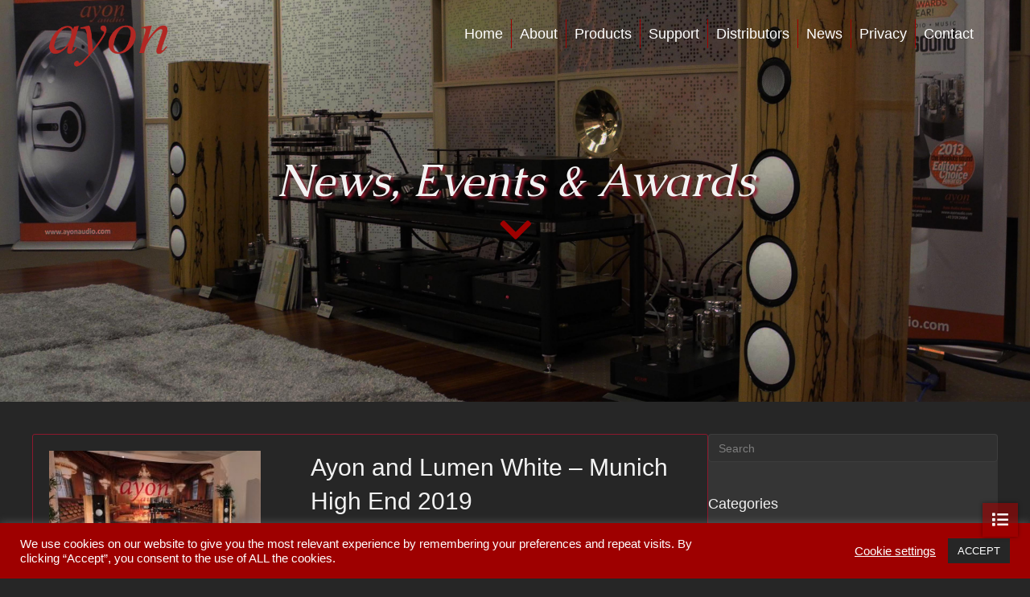

--- FILE ---
content_type: text/html; charset=UTF-8
request_url: https://www.ayonaudio.com/2019/05/
body_size: 21800
content:
<!DOCTYPE html><html lang="en-US"><head><meta charset="UTF-8" /><link rel="preconnect" href="https://fonts.gstatic.com/" crossorigin /><meta name='viewport' content='width=device-width, initial-scale=1.0' /><meta http-equiv='X-UA-Compatible' content='IE=edge' /><link rel="profile" href="https://gmpg.org/xfn/11" /><title>May 2019 &#8211; Ayon Audio</title><meta name='robots' content='max-image-preview:large' /><link rel='dns-prefetch' href='//fonts.googleapis.com' /><link href='https://fonts.gstatic.com' crossorigin rel='preconnect' /><link rel="alternate" type="application/rss+xml" title="Ayon Audio &raquo; Feed" href="https://www.ayonaudio.com/feed/" /><link rel="alternate" type="application/rss+xml" title="Ayon Audio &raquo; Comments Feed" href="https://www.ayonaudio.com/comments/feed/" /><link rel="preload" href="https://www.ayonaudio.com/wp-content/plugins/bb-plugin/fonts/fontawesome/5.15.4/webfonts/fa-solid-900.woff2" as="font" type="font/woff2" crossorigin="anonymous"><link rel="preload" href="https://www.ayonaudio.com/wp-content/plugins/bb-plugin/fonts/fontawesome/5.15.4/webfonts/fa-regular-400.woff2" as="font" type="font/woff2" crossorigin="anonymous"><style id='wp-img-auto-sizes-contain-inline-css'>img:is([sizes=auto i],[sizes^="auto," i]){contain-intrinsic-size:3000px 1500px}
/*# sourceURL=wp-img-auto-sizes-contain-inline-css */</style> <script>WebFontConfig={google:{families:["Caudex:400i"]}};if ( typeof WebFont === "object" && typeof WebFont.load === "function" ) { WebFont.load( WebFontConfig ); }</script><script data-optimized="1" src="https://www.ayonaudio.com/wp-content/plugins/litespeed-cache/assets/js/webfontloader.min.js"></script> <style id='cf-frontend-style-inline-css'>@font-face {
	font-family: 'Caudex-Regular-Local';
	font-weight: 500;
	font-display: auto;
	font-fallback: Serif;
	src: url('https://ayon-audio.s3.eu-central-1.amazonaws.com/wp-content/uploads/2023/05/Caudex-Regular.ttf') format('truetype');
}
@font-face {
	font-family: 'Caudex-Bold-Local';
	font-weight: 700;
	font-display: auto;
	font-fallback: Serif;
	src: url('https://ayon-audio.s3.eu-central-1.amazonaws.com/wp-content/uploads/2023/05/Caudex-Bold.ttf') format('truetype');
}
@font-face {
	font-family: 'Caudex-Bold-Italic-Local';
	font-weight: 700;
	font-display: auto;
	font-fallback: Serif;
	src: url('https://ayon-audio.s3.eu-central-1.amazonaws.com/wp-content/uploads/2023/05/Caudex-BoldItalic.ttf') format('truetype');
}
/*# sourceURL=cf-frontend-style-inline-css */</style><link data-optimized="1" rel='stylesheet' id='wp-block-library-css' href='https://www.ayonaudio.com/wp-content/litespeed/css/a550204272c902cd80aeff00fbd2f006.css?ver=0129d' media='all' /><style id='classic-theme-styles-inline-css'>/*! This file is auto-generated */
.wp-block-button__link{color:#fff;background-color:#32373c;border-radius:9999px;box-shadow:none;text-decoration:none;padding:calc(.667em + 2px) calc(1.333em + 2px);font-size:1.125em}.wp-block-file__button{background:#32373c;color:#fff;text-decoration:none}
/*# sourceURL=/wp-includes/css/classic-themes.min.css */</style><link data-optimized="1" rel='stylesheet' id='wpautoterms_css-css' href='https://www.ayonaudio.com/wp-content/litespeed/css/2c7a914c52aab4b88166638c2b559f5e.css?ver=0b7b3' media='all' /><link data-optimized="1" rel='stylesheet' id='bne_flyouts-css' href='https://www.ayonaudio.com/wp-content/litespeed/css/6944ed18c18344603faa1bc81538aef3.css?ver=589bf' media='all' /><link data-optimized="1" rel='stylesheet' id='cookie-law-info-css' href='https://www.ayonaudio.com/wp-content/litespeed/css/2780c430126888141963c022ca6aad6f.css?ver=8ac93' media='all' /><link data-optimized="1" rel='stylesheet' id='cookie-law-info-gdpr-css' href='https://www.ayonaudio.com/wp-content/litespeed/css/a076594c4aa8751eac63e3f5d105cb4e.css?ver=4ce17' media='all' /><link data-optimized="1" rel='stylesheet' id='woocommerce-layout-css' href='https://www.ayonaudio.com/wp-content/litespeed/css/4ddf545cdd97a7d6e1b9c52abdcc20c1.css?ver=26628' media='all' /><link data-optimized="1" rel='stylesheet' id='woocommerce-smallscreen-css' href='https://www.ayonaudio.com/wp-content/litespeed/css/aabb8beb78d0d53c7f32913a20de9cfb.css?ver=0299c' media='only screen and (max-width: 767px)' /><link data-optimized="1" rel='stylesheet' id='woocommerce-general-css' href='https://www.ayonaudio.com/wp-content/litespeed/css/a170e5ab3da1c47b6eb31225fa630170.css?ver=8e5fa' media='all' /><style id='woocommerce-inline-inline-css'>.woocommerce form .form-row .required { visibility: visible; }
/*# sourceURL=woocommerce-inline-inline-css */</style><link data-optimized="1" rel='stylesheet' id='woopack-frontend-css' href='https://www.ayonaudio.com/wp-content/litespeed/css/62295b32d48741c7a5ad16d9048400e7.css?ver=84edb' media='all' /><link data-optimized="1" rel='stylesheet' id='wpmenucart-icons-css' href='https://www.ayonaudio.com/wp-content/litespeed/css/6625deddf60c010f152fe57f05e4f058.css?ver=a5c90' media='all' /><style id='wpmenucart-icons-inline-css'>@font-face{font-family:WPMenuCart;src:url(https://www.ayonaudio.com/wp-content/plugins/wp-menu-cart/assets/fonts/WPMenuCart.eot);src:url(https://www.ayonaudio.com/wp-content/plugins/wp-menu-cart/assets/fonts/WPMenuCart.eot?#iefix) format('embedded-opentype'),url(https://www.ayonaudio.com/wp-content/plugins/wp-menu-cart/assets/fonts/WPMenuCart.woff2) format('woff2'),url(https://www.ayonaudio.com/wp-content/plugins/wp-menu-cart/assets/fonts/WPMenuCart.woff) format('woff'),url(https://www.ayonaudio.com/wp-content/plugins/wp-menu-cart/assets/fonts/WPMenuCart.ttf) format('truetype'),url(https://www.ayonaudio.com/wp-content/plugins/wp-menu-cart/assets/fonts/WPMenuCart.svg#WPMenuCart) format('svg');font-weight:400;font-style:normal;font-display:swap}
/*# sourceURL=wpmenucart-icons-inline-css */</style><link data-optimized="1" rel='stylesheet' id='wpmenucart-css' href='https://www.ayonaudio.com/wp-content/litespeed/css/8d4f99fe8a86f2f2d81bc82176f56f50.css?ver=7eaae' media='all' /><style id='wpmenucart-inline-css'>.et-cart-info { display:none !important; } .site-header-cart { display:none !important; }
/*# sourceURL=wpmenucart-inline-css */</style><link data-optimized="1" rel='stylesheet' id='font-awesome-5-css' href='https://www.ayonaudio.com/wp-content/litespeed/css/9bab11c0aaed76633f5d448216716e9e.css?ver=c3162' media='all' /><link data-optimized="1" rel='stylesheet' id='fl-builder-layout-bundle-fe2385e45a4e921f3f770d76e24e2d7d-css' href='https://www.ayonaudio.com/wp-content/litespeed/css/895e897ba982fc52014000ebb1eacccd.css?ver=4da6d' media='all' /><link data-optimized="1" rel='stylesheet' id='jquery-magnificpopup-css' href='https://www.ayonaudio.com/wp-content/litespeed/css/ef18cf6ea2cafecc76ac1d0eb2d14269.css?ver=f6039' media='all' /><link data-optimized="1" rel='stylesheet' id='bootstrap-4-css' href='https://www.ayonaudio.com/wp-content/litespeed/css/ca2a62835e229121e88e2d4e7024c777.css?ver=2d370' media='all' /><link data-optimized="1" rel='stylesheet' id='fl-automator-skin-css' href='https://www.ayonaudio.com/wp-content/litespeed/css/b5bcf9d61a190195d145615d20cabf75.css?ver=8cbe6' media='all' /><link data-optimized="1" rel='stylesheet' id='pp-animate-css' href='https://www.ayonaudio.com/wp-content/litespeed/css/c7a17a4d0405c3ed3d45b1f5849cd772.css?ver=db7de' media='all' /> <script src="https://www.ayonaudio.com/wp-includes/js/jquery/jquery.min.js?ver=3.7.1" id="jquery-core-js"></script> <script data-optimized="1" src="https://www.ayonaudio.com/wp-content/litespeed/js/014ce302e3410bedcb50610ae426d4b4.js?ver=d7412" id="jquery-migrate-js"></script> <script data-optimized="1" src="https://www.ayonaudio.com/wp-content/litespeed/js/338438b533f6ac39048fb4dec8ae61dd.js?ver=a425b" id="wp-dom-ready-js"></script> <script data-optimized="1" src="https://www.ayonaudio.com/wp-content/litespeed/js/987069e7a7b1e73470038340d55c1cbd.js?ver=413d0" id="wpautoterms_base-js"></script> <script id="cookie-law-info-js-extra">var Cli_Data = {"nn_cookie_ids":[],"cookielist":[],"non_necessary_cookies":[],"ccpaEnabled":"","ccpaRegionBased":"","ccpaBarEnabled":"","strictlyEnabled":["necessary","obligatoire"],"ccpaType":"gdpr","js_blocking":"1","custom_integration":"","triggerDomRefresh":"","secure_cookies":""};
var cli_cookiebar_settings = {"animate_speed_hide":"500","animate_speed_show":"500","background":"#9e0000","border":"#b1a6a6c2","border_on":"","button_1_button_colour":"#262626","button_1_button_hover":"#1e1e1e","button_1_link_colour":"#fff","button_1_as_button":"1","button_1_new_win":"","button_2_button_colour":"#333","button_2_button_hover":"#292929","button_2_link_colour":"#444","button_2_as_button":"","button_2_hidebar":"","button_3_button_colour":"#262626","button_3_button_hover":"#1e1e1e","button_3_link_colour":"#fff","button_3_as_button":"1","button_3_new_win":"","button_4_button_colour":"#000","button_4_button_hover":"#000000","button_4_link_colour":"#ffffff","button_4_as_button":"","button_7_button_colour":"#61a229","button_7_button_hover":"#4e8221","button_7_link_colour":"#fff","button_7_as_button":"1","button_7_new_win":"","font_family":"inherit","header_fix":"","notify_animate_hide":"1","notify_animate_show":"","notify_div_id":"#cookie-law-info-bar","notify_position_horizontal":"right","notify_position_vertical":"bottom","scroll_close":"","scroll_close_reload":"","accept_close_reload":"","reject_close_reload":"","showagain_tab":"","showagain_background":"#fff","showagain_border":"#000","showagain_div_id":"#cookie-law-info-again","showagain_x_position":"100px","text":"#ffffff","show_once_yn":"","show_once":"10000","logging_on":"","as_popup":"","popup_overlay":"1","bar_heading_text":"","cookie_bar_as":"banner","popup_showagain_position":"bottom-right","widget_position":"left"};
var log_object = {"ajax_url":"https://www.ayonaudio.com/wp-admin/admin-ajax.php"};
//# sourceURL=cookie-law-info-js-extra</script> <script data-optimized="1" src="https://www.ayonaudio.com/wp-content/litespeed/js/681897d233aad27cd97b6a09bc7e522b.js?ver=55058" id="cookie-law-info-js"></script> <script data-optimized="1" src="https://www.ayonaudio.com/wp-content/litespeed/js/526ce64ce0d2bbfc5bddbeb8dfdc6abd.js?ver=8ab4f" id="wc-jquery-blockui-js" defer data-wp-strategy="defer"></script> <script data-optimized="1" src="https://www.ayonaudio.com/wp-content/litespeed/js/c992251c4c2a7d566acab44ea0b6b5be.js?ver=6ce81" id="wc-js-cookie-js" defer data-wp-strategy="defer"></script> <script id="woocommerce-js-extra">var woocommerce_params = {"ajax_url":"/wp-admin/admin-ajax.php","wc_ajax_url":"/?wc-ajax=%%endpoint%%","i18n_password_show":"Show password","i18n_password_hide":"Hide password"};
//# sourceURL=woocommerce-js-extra</script> <script data-optimized="1" src="https://www.ayonaudio.com/wp-content/litespeed/js/4fb71c6cee616b91d0b96be7b9a0a61d.js?ver=e98be" id="woocommerce-js" defer data-wp-strategy="defer"></script> <script id="wpgmza_data-js-extra">var wpgmza_google_api_status = {"message":"Enqueued","code":"ENQUEUED"};
//# sourceURL=wpgmza_data-js-extra</script> <script data-optimized="1" src="https://www.ayonaudio.com/wp-content/litespeed/js/6839b94ce2832483abba1b65c11aeb4a.js?ver=fb680" id="wpgmza_data-js"></script> <link rel="https://api.w.org/" href="https://www.ayonaudio.com/wp-json/" /><link rel="EditURI" type="application/rsd+xml" title="RSD" href="https://www.ayonaudio.com/xmlrpc.php?rsd" /><meta name="generator" content="WordPress 6.9" /><meta name="generator" content="WooCommerce 10.4.3" /> <script>var bb_powerpack = {
				version: '2.40.10',
				getAjaxUrl: function() { return atob( 'aHR0cHM6Ly93d3cuYXlvbmF1ZGlvLmNvbS93cC1hZG1pbi9hZG1pbi1hamF4LnBocA==' ); },
				callback: function() {},
				mapMarkerData: {},
				post_id: '13250',
				search_term: '',
				current_page: 'https://www.ayonaudio.com/2019/05/',
				conditionals: {
					is_front_page: false,
					is_home: false,
					is_archive: true,
					current_post_type: '',
					is_tax: false,
										is_author: false,
					current_author: false,
					is_search: false,
									}
			};</script> <script type="text/javascript">var woopack_config = {"ajaxurl":"https:\/\/www.ayonaudio.com\/wp-admin\/admin-ajax.php","page":0,"current_page":"https:\/\/www.ayonaudio.com\/2019\/05\/","woo_url":"https:\/\/www.ayonaudio.com\/wp-content\/plugins\/woocommerce\/","conditionals":{"is_archive":true,"is_tax":false,"is_author":false,"is_search":false}};</script> <style type="text/css">#flyout-content-id-10059 { width:530px; right:-530px; }
	#flyout-content-id-10059 .flyout-content { color: #ffffff; }
	#flyout-content-id-10059 .flyout-content a,
	#flyout-content-id-10059 .flyout-content a:hover,
	#flyout-content-id-10059 .flyout-content a:visited { color: #eeeeee; }
	#flyout-content-id-10059 .flyout-content h1,
	#flyout-content-id-10059 .flyout-content h2,
	#flyout-content-id-10059 .flyout-content h3,
	#flyout-content-id-10059 .flyout-content h4,
	#flyout-content-id-10059 .flyout-content h5,
	#flyout-content-id-10059 .flyout-content h6 { color: #9e0000; }
		#flyout-content-id-10059 .flyout-content {
		background-color: rgba(38,38,38,0.95);
	}
	
	#flyout-content-id-8373 { width:530px; right:-530px; }
	#flyout-content-id-8373 .flyout-content { color: #ffffff; }
	#flyout-content-id-8373 .flyout-content a,
	#flyout-content-id-8373 .flyout-content a:hover,
	#flyout-content-id-8373 .flyout-content a:visited { color: #eeeeee; }
	#flyout-content-id-8373 .flyout-content h1,
	#flyout-content-id-8373 .flyout-content h2,
	#flyout-content-id-8373 .flyout-content h3,
	#flyout-content-id-8373 .flyout-content h4,
	#flyout-content-id-8373 .flyout-content h5,
	#flyout-content-id-8373 .flyout-content h6 { color: #9e0000; }
		#flyout-content-id-8373 .flyout-content {
		background-color: rgba(38,38,38,0.95);
	}</style>
<noscript><style>.woocommerce-product-gallery{ opacity: 1 !important; }</style></noscript><link rel="icon" href="https://ayon-audio.s3.eu-central-1.amazonaws.com/wp-content/uploads/2020/08/cropped-Ayon_Audio_Direct_Tile_red-32x32.png" sizes="32x32" /><link rel="icon" href="https://ayon-audio.s3.eu-central-1.amazonaws.com/wp-content/uploads/2020/08/cropped-Ayon_Audio_Direct_Tile_red-192x192.png" sizes="192x192" /><link rel="apple-touch-icon" href="https://ayon-audio.s3.eu-central-1.amazonaws.com/wp-content/uploads/2020/08/cropped-Ayon_Audio_Direct_Tile_red-180x180.png" /><meta name="msapplication-TileImage" content="https://ayon-audio.s3.eu-central-1.amazonaws.com/wp-content/uploads/2020/08/cropped-Ayon_Audio_Direct_Tile_red-270x270.png" /><style id="wp-custom-css">/* Remove Scrollbars */
html {
  overflow:   scroll;
}
::-webkit-scrollbar {
    width: 0px;
    background: transparent; /* make scrollbar transparent */
}

/* Hide scrollbar for Chrome, Safari and Opera */
body::-webkit-scrollbar {
  display: none;
}

/* Hide scrollbar for IE and Edge */
body {
  -ms-overflow-style: none;
}

body {
   overflow-x: hidden; /* Hide horizontal scrollbar */
}

html {
    scrollbar-width: none; /* For Firefox */
    -ms-overflow-style: none; /* For Internet Explorer and Edge */
}

html::-webkit-scrollbar {
    width: 0px; /* For Chrome, Safari, and Opera */
}

/* Remove border from header bottom */
.fl-page .fl-page-header-primary .fl-page-header-wrap {
  border-bottom: 0px;
}

.fl-page-bar {
  position: absolute;
  top: 0;
  z-index: 100;
  width: 100%;
}

/* Transparent header and move image up */

.fl-page-header, .fl-page-header-wrap {
  border-bottom-style: none; /* Removes the 1px border below the menu */
  position: absolute;
  top: 10px; /* Height of top bar */
  width: 100%;
  z-index: 100;
}

/* Hide Mega Menu on Mobile */

@media screen and (min-width: 1024px) {
	/* ROW STYLING */
	.mega-menu {
	    display: none;
	}
}

/* FOR GREATER THAN THE MEDIUM DEVICE BREAKPOINT */
@media screen and (min-width: 993px) {
	/* ROW STYLING */
	.filter-gallery{
	    margin-top: -1px;
	}
}
.scrollable-col .fl-col-content {
  max-height: 90vh;
  overflow-x: scroll;
	scrollbar-width: none; /* Firefox */
  -ms-overflow-style: none;  /* IE 10+ */
}

.scrollable-col::-webkit-scrollbar {
    width: 0px;
		background: transparent;
	  display: none;/* Chrome/Safari/Webkit */
}

@media (min-width: 992px) {
.scrollable-col  .fl-page-bar {
  position: absolute;
  top: 60px;
  z-index: 11;
  width: 100%;}
}

.cover-flow {
	z-index: 100;
}


/*@media screen and (min-width: 0px) and (max-width: 1400px) {
.clear-menu {
	background-color: #000000;
}
}*/

@media screen and (min-width: 1401px) {
.clear-menu {
	background-color: transparent;
}
}

@media(max-width:1150px) {
.mobile-clear {
	background-color: transparent;
overflow: hidden;
}
}

.black-menu {
	background-color: #262626;
	z-index: 1000;
}

.wpgmza_map {
	margin-top: -20px;
	margin-bottom: -20px;
}

.wpgmza-modern-marker-open-button {
	display:none;
}

.map-gap {
	margin-top: 0;
	margin-bottom: 0;
}

/* Flyout Menu */
.flyout-menu li a {
	display: inline;
	line-height: 1.4em;
	font-size: 16px;
	font-weight: normal;
	text-align: left;
	text-decoration: none;
	text-shadow: none;
	text-transform: none;
}

.flyout-trigger.trigger-right.trigger-button {
    -webkit-transform-origin: none;
    -ms-transform-origin: none;
    transform-origin: none;
    -webkit-transform: none;
    -moz-transform: none;
    -ms-transform: none;
    -o-transform: none;
    transform: none;
}
.flyout-trigger.trigger-button {
    padding: 7px 12px;
    background: #333;
    box-shadow: 0px 0px 5px rgba(0,0,0,.4);
    color: white;
    cursor: pointer;
    font-weight: bold;
	font-size: 20px;
	background-color: rgba(158,0,0,0.6);
		position: fixed;
		bottom: 72px;
		right: 15px;
		width: 44px;
		height: 42px;
		text-align: center;
		z-index: 999999999;
}
.flyout-trigger.trigger-right {
    right: 15px;
}
.flyout-trigger {
    position: fixed;
    top: 40%;
    z-index: 999997;
    cursor: pointer;
    -ms-touch-action: none;
    touch-action: none;
    transition: opacity .3s ease;
    -webkit-backface-visibility: hidden;
}

/* Flyout Close Button Style*/

.fl-menu-mobile-close {
		background-color: rgba(158,0,0,0.6);
		width: 44px;
		height: 42px;
		text-align: center;
border: none;
}

.fl-menu-mobile-close:hover {
		background-color: rgba(158,0,0,0.8);
	}

.fl-menu-mobile-close i {
		top: 12px;
		left: 13px;
		color: #fff;
		font-size: 16px;
		line-height: 16px;	
}


/* Hide Flyout Button on Mobile*/ 
@media(max-width:1150px) { 
  .flyout-trigger.trigger-button {
    display: none; 
  } 
} 

/* Back to top style */

#fl-to-top {
		background-color: #ccc;
		background-color: rgba(158,0,0,0.6);
		position: fixed;
		bottom: 15px;
		right: 15px;
		width: 44px;
		height: 42px;
		text-align: center;
		z-index: 999999999;
	}
	#fl-to-top:hover {
		background-color: rgba(158,0,0,0.8);
	}
	#fl-to-top i {
		position: absolute;
		top: 12px;
		left: 13px;
		color: #fff;
		font-size: 16px;
		line-height: 16px;
	}

/* font Awesome Red */

.font-red {
  font-size: 20px;
  color: 	#9e0000;
}

/* Hide Element on Mobile*/ 
@media(max-width:1150px) { 
  .only-desktop {
    display: none; 
  } 
} 

/* Hide Mega menu on Mobile*/ 
@media(max-width:1150px) { 
  .fl-menu .menu > li.only-desktop {
    display: none; 
  } 
} 

/* Hide Products menu on Mobile*/ 
@media(max-width:1150px) { 
  .fl-menu .menu > li.mega-menu {
    display: none; 
  } 
} 
/* Hide Mega menu on Mobile*/ 
@media(max-width:1150px) { 
  .fl-menu .menu > li.mega-menu-disabled {
    display: none; 
  } 
} 

/* Show Product Nav Link on mobile */ 
@media (min-width:1151px) { 
  .fl-menu .menu > li.only-mobile { 
    display:none; 
  }
}


/* Gallery Image 100%H */
.mfp-figure::after, img.mfp-img 
{
	object-fit: cover;
}

.mfp-bottom-bar {
	display: none;
}
.figcaption {
	display: none;
}

/* Fly out Menu Toggle Style */
.fl-accordion-button-icon {
	position: absolute;
  right: 30px;
}
/* Spec table Styles */
.contenttable {
	border: 1px;
	border-collapse: collapse;
	border-color: #bcbcbc;
	padding: 10px;
  text-align: left;
	width: 100%;
	
}

.contenttable tr:nth-child(even) {
	background-color: #353535;
}

/* Facet Search Styles */
.facetwp-bb-module.facetwp-facet-search_reviews {
	border-style: solid;
	border: 1px;
	border-color: #9e0000;
	background-color: #353535;
	border-radius: 2px;
	
}

.facetwp-facet {
	margin-bottom: 20px;
}
.facetwp-btn {
	display:none;
}

/* Customize WooCommerce Account Page */

.woocommerce-MyAccount-navigation {
	display: none;
}
.woocommerce-account .woocommerce-MyAccount-content {width: 100%;}</style><link data-optimized="1" rel="stylesheet" href="https://www.ayonaudio.com/wp-content/litespeed/css/654be72a476fa9177d3b875fe4df9b35.css?ver=f9b35" /></head><body class="archive date wp-theme-bb-theme wp-child-theme-ap-child-theme theme-bb-theme fl-builder-2-9-4-2 fl-themer-1-5-2-1 fl-theme-1-7-19-1 fl-no-js woocommerce-no-js fl-theme-builder-header fl-theme-builder-header-header-transparent-style-1-copy fl-theme-builder-archive fl-theme-builder-archive-post-archive-copy fl-theme-builder-footer fl-theme-builder-footer-footer fl-framework-bootstrap-4 fl-preset-default fl-full-width fl-scroll-to-top fl-submenu-toggle fl-nav-collapse-menu" itemscope="itemscope" itemtype="https://schema.org/WebPage">
<a aria-label="Skip to content" class="fl-screen-reader-text" href="#fl-main-content">Skip to content</a><div class="fl-page"><header class="fl-builder-content fl-builder-content-8851 fl-builder-global-templates-locked" data-post-id="8851" data-type="header" data-sticky="1" data-sticky-on="" data-sticky-breakpoint="medium" data-shrink="1" data-overlay="1" data-overlay-bg="transparent" data-shrink-image-height="50px" role="banner" itemscope="itemscope" itemtype="http://schema.org/WPHeader"><div class="fl-row fl-row-full-width fl-row-bg-color fl-node-5d4750292519e fl-row-default-height fl-row-align-center clear-menu" data-node="5d4750292519e"><div class="fl-row-content-wrap"><div class="fl-row-content fl-row-full-width fl-node-content"><div class="fl-col-group fl-node-5d4750292524c fl-col-group-equal-height fl-col-group-align-center fl-col-group-custom-width" data-node="5d4750292524c"><div class="fl-col fl-node-5d47502925284 fl-col-bg-color fl-col-small fl-col-small-custom-width clear-menu" data-node="5d47502925284"><div class="fl-col-content fl-node-content"><div class="fl-module fl-module-photo fl-node-5d47502925213" data-node="5d47502925213"><div class="fl-module-content fl-node-content"><div class="fl-photo fl-photo-align-left" itemscope itemtype="https://schema.org/ImageObject"><div class="fl-photo-content fl-photo-img-png">
<a href="/home/" target="_self" itemprop="url">
<img loading="lazy" decoding="async" class="fl-photo-img wp-image-11088 size-full" src="https://ayon-audio.s3.eu-central-1.amazonaws.com/wp-content/uploads/2019/08/Ayon_Audio_retina.png" alt="Ayon_Audio_retina" itemprop="image" height="90" width="249" title="Ayon_Audio_retina"  data-no-lazy="1" />
</a></div></div></div></div></div></div><div class="fl-col fl-node-5d475029252bd fl-col-bg-color" data-node="5d475029252bd"><div class="fl-col-content fl-node-content"><div class="fl-module fl-module-menu fl-node-5d475029251da" data-node="5d475029251da"><div class="fl-module-content fl-node-content"><div class="fl-menu fl-menu-responsive-toggle-medium-mobile fl-menu-responsive-flyout-overlay fl-flyout-right">
<button class="fl-menu-mobile-toggle hamburger" aria-label="Menu"><span class="fl-menu-icon svg-container"><svg version="1.1" class="hamburger-menu" xmlns="http://www.w3.org/2000/svg" xmlns:xlink="http://www.w3.org/1999/xlink" viewBox="0 0 512 512">
<rect class="fl-hamburger-menu-top" width="512" height="102"/>
<rect class="fl-hamburger-menu-middle" y="205" width="512" height="102"/>
<rect class="fl-hamburger-menu-bottom" y="410" width="512" height="102"/>
</svg>
</span></button><div class="fl-clear"></div><nav aria-label="Menu" itemscope="itemscope" itemtype="https://schema.org/SiteNavigationElement"><ul id="menu-header-menu-mega" class="menu fl-menu-horizontal fl-toggle-none"><li id="menu-item-10722" class="menu-item menu-item-type-post_type menu-item-object-page menu-item-home"><a href="https://www.ayonaudio.com/">Home</a></li><li id="menu-item-10724" class="menu-item menu-item-type-post_type menu-item-object-page"><a href="https://www.ayonaudio.com/about/">About</a></li><li id="menu-item-10727" class="mega-menu menu-item menu-item-type-custom menu-item-object-custom menu-item-has-children fl-has-submenu"><div class="fl-has-submenu-container"><a href="#">Products</a><span class="fl-menu-toggle"></span></div><ul class="sub-menu"><li id="menu-item-10730" class="only-desktop menu-item menu-item-type-gs_sim menu-item-object-gs_sim"><link data-optimized="1" rel='stylesheet' id='wc-blocks-style-css' href='https://www.ayonaudio.com/wp-content/litespeed/css/0d92674fce9d41546b9e212280a7e6d1.css?ver=5a087' media='all' /><style id='fl-builder-layout-9272-inline-css'>.fl-builder-content .fl-node-5d50527db9a63 a:hover {color: #f2f2f2;}.fl-node-5d50527db9a63.fl-row-full-height > .fl-row-content-wrap,.fl-node-5d50527db9a63.fl-row-custom-height > .fl-row-content-wrap {display: -webkit-box;display: -webkit-flex;display: -ms-flexbox;display: flex;}.fl-node-5d50527db9a63.fl-row-full-height > .fl-row-content-wrap {min-height: 100vh;}.fl-node-5d50527db9a63.fl-row-custom-height > .fl-row-content-wrap {min-height: 0;}.fl-builder-edit .fl-node-5d50527db9a63.fl-row-full-height > .fl-row-content-wrap {min-height: calc( 100vh - 48px );}@media all and (width: 768px) and (height: 1024px) and (orientation:portrait){.fl-node-5d50527db9a63.fl-row-full-height > .fl-row-content-wrap {min-height: 1024px;}}@media all and (width: 1024px) and (height: 768px) and (orientation:landscape){.fl-node-5d50527db9a63.fl-row-full-height > .fl-row-content-wrap {min-height: 768px;}}@media screen and (aspect-ratio: 40/71) {.fl-node-5d50527db9a63.fl-row-full-height > .fl-row-content-wrap {min-height: 500px;}}.fl-node-5d50527db9a63 > .fl-row-content-wrap {background-color: rgba(38,38,38,0.9);border-style: solid;border-width: 0;background-clip: border-box;border-color: rgba(158,0,0,0.9);border-top-width: 1px;}.fl-node-5d50527db9a63 .fl-row-content {max-width: 1350px;}.fl-node-5d50527db9fca {width: 100%;}.fl-node-5d50532e22238 {width: 25%;}.fl-node-5d50532e2227f {width: 25%;}.fl-node-5d50532e222c0 {width: 25%;}.fl-node-5d50532e22302 {width: 25%;}.fl-row .fl-col .fl-node-5d50534f00130 h3.fl-heading a,.fl-row .fl-col .fl-node-5d50534f00130 h3.fl-heading .fl-heading-text,.fl-row .fl-col .fl-node-5d50534f00130 h3.fl-heading .fl-heading-text *,.fl-node-5d50534f00130 h3.fl-heading .fl-heading-text {color: #9e0000;} .fl-node-5d50534f00130 > .fl-module-content {margin-bottom:0px;}.fl-row .fl-col .fl-node-5d509805b1c00 h3.fl-heading a,.fl-row .fl-col .fl-node-5d509805b1c00 h3.fl-heading .fl-heading-text,.fl-row .fl-col .fl-node-5d509805b1c00 h3.fl-heading .fl-heading-text *,.fl-node-5d509805b1c00 h3.fl-heading .fl-heading-text {color: #9e0000;} .fl-node-5d509805b1c00 > .fl-module-content {margin-bottom:0px;}.fl-row .fl-col .fl-node-5d509837883aa h3.fl-heading a,.fl-row .fl-col .fl-node-5d509837883aa h3.fl-heading .fl-heading-text,.fl-row .fl-col .fl-node-5d509837883aa h3.fl-heading .fl-heading-text *,.fl-node-5d509837883aa h3.fl-heading .fl-heading-text {color: #9e0000;} .fl-node-5d509837883aa > .fl-module-content {margin-bottom:0px;}.fl-row .fl-col .fl-node-5d6d6bb775e57 h3.fl-heading a,.fl-row .fl-col .fl-node-5d6d6bb775e57 h3.fl-heading .fl-heading-text,.fl-row .fl-col .fl-node-5d6d6bb775e57 h3.fl-heading .fl-heading-text *,.fl-node-5d6d6bb775e57 h3.fl-heading .fl-heading-text {color: #9e0000;} .fl-node-5d6d6bb775e57 > .fl-module-content {margin-bottom:0px;}.fl-node-5d50537e7a00b .fl-separator {border-top-width: 1px;max-width: 70%;margin: 0 0 0 0;}.fl-node-5d50537e7a00b .fl-separator {border-top-color: #cccccc;border-top-style: solid;} .fl-node-5d50537e7a00b > .fl-module-content {margin-top:0px;margin-bottom:10px;}.fl-node-5d509825e74e0 .fl-separator {border-top-width: 1px;max-width: 70%;margin: 0 0 0 0;}.fl-node-5d509825e74e0 .fl-separator {border-top-color: #cccccc;border-top-style: solid;} .fl-node-5d509825e74e0 > .fl-module-content {margin-top:0px;margin-bottom:10px;}.fl-node-5d50983c77100 .fl-separator {border-top-width: 1px;max-width: 70%;margin: 0 0 0 0;}.fl-node-5d50983c77100 .fl-separator {border-top-color: #cccccc;border-top-style: solid;} .fl-node-5d50983c77100 > .fl-module-content {margin-top:0px;margin-bottom:10px;}.fl-node-5d6d6bc02489d .fl-separator {border-top-width: 1px;max-width: 70%;margin: 0 0 0 0;}.fl-node-5d6d6bc02489d .fl-separator {border-top-color: #cccccc;border-top-style: solid;} .fl-node-5d6d6bc02489d > .fl-module-content {margin-top:0px;margin-bottom:10px;}.fl-builder-content .fl-node-5d50555c31f4c .fl-rich-text, .fl-builder-content .fl-node-5d50555c31f4c .fl-rich-text *:not(b, strong) {line-height: .5em;}.fl-builder-content .fl-node-5d50981ab9313 .fl-rich-text, .fl-builder-content .fl-node-5d50981ab9313 .fl-rich-text *:not(b, strong) {line-height: .5em;}.fl-builder-content .fl-node-5d509847a99e4 .fl-rich-text, .fl-builder-content .fl-node-5d509847a99e4 .fl-rich-text *:not(b, strong) {line-height: .5em;}.fl-builder-content .fl-node-5d6d6bce171a3 .fl-rich-text, .fl-builder-content .fl-node-5d6d6bce171a3 .fl-rich-text *:not(b, strong) {line-height: .5em;}.fl-row .fl-col .fl-node-5d509855eff06 h3.fl-heading a,.fl-row .fl-col .fl-node-5d509855eff06 h3.fl-heading .fl-heading-text,.fl-row .fl-col .fl-node-5d509855eff06 h3.fl-heading .fl-heading-text *,.fl-node-5d509855eff06 h3.fl-heading .fl-heading-text {color: #9e0000;} .fl-node-5d509855eff06 > .fl-module-content {margin-bottom:0px;}.fl-builder-content .fl-node-d9hszciy6f2m .fl-rich-text, .fl-builder-content .fl-node-d9hszciy6f2m .fl-rich-text *:not(b, strong) {line-height: .5em;}.fl-node-5d50985a0c71c .fl-separator {border-top-width: 1px;max-width: 70%;margin: 0 0 0 0;}.fl-node-5d50985a0c71c .fl-separator {border-top-color: #cccccc;border-top-style: solid;} .fl-node-5d50985a0c71c > .fl-module-content {margin-top:0px;margin-bottom:10px;}.fl-builder-content .fl-node-ux93kyrbn7zp .fl-rich-text, .fl-builder-content .fl-node-ux93kyrbn7zp .fl-rich-text *:not(b, strong) {line-height: .5em;}.fl-builder-content .fl-node-5d509863618ad .fl-rich-text, .fl-builder-content .fl-node-5d509863618ad .fl-rich-text *:not(b, strong) {line-height: .5em;}.fl-builder-row-settings #fl-field-separator_position {display: none !important;}.fl-node-5d50527db9a63 .fl-row-content {min-width: 0px;}
/*# sourceURL=fl-builder-layout-9272-inline-css */</style><div class="fl-builder-content fl-builder-content-9272 fl-builder-template fl-builder-row-template fl-builder-global-templates-locked" data-post-id="9272"><div class="fl-row fl-row-full-width fl-row-bg-color fl-node-5d50527db9a63 fl-row-full-height fl-row-align-top fl-visible-desktop fl-visible-large fl-visible-medium" data-node="5d50527db9a63"><div class="fl-row-content-wrap"><div class="fl-row-content fl-row-fixed-width fl-node-content"><div class="fl-col-group fl-node-5d50527db9ecd" data-node="5d50527db9ecd"><div class="fl-col fl-node-5d50527db9fca fl-col-bg-color fl-col-has-cols" data-node="5d50527db9fca"><div class="fl-col-content fl-node-content"><div class="fl-col-group fl-node-5d50532e220da fl-col-group-nested" data-node="5d50532e220da"><div class="fl-col fl-node-5d50532e22238 fl-col-bg-color fl-col-small" data-node="5d50532e22238"><div class="fl-col-content fl-node-content"><div class="fl-module fl-module-heading fl-node-5d50534f00130 font-red" data-node="5d50534f00130"><div class="fl-module-content fl-node-content"><h3 class="fl-heading">
<a
href="/amplifiers/"
title="Amplifiers"
target="_self"
>
<span class="fl-heading-text">Amplifiers</span>
</a></h3></div></div><div class="fl-module fl-module-separator fl-node-5d509825e74e0" data-node="5d509825e74e0"><div class="fl-module-content fl-node-content"><div class="fl-separator"></div></div></div><div class="fl-module fl-module-rich-text fl-node-5d50555c31f4c" data-node="5d50555c31f4c"><div class="fl-module-content fl-node-content"><div class="fl-rich-text"><p><span style="font-size: 16px;">Integrated Amplifiers</span></p><p style="padding-left: 40px; font-size: 14px;"><span style="color: #aaaaaa;"><a style="color: #aaaaaa;" href="/product/ayon-spark-v/">Spark V</a></span></p><p style="padding-left: 40px; font-size: 14px;"><span style="color: #aaaaaa;"><a style="color: #aaaaaa;" href="/product/ayon-spirit-v/">Spirit V</a></span></p><p style="padding-left: 40px; font-size: 14px;"><span style="color: #aaaaaa;"><a style="color: #aaaaaa;" href="/product/ayon-scorpio-iii/">Scorpio III</a></span></p></div></div></div><div class="fl-module fl-module-rich-text fl-node-d9hszciy6f2m" data-node="d9hszciy6f2m"><div class="fl-module-content fl-node-content"><div class="fl-rich-text"><p><span style="font-size: 16px;">Stereo Amplifiers</span></p><p style="padding-left: 40px; font-size: 14px;"><span style="color: #aaaaaa;"><a style="color: #aaaaaa;" href="/product/ayon-spirit-v-pa/">Spirit V PA</a></span></p><p style="padding-left: 40px; font-size: 14px;"><span style="color: #aaaaaa;"><a style="color: #aaaaaa;" href="/product/ayon-storm-mono/">Storm Mono</a></span></p></div></div></div><div class="fl-module fl-module-rich-text fl-node-ux93kyrbn7zp" data-node="ux93kyrbn7zp"><div class="fl-module-content fl-node-content"><div class="fl-rich-text"><p><span style="font-size: 16px;">Mono Amplifiers</span></p><p style="padding-left: 40px; font-size: 14px;"><span style="color: #aaaaaa;"><a style="color: #aaaaaa;" href="/product/ayon-storm-mono/">Storm Mono</a></span></p></div></div></div></div></div><div class="fl-col fl-node-5d50532e2227f fl-col-bg-color fl-col-small" data-node="5d50532e2227f"><div class="fl-col-content fl-node-content"><div class="fl-module fl-module-heading fl-node-5d6d6bb775e57 font-red" data-node="5d6d6bb775e57"><div class="fl-module-content fl-node-content"><h3 class="fl-heading">
<a
href="/amplifiers/"
title="Amplifiers - Evolution"
target="_self"
>
<span class="fl-heading-text">Amplifiers - Evolution</span>
</a></h3></div></div><div class="fl-module fl-module-separator fl-node-5d6d6bc02489d" data-node="5d6d6bc02489d"><div class="fl-module-content fl-node-content"><div class="fl-separator"></div></div></div><div class="fl-module fl-module-rich-text fl-node-5d6d6bce171a3" data-node="5d6d6bce171a3"><div class="fl-module-content fl-node-content"><div class="fl-rich-text"><p><span style="font-size: 16px;">EVO Mono Amplifiers</span></p><p style="padding-left: 40px; font-size: 14px;"><span style="color: #aaaaaa;"><a style="color: #aaaaaa;" href="/product/ayon-conquistador-evo-mono/">Conquistador Evo Mono</a></span></p><p style="padding-left: 40px; font-size: 14px;"><span style="color: #aaaaaa;"><a style="color: #aaaaaa;" href="/product/ayon-vulcan-evo-trio-mono/">Vulcan Evo - Trio Mono</a></span></p><p style="padding-left: 40px; font-size: 14px;"><span style="color: #aaaaaa;"><a style="color: #aaaaaa;" href="/product/ayon-triton-evo-mono/">Triton Evo Mono</a></span></p><p style="padding-left: 40px; font-size: 14px;"><span style="color: #aaaaaa;"><a style="color: #aaaaaa;" href="/product/ayon-epsilon/">Epsilon Evo Mono</a></span></p><p style="padding-left: 40px; font-size: 14px;"><span style="color: #aaaaaa;"><a style="color: #aaaaaa;" href="/product/ayon-orthos-evo/">Orthos Evo Mono</a></span></p><p><span style="font-size: 16px;">EVO Integrated Amplifiers</span></p><p style="padding-left: 40px; font-size: 14px;"><span style="color: #aaaaaa;"><a style="color: #aaaaaa;" href="/product/ayon-triton-evo/">Triton Evo Integrated</a></span></p><p style="padding-left: 40px; font-size: 14px;"><span style="color: #aaaaaa;"><a style="color: #aaaaaa;" href="/product/ayon-crossfire-evo-delta/">Crossfire Evo Delta Integrated</a></span></p><p style="padding-left: 40px; font-size: 14px;"><span style="color: #aaaaaa;"><a style="color: #aaaaaa;" href="/product/ayon-crossfire-evo/">Crossfire Evo Integrated</a></span></p><p><span style="font-size: 16px;">EVO Stereo Amplifiers</span></p><p style="padding-left: 40px; font-size: 14px;"><span style="color: #aaaaaa;"><a style="color: #aaaaaa;" href="/product/ayon-triton-evo-pa/">Triton Evo PA</a></span></p><p style="padding-left: 40px; font-size: 14px;"><span style="color: #aaaaaa;"><a style="color: #aaaaaa;" href="/product/ayon-crossfire-evo-delta-pa/">Crossfire Evo Delta PA</a></span></p><p style="padding-left: 40px; font-size: 14px;"><span style="color: #aaaaaa;"><a style="color: #aaaaaa;" href="/product/ayon-crossfire-evo-pa/">Crossfire Evo PA</a></span></p></div></div></div></div></div><div class="fl-col fl-node-5d50532e222c0 fl-col-bg-color fl-col-small" data-node="5d50532e222c0"><div class="fl-col-content fl-node-content"><div class="fl-module fl-module-heading fl-node-5d509805b1c00 font-red" data-node="5d509805b1c00"><div class="fl-module-content fl-node-content"><h3 class="fl-heading">
<a
href="/digital/"
title="Digital Sources"
target="_self"
>
<span class="fl-heading-text">Digital Sources</span>
</a></h3></div></div><div class="fl-module fl-module-separator fl-node-5d50983c77100" data-node="5d50983c77100"><div class="fl-module-content fl-node-content"><div class="fl-separator"></div></div></div><div class="fl-module fl-module-rich-text fl-node-5d509847a99e4" data-node="5d509847a99e4"><div class="fl-module-content fl-node-content"><div class="fl-rich-text"><p><span style="font-size: 16px;">CD Players | Transports</span></p><p style="padding-left: 40px; font-size: 14px;"><span style="color: #aaaaaa;"><a style="color: #aaaaaa;" href="/product/ayon-cd-35-ii-hf/">CD-35 II HF</a></span></p><p style="padding-left: 40px; font-size: 14px;"><span style="color: #aaaaaa;"><a style="color: #aaaaaa;" href="/product/ayon-cd-35-ii/">CD-35 II</a></span></p><p style="padding-left: 40px; font-size: 14px;"><span style="color: #aaaaaa;"><a style="color: #aaaaaa;" href="/product/ayon-cd-t-ii/">CD-T II</a></span></p><p><span style="font-size: 16px;">Network Streamers | Transports</span></p><p style="padding-left: 40px; font-size: 14px;"><span style="color: #aaaaaa;"><a style="color: #aaaaaa;" href="/product/ayon-s-10-ii/">S-10 II</a></span></p><p style="padding-left: 40px; font-size: 14px;"><span style="color: #aaaaaa;"><a style="color: #aaaaaa;" href="/product/ayon-s-10-ii-transport/">S-10 II Transport</a></span></p><p><span style="font-size: 16px;">DACS</span></p><p style="padding-left: 40px; font-size: 14px;"><span style="color: #aaaaaa;"><a style="color: #aaaaaa;" href="/product/ayon-kronos">Kronos</a></span></p></div></div></div></div></div><div class="fl-col fl-node-5d50532e22302 fl-col-bg-color fl-col-small" data-node="5d50532e22302"><div class="fl-col-content fl-node-content"><div class="fl-module fl-module-heading fl-node-5d509837883aa font-red" data-node="5d509837883aa"><div class="fl-module-content fl-node-content"><h3 class="fl-heading">
<a
href="/preamplifiers/"
title="Preamplifiers"
target="_self"
>
<span class="fl-heading-text">Preamplifiers</span>
</a></h3></div></div><div class="fl-module fl-module-separator fl-node-5d50537e7a00b" data-node="5d50537e7a00b"><div class="fl-module-content fl-node-content"><div class="fl-separator"></div></div></div><div class="fl-module fl-module-rich-text fl-node-5d50981ab9313" data-node="5d50981ab9313"><div class="fl-module-content fl-node-content"><div class="fl-rich-text"><p><span style="font-size: 16px;">Linestage Preamplifiers</span></p><p style="padding-left: 40px; font-size: 14px;"><span style="color: #aaaaaa;"><a style="color: #aaaaaa;" href="/product/ayon-conquistador-evo/">Conquistador Evo</a></span></p><p style="padding-left: 40px; font-size: 14px;"><span style="color: #aaaaaa;"><a style="color: #aaaaaa;" href="/product/ayon-spheris-evo/">Spheris Evo</a></span></p><p style="padding-left: 40px; font-size: 14px;"><span style="color: #aaaaaa;"><a style="color: #aaaaaa;" href="/product/ayon-auris-ii/">Auris II</a></span></p><p><span style="font-size: 16px;">Phono Preamplifiers</span></p><p style="padding-left: 40px; font-size: 14px;"><span style="color: #aaaaaa;"><a style="color: #aaaaaa;" href="/product/ayon-spheris-phono/">Spheris Phono</a></span></p></div></div></div><div class="fl-module fl-module-heading fl-node-5d509855eff06 font-red" data-node="5d509855eff06"><div class="fl-module-content fl-node-content"><h3 class="fl-heading">
<a
href="/loudspeakers/"
title="Loudspeakers"
target="_self"
>
<span class="fl-heading-text">Loudspeakers</span>
</a></h3></div></div><div class="fl-module fl-module-separator fl-node-5d50985a0c71c" data-node="5d50985a0c71c"><div class="fl-module-content fl-node-content"><div class="fl-separator"></div></div></div><div class="fl-module fl-module-rich-text fl-node-5d509863618ad" data-node="5d509863618ad"><div class="fl-module-content fl-node-content"><div class="fl-rich-text"><p><span style="font-size: 16px;">Fullrange</span></p><p style="padding-left: 40px; font-size: 14px;"><span style="color: #aaaaaa;"><a style="color: #aaaaaa;" href="/product/ayon-blackraven/">BlackRaven</a></span></p><p style="padding-left: 40px; font-size: 14px;"><span style="color: #aaaaaa;"><a style="color: #aaaaaa;" href="/product/ayon-blackheron/">BlackHeron</a></span></p><p style="padding-left: 40px; font-size: 14px;"><span style="color: #aaaaaa;"><a style="color: #aaaaaa;" href="/product/ayon-blackfalcon/">BlackFalcon</a></span></p><p style="padding-left: 40px; font-size: 14px;"><span style="color: #aaaaaa;"><a style="color: #aaaaaa;" href="/product/ayon-blackeagle/">BlackEagle</a></span></p><p style="padding-left: 40px; font-size: 14px;"><span style="color: #aaaaaa;"><a style="color: #aaaaaa;" href="/product/ayon-blackcrane/">BlackCrane</a></span></p></div></div></div></div></div></div></div></div></div></div></div></div></div></li></ul></li><li id="menu-item-10731" class="only-mobile menu-item menu-item-type-custom menu-item-object-custom"><a><a href="#" class="flyout-trigger-id-8373">Products</a></a></li><li id="menu-item-10726" class="menu-item menu-item-type-post_type menu-item-object-page menu-item-has-children fl-has-submenu"><div class="fl-has-submenu-container"><a href="https://www.ayonaudio.com/support/">Support</a><span class="fl-menu-toggle"></span></div><ul class="sub-menu"><li id="menu-item-14652" class="menu-item menu-item-type-custom menu-item-object-custom"><a href="/ayon_andriod_app/ayon-app-release-2.6.6.apk">Android Ayon App</a></li><li id="menu-item-13330" class="menu-item menu-item-type-post_type menu-item-object-page"><a href="https://www.ayonaudio.com/grey-market/">Grey Market</a></li></ul></li><li id="menu-item-11177" class="menu-item menu-item-type-post_type menu-item-object-page"><a href="https://www.ayonaudio.com/distributors/">Distributors</a></li><li id="menu-item-14526" class="only-mobile menu-item menu-item-type-post_type menu-item-object-page current_page_parent"><a href="https://www.ayonaudio.com/news/">News</a></li><li id="menu-item-10723" class="mega-menu menu-item menu-item-type-post_type menu-item-object-page current_page_parent menu-item-has-children fl-has-submenu"><div class="fl-has-submenu-container"><a href="https://www.ayonaudio.com/news/">News</a><span class="fl-menu-toggle"></span></div><ul class="sub-menu"><li id="menu-item-10733" class="only-desktop menu-item menu-item-type-gs_sim menu-item-object-gs_sim"><link data-optimized="1" rel='stylesheet' id='fl-builder-layout-9719-css' href='https://www.ayonaudio.com/wp-content/litespeed/css/18a52cd1ab8c884b7e23371725e55288.css?ver=5d8b9' media='all' /><div class="fl-builder-content fl-builder-content-9719 fl-builder-template fl-builder-row-template fl-builder-global-templates-locked" data-post-id="9719"><div class="fl-row fl-row-full-width fl-row-bg-color fl-node-5d76b5ff54e90 fl-row-full-height fl-row-align-top fl-visible-desktop fl-visible-large fl-visible-medium" data-node="5d76b5ff54e90"><div class="fl-row-content-wrap"><div class="fl-row-content fl-row-fixed-width fl-node-content"><div class="fl-col-group fl-node-5d76b5ff54ecd" data-node="5d76b5ff54ecd"><div class="fl-col fl-node-5d76b5ff54f05 fl-col-bg-color fl-col-has-cols" data-node="5d76b5ff54f05"><div class="fl-col-content fl-node-content"><div class="fl-col-group fl-node-5d76b5ff54f3d fl-col-group-nested" data-node="5d76b5ff54f3d"><div class="fl-col fl-node-5d76b5ff54f76 fl-col-bg-color fl-col-small" data-node="5d76b5ff54f76"><div class="fl-col-content fl-node-content"><div class="fl-module fl-module-heading fl-node-5d76b5ff55056 font-red" data-node="5d76b5ff55056"><div class="fl-module-content fl-node-content"><h3 class="fl-heading">
<span class="fl-heading-text">Reviews</span></h3></div></div><div class="fl-module fl-module-separator fl-node-5d8d41a0d89e1" data-node="5d8d41a0d89e1"><div class="fl-module-content fl-node-content"><div class="fl-separator"></div></div></div><div class="fl-module fl-module-rich-text fl-node-5d76b5ff550c6" data-node="5d76b5ff550c6"><div class="fl-module-content fl-node-content"><div class="fl-rich-text"><p><span style="font-size: 16px;"><a href="/category/amplifier-reviews/">Amplifiers</a></span></p><p><span style="font-size: 16px;"><a href="/category/preamplifier-reviews/">Pre Amplifiers</a></span></p><p><span style="font-size: 16px;"><a href="/category/digital-reviews/">Digital</a></span></p><p><span style="font-size: 16px;"><a href="/category/loudspeaker-reviews/">Loudspeakers</a></span></p></div></div></div></div></div><div class="fl-col fl-node-5d76b5ff54fae fl-col-bg-color fl-col-small" data-node="5d76b5ff54fae"><div class="fl-col-content fl-node-content"><div class="fl-module fl-module-heading fl-node-5d76b5ff550fe font-red" data-node="5d76b5ff550fe"><div class="fl-module-content fl-node-content"><h3 class="fl-heading">
<span class="fl-heading-text">Awards</span></h3></div></div><div class="fl-module fl-module-separator fl-node-5d76b5ff551e5" data-node="5d76b5ff551e5"><div class="fl-module-content fl-node-content"><div class="fl-separator"></div></div></div><div class="fl-module fl-module-rich-text fl-node-5d76b920b98ba" data-node="5d76b920b98ba"><div class="fl-module-content fl-node-content"><div class="fl-rich-text"><p><span style="font-size: 16px;"><a href="/category/amplifier-awards/">Amplifiers</a></span></p><p><span style="font-size: 16px;"><a href="/category/preamplifier-awards/">Pre Amplifiers</a></span></p><p><span style="font-size: 16px;"><a href="/category/digital-awards/">Digital</a></span></p><p><span style="font-size: 16px;"><a href="/category/loudspeaker-awards/">Loudspeakers</a></span></p></div></div></div></div></div><div class="fl-col fl-node-5d76b5ff54fe6 fl-col-bg-color fl-col-small" data-node="5d76b5ff54fe6"><div class="fl-col-content fl-node-content"><div class="fl-module fl-module-heading fl-node-5d76b5ff552ec font-red" data-node="5d76b5ff552ec"><div class="fl-module-content fl-node-content"><h3 class="fl-heading">
<span class="fl-heading-text">News</span></h3></div></div><div class="fl-module fl-module-separator fl-node-5d76b5ff55324" data-node="5d76b5ff55324"><div class="fl-module-content fl-node-content"><div class="fl-separator"></div></div></div><div class="fl-module fl-module-rich-text fl-node-5d76b5ff5535c" data-node="5d76b5ff5535c"><div class="fl-module-content fl-node-content"><div class="fl-rich-text"><p><span style="font-size: 16px;"><a href="/category/awards/">Awards</a></span></p><p><span style="font-size: 16px;"><a href="/category/announcements/">Product Announcements</a></span></p><p><span style="font-size: 16px;"><a href="/category/shows/">Show Reports</a></span></p></div></div></div></div></div></div><div class="fl-module fl-module-heading fl-node-5d8d419631cc4 font-red" data-node="5d8d419631cc4"><div class="fl-module-content fl-node-content"><h3 class="fl-heading">
<span class="fl-heading-text">The Latest News</span></h3></div></div><div class="fl-module fl-module-separator fl-node-5d76b5ff55176" data-node="5d76b5ff55176"><div class="fl-module-content fl-node-content"><div class="fl-separator"></div></div></div><div class="fl-col-group fl-node-5d8d418e0c77c fl-col-group-nested" data-node="5d8d418e0c77c"><div class="fl-col fl-node-5d8d418e0c879 fl-col-bg-color" data-node="5d8d418e0c879"><div class="fl-col-content fl-node-content"><div class="fl-module fl-module-post-grid fl-node-5d8d422fb4ad5" data-node="5d8d422fb4ad5"><div class="fl-module-content fl-node-content"><div class="fl-post-grid" itemscope="itemscope" itemtype="https://schema.org/Blog"><div class="fl-post-column"><div class="fl-post-grid-post fl-post-align-center post-15822 post type-post status-publish format-standard has-post-thumbnail hentry category-uncategorized" itemscope itemtype="https://schema.org/BlogPosting"><meta itemscope itemprop="mainEntityOfPage" itemtype="https://schema.org/WebPage" itemid="https://www.ayonaudio.com/spirit-v-pa-power-amplifier/" content="Spirit V PA Power Amplifier" /><meta itemprop="datePublished" content="2025-12-04" /><meta itemprop="dateModified" content="2025-12-04" /><div itemprop="publisher" itemscope itemtype="https://schema.org/Organization"><meta itemprop="name" content="Ayon Audio"><div itemprop="logo" itemscope itemtype="https://schema.org/ImageObject"><meta itemprop="url" content="https://s3.amazonaws.com/ayonaudio/wp-content/uploads/2019/07/Ayon-logo-130px.png"></div></div><div itemscope itemprop="author" itemtype="https://schema.org/Person"><meta itemprop="url" content="https://www.ayonaudio.com/author/mwolvertonwp/" /><meta itemprop="name" content="Site Admin" /></div><div itemscope itemprop="image" itemtype="https://schema.org/ImageObject"><meta itemprop="url" content="https://ayon-audio.s3.eu-central-1.amazonaws.com/wp-content/uploads/2025/12/Ayon-Audio-Spirit-V-PA-Front-2K.jpg" /><meta itemprop="width" content="2160" /><meta itemprop="height" content="2160" /></div><div itemprop="interactionStatistic" itemscope itemtype="https://schema.org/InteractionCounter"><meta itemprop="interactionType" content="https://schema.org/CommentAction" /><meta itemprop="userInteractionCount" content="0" /></div><div class="fl-post-grid-text"><h2 class="fl-post-grid-title" itemprop="headline">
<a href="https://www.ayonaudio.com/spirit-v-pa-power-amplifier/" title="Spirit V PA Power Amplifier">Spirit V PA Power Amplifier</a></h2><div class="fl-post-grid-meta">
<span class="fl-post-grid-date">
04/12/2025				</span></div><div class="fl-post-grid-content">
<a class="fl-post-grid-more" href="https://www.ayonaudio.com/spirit-v-pa-power-amplifier/" title="Spirit V PA Power Amplifier">Read More</a></div></div></div></div><div class="fl-post-column"><div class="fl-post-grid-post fl-post-align-center post-15793 post type-post status-publish format-standard has-post-thumbnail hentry category-shows" itemscope itemtype="https://schema.org/BlogPosting"><meta itemscope itemprop="mainEntityOfPage" itemtype="https://schema.org/WebPage" itemid="https://www.ayonaudio.com/warsaw-poland-hifi-show-retrospective-2025/" content="Warsaw / Poland &#8211; HiFi Show &#8211; RETROSPECTIVE 2025" /><meta itemprop="datePublished" content="2025-11-03" /><meta itemprop="dateModified" content="2025-11-03" /><div itemprop="publisher" itemscope itemtype="https://schema.org/Organization"><meta itemprop="name" content="Ayon Audio"><div itemprop="logo" itemscope itemtype="https://schema.org/ImageObject"><meta itemprop="url" content="https://s3.amazonaws.com/ayonaudio/wp-content/uploads/2019/07/Ayon-logo-130px.png"></div></div><div itemscope itemprop="author" itemtype="https://schema.org/Person"><meta itemprop="url" content="https://www.ayonaudio.com/author/mwolvertonwp/" /><meta itemprop="name" content="Site Admin" /></div><div itemscope itemprop="image" itemtype="https://schema.org/ImageObject"><meta itemprop="url" content="https://ayon-audio.s3.eu-central-1.amazonaws.com/wp-content/uploads/2025/11/Ayon-Audio-Warsaw-HiFi-Show-RETROSPECTIVE-2025-01.jpg" /><meta itemprop="width" content="1300" /><meta itemprop="height" content="850" /></div><div itemprop="interactionStatistic" itemscope itemtype="https://schema.org/InteractionCounter"><meta itemprop="interactionType" content="https://schema.org/CommentAction" /><meta itemprop="userInteractionCount" content="0" /></div><div class="fl-post-grid-text"><h2 class="fl-post-grid-title" itemprop="headline">
<a href="https://www.ayonaudio.com/warsaw-poland-hifi-show-retrospective-2025/" title="Warsaw / Poland &#8211; HiFi Show &#8211; RETROSPECTIVE 2025">Warsaw / Poland &#8211; HiFi Show &#8211; RETROSPECTIVE 2025</a></h2><div class="fl-post-grid-meta">
<span class="fl-post-grid-date">
03/11/2025				</span></div><div class="fl-post-grid-content">
<a class="fl-post-grid-more" href="https://www.ayonaudio.com/warsaw-poland-hifi-show-retrospective-2025/" title="Warsaw / Poland &#8211; HiFi Show &#8211; RETROSPECTIVE 2025">Read More</a></div></div></div></div><div class="fl-post-column"><div class="fl-post-grid-post fl-post-align-center post-15782 post type-post status-publish format-standard has-post-thumbnail hentry category-amplifier-reviews" itemscope itemtype="https://schema.org/BlogPosting"><meta itemscope itemprop="mainEntityOfPage" itemtype="https://schema.org/WebPage" itemid="https://www.ayonaudio.com/ayon-epsilon-evo-mono-review-at-high-fidelity/" content="Ayon Epsilon Evo Mono &#8211; Review at High Fidelity" /><meta itemprop="datePublished" content="2025-10-07" /><meta itemprop="dateModified" content="2025-10-07" /><div itemprop="publisher" itemscope itemtype="https://schema.org/Organization"><meta itemprop="name" content="Ayon Audio"><div itemprop="logo" itemscope itemtype="https://schema.org/ImageObject"><meta itemprop="url" content="https://s3.amazonaws.com/ayonaudio/wp-content/uploads/2019/07/Ayon-logo-130px.png"></div></div><div itemscope itemprop="author" itemtype="https://schema.org/Person"><meta itemprop="url" content="https://www.ayonaudio.com/author/mwolvertonwp/" /><meta itemprop="name" content="Site Admin" /></div><div itemscope itemprop="image" itemtype="https://schema.org/ImageObject"><meta itemprop="url" content="https://ayon-audio.s3.eu-central-1.amazonaws.com/wp-content/uploads/2023/06/EpsilonEvo_Front_2K.jpg" /><meta itemprop="width" content="2160" /><meta itemprop="height" content="2160" /></div><div itemprop="interactionStatistic" itemscope itemtype="https://schema.org/InteractionCounter"><meta itemprop="interactionType" content="https://schema.org/CommentAction" /><meta itemprop="userInteractionCount" content="0" /></div><div class="fl-post-grid-text"><h2 class="fl-post-grid-title" itemprop="headline">
<a href="https://www.ayonaudio.com/ayon-epsilon-evo-mono-review-at-high-fidelity/" title="Ayon Epsilon Evo Mono &#8211; Review at High Fidelity">Ayon Epsilon Evo Mono &#8211; Review at High Fidelity</a></h2><div class="fl-post-grid-meta">
<span class="fl-post-grid-date">
07/10/2025				</span></div><div class="fl-post-grid-content">
<a class="fl-post-grid-more" href="https://www.ayonaudio.com/ayon-epsilon-evo-mono-review-at-high-fidelity/" title="Ayon Epsilon Evo Mono &#8211; Review at High Fidelity">Read More</a></div></div></div></div></div><div class="fl-clear"></div></div></div></div></div></div></div></div></div></div></div></div></div></li></ul></li><li id="menu-item-13312" class="menu-item menu-item-type-post_type menu-item-object-page menu-item-privacy-policy"><a href="https://www.ayonaudio.com/privacy-policy/">Privacy</a></li><li id="menu-item-10725" class="menu-item menu-item-type-post_type menu-item-object-page"><a href="https://www.ayonaudio.com/contact/">Contact</a></li></ul></nav></div></div></div></div></div></div></div></div></div></header><div id="fl-main-content" class="fl-page-content" itemprop="mainContentOfPage" role="main"><div class="fl-builder-content fl-builder-content-9148 fl-builder-global-templates-locked" data-post-id="9148"><div class="fl-row fl-row-full-width fl-row-bg-photo fl-node-5d4b385416622 fl-row-custom-height fl-row-align-center" data-node="5d4b385416622"><div class="fl-row-content-wrap"><div class="fl-row-content fl-row-full-width fl-node-content"><div class="fl-col-group fl-node-5d4b38541665e" data-node="5d4b38541665e"><div class="fl-col fl-node-5d4b385416685 fl-col-bg-color" data-node="5d4b385416685"><div class="fl-col-content fl-node-content"><div class="fl-module fl-module-heading fl-node-5d4b3854166c2" data-node="5d4b3854166c2"><div class="fl-module-content fl-node-content"><h1 class="fl-heading">
<span class="fl-heading-text">News, Events & Awards</span></h1></div></div><div class="fl-module fl-module-icon fl-node-5d4b3854166fd" data-node="5d4b3854166fd"><div class="fl-module-content fl-node-content"><div class="fl-icon-wrap">
<span class="fl-icon">
<a href="#news-events" target="_self">
<i class="fas fa-chevron-down" aria-hidden="true"></i>
</a>
</span></div></div></div></div></div></div></div></div></div><div class="fl-row fl-row-full-width fl-row-bg-color fl-node-5d4b38541652e fl-row-default-height fl-row-align-center" data-node="5d4b38541652e"><div class="fl-row-content-wrap"><div class="fl-row-content fl-row-fixed-width fl-node-content"><div class="fl-col-group fl-node-5d4b38541656c" data-node="5d4b38541656c"><div class="fl-col fl-node-5d4b3854165a8 fl-col-bg-color fl-col-has-cols" data-node="5d4b3854165a8"><div class="fl-col-content fl-node-content"><div class="fl-col-group fl-node-5d4b48aa79593 fl-col-group-nested" data-node="5d4b48aa79593"><div class="fl-col fl-node-5d4b48aa79660 fl-col-bg-color" data-node="5d4b48aa79660"><div class="fl-col-content fl-node-content"><div id="news-events" class="fl-module fl-module-post-grid fl-node-5d4b401fc44f4" data-node="5d4b401fc44f4"><div class="fl-module-content fl-node-content"><div class="fl-post-feed" itemscope="itemscope" itemtype="https://schema.org/Collection"><div class="fl-post-feed-post fl-post-feed-image-beside fl-post-align-left post-13250 post type-post status-publish format-standard has-post-thumbnail hentry category-shows" itemscope itemtype="https://schema.org/BlogPosting"><meta itemscope itemprop="mainEntityOfPage" itemtype="https://schema.org/WebPage" itemid="https://www.ayonaudio.com/ayon-and-lumen-white-high-end-2019/" content="Ayon and Lumen White &#8211; Munich High End 2019" /><meta itemprop="datePublished" content="2019-05-23" /><meta itemprop="dateModified" content="2019-05-23" /><div itemprop="publisher" itemscope itemtype="https://schema.org/Organization"><meta itemprop="name" content="Ayon Audio"><div itemprop="logo" itemscope itemtype="https://schema.org/ImageObject"><meta itemprop="url" content="https://s3.amazonaws.com/ayonaudio/wp-content/uploads/2019/07/Ayon-logo-130px.png"></div></div><div itemscope itemprop="author" itemtype="https://schema.org/Person"><meta itemprop="url" content="https://www.ayonaudio.com/author/mwolvertonwp/" /><meta itemprop="name" content="Site Admin" /></div><div itemscope itemprop="image" itemtype="https://schema.org/ImageObject"><meta itemprop="url" content="https://ayon-audio.s3.eu-central-1.amazonaws.com/wp-content/uploads/2018/11/Ayon-Munich-2018-i-1.jpg" /><meta itemprop="width" content="800" /><meta itemprop="height" content="600" /></div><div itemprop="interactionStatistic" itemscope itemtype="https://schema.org/InteractionCounter"><meta itemprop="interactionType" content="https://schema.org/CommentAction" /><meta itemprop="userInteractionCount" content="0" /></div><div class="fl-post-feed-image">
<a href="https://www.ayonaudio.com/ayon-and-lumen-white-high-end-2019/" rel="bookmark" title="Ayon and Lumen White &#8211; Munich High End 2019">
<img width="300" height="225" src="https://ayon-audio.s3.eu-central-1.amazonaws.com/wp-content/uploads/2018/11/Ayon-Munich-2018-i-1-300x225.jpg" class="attachment-medium size-medium wp-post-image" alt="Ayon-Munich-2018-i" decoding="async" loading="lazy" srcset="https://ayon-audio.s3.eu-central-1.amazonaws.com/wp-content/uploads/2018/11/Ayon-Munich-2018-i-1-300x225.jpg 300w, https://ayon-audio.s3.eu-central-1.amazonaws.com/wp-content/uploads/2018/11/Ayon-Munich-2018-i-1-768x576.jpg 768w, https://ayon-audio.s3.eu-central-1.amazonaws.com/wp-content/uploads/2018/11/Ayon-Munich-2018-i-1-600x450.jpg 600w, https://ayon-audio.s3.eu-central-1.amazonaws.com/wp-content/uploads/2018/11/Ayon-Munich-2018-i-1.jpg 800w" sizes="auto, (max-width: 300px) 100vw, 300px" />	</a></div><div class="fl-post-feed-text"><div class="fl-post-feed-header"><h2 class="fl-post-feed-title" itemprop="headline">
<a href="https://www.ayonaudio.com/ayon-and-lumen-white-high-end-2019/" rel="bookmark" title="Ayon and Lumen White &#8211; Munich High End 2019">Ayon and Lumen White &#8211; Munich High End 2019</a></h2><div class="fl-post-feed-meta">
<span class="fl-post-feed-date">
23/05/2019					</span></div></div><div class="fl-post-feed-content" itemprop="text"><p>Ayon and Lumen White | Munich High End 2019 Posted on May 23, 2019 by Panagiotis Karavitis in Munich 2019 &nbsp; If there is a real problem in Munich, that is money. Most of the systems are so expensive that they make no sense for most of us, in fact a few years back I&hellip;</p>
<a class="fl-post-feed-more" href="https://www.ayonaudio.com/ayon-and-lumen-white-high-end-2019/" title="Ayon and Lumen White &#8211; Munich High End 2019">READ MORE</a></div></div><div class="fl-clear"></div></div><div class="fl-post-feed-post fl-post-feed-image-beside fl-post-align-left post-13253 post type-post status-publish format-standard has-post-thumbnail hentry category-amplifier-awards category-awards category-digital-awards category-loudspeaker-awards category-preamplifier-awards category-shows" itemscope itemtype="https://schema.org/BlogPosting"><meta itemscope itemprop="mainEntityOfPage" itemtype="https://schema.org/WebPage" itemid="https://www.ayonaudio.com/high-end-munich-show-report-2019-ayon-audio-lumenwhite/" content="High End Munich Show Report 2019  Ayon Audio, LumenWhite" /><meta itemprop="datePublished" content="2019-05-16" /><meta itemprop="dateModified" content="2019-05-16" /><div itemprop="publisher" itemscope itemtype="https://schema.org/Organization"><meta itemprop="name" content="Ayon Audio"><div itemprop="logo" itemscope itemtype="https://schema.org/ImageObject"><meta itemprop="url" content="https://s3.amazonaws.com/ayonaudio/wp-content/uploads/2019/07/Ayon-logo-130px.png"></div></div><div itemscope itemprop="author" itemtype="https://schema.org/Person"><meta itemprop="url" content="https://www.ayonaudio.com/author/mwolvertonwp/" /><meta itemprop="name" content="Site Admin" /></div><div itemscope itemprop="image" itemtype="https://schema.org/ImageObject"><meta itemprop="url" content="https://ayon-audio.s3.eu-central-1.amazonaws.com/wp-content/uploads/2018/11/EnjoyTheMusic-Logo-1.png" /><meta itemprop="width" content="1030" /><meta itemprop="height" content="118" /></div><div itemprop="interactionStatistic" itemscope itemtype="https://schema.org/InteractionCounter"><meta itemprop="interactionType" content="https://schema.org/CommentAction" /><meta itemprop="userInteractionCount" content="0" /></div><div class="fl-post-feed-image">
<a href="https://www.ayonaudio.com/high-end-munich-show-report-2019-ayon-audio-lumenwhite/" rel="bookmark" title="High End Munich Show Report 2019  Ayon Audio, LumenWhite">
<img width="300" height="34" src="https://ayon-audio.s3.eu-central-1.amazonaws.com/wp-content/uploads/2018/11/EnjoyTheMusic-Logo-1-300x34.png" class="attachment-medium size-medium wp-post-image" alt="EnjoyTheMusic-Logo" decoding="async" loading="lazy" srcset="https://ayon-audio.s3.eu-central-1.amazonaws.com/wp-content/uploads/2018/11/EnjoyTheMusic-Logo-1-300x34.png 300w, https://ayon-audio.s3.eu-central-1.amazonaws.com/wp-content/uploads/2018/11/EnjoyTheMusic-Logo-1-1024x117.png 1024w, https://ayon-audio.s3.eu-central-1.amazonaws.com/wp-content/uploads/2018/11/EnjoyTheMusic-Logo-1-768x88.png 768w, https://ayon-audio.s3.eu-central-1.amazonaws.com/wp-content/uploads/2018/11/EnjoyTheMusic-Logo-1-600x69.png 600w, https://ayon-audio.s3.eu-central-1.amazonaws.com/wp-content/uploads/2018/11/EnjoyTheMusic-Logo-1.png 1030w" sizes="auto, (max-width: 300px) 100vw, 300px" />	</a></div><div class="fl-post-feed-text"><div class="fl-post-feed-header"><h2 class="fl-post-feed-title" itemprop="headline">
<a href="https://www.ayonaudio.com/high-end-munich-show-report-2019-ayon-audio-lumenwhite/" rel="bookmark" title="High End Munich Show Report 2019  Ayon Audio, LumenWhite">High End Munich Show Report 2019  Ayon Audio, LumenWhite</a></h2><div class="fl-post-feed-meta">
<span class="fl-post-feed-date">
16/05/2019					</span></div></div><div class="fl-post-feed-content" itemprop="text"><p>Ayon Audio, LumenWhite HIGH END Munich 2019 Show Report By Steven R. Rochlin &#8220;Best Sound Cost No Object&#8221; Award! Just as during their debut at AXPONA 2019, Ayon Audio had their sweet looking pure Class A Epsilon Evo Mono vacuum tube amplifiers (€20,000) here at HIGH END 2019. A nice&hellip;</p>
<a class="fl-post-feed-more" href="https://www.ayonaudio.com/high-end-munich-show-report-2019-ayon-audio-lumenwhite/" title="High End Munich Show Report 2019  Ayon Audio, LumenWhite">READ MORE</a></div></div><div class="fl-clear"></div></div><div class="fl-post-feed-post fl-post-feed-image-beside fl-post-align-left post-10303 post type-post status-publish format-standard has-post-thumbnail hentry category-announcements category-shows" itemscope itemtype="https://schema.org/BlogPosting"><meta itemscope itemprop="mainEntityOfPage" itemtype="https://schema.org/WebPage" itemid="https://www.ayonaudio.com/high-end-munich-2019-show-pictures/" content="High End &#8211; Munich 2019 Show Pictures" /><meta itemprop="datePublished" content="2019-05-15" /><meta itemprop="dateModified" content="2020-09-01" /><div itemprop="publisher" itemscope itemtype="https://schema.org/Organization"><meta itemprop="name" content="Ayon Audio"><div itemprop="logo" itemscope itemtype="https://schema.org/ImageObject"><meta itemprop="url" content="https://s3.amazonaws.com/ayonaudio/wp-content/uploads/2019/07/Ayon-logo-130px.png"></div></div><div itemscope itemprop="author" itemtype="https://schema.org/Person"><meta itemprop="url" content="https://www.ayonaudio.com/author/mwolvertonwp/" /><meta itemprop="name" content="Site Admin" /></div><div itemscope itemprop="image" itemtype="https://schema.org/ImageObject"><meta itemprop="url" content="https://ayon-audio.s3.eu-central-1.amazonaws.com/wp-content/uploads/2014/10/High-End-Logo.png" /><meta itemprop="width" content="451" /><meta itemprop="height" content="174" /></div><div itemprop="interactionStatistic" itemscope itemtype="https://schema.org/InteractionCounter"><meta itemprop="interactionType" content="https://schema.org/CommentAction" /><meta itemprop="userInteractionCount" content="0" /></div><div class="fl-post-feed-image">
<a href="https://www.ayonaudio.com/high-end-munich-2019-show-pictures/" rel="bookmark" title="High End &#8211; Munich 2019 Show Pictures">
<img width="300" height="116" src="https://ayon-audio.s3.eu-central-1.amazonaws.com/wp-content/uploads/2014/10/High-End-Logo-300x116.png" class="attachment-medium size-medium wp-post-image" alt="High End Logo" decoding="async" loading="lazy" srcset="https://ayon-audio.s3.eu-central-1.amazonaws.com/wp-content/uploads/2014/10/High-End-Logo-300x116.png 300w, https://ayon-audio.s3.eu-central-1.amazonaws.com/wp-content/uploads/2014/10/High-End-Logo.png 451w" sizes="auto, (max-width: 300px) 100vw, 300px" />	</a></div><div class="fl-post-feed-text"><div class="fl-post-feed-header"><h2 class="fl-post-feed-title" itemprop="headline">
<a href="https://www.ayonaudio.com/high-end-munich-2019-show-pictures/" rel="bookmark" title="High End &#8211; Munich 2019 Show Pictures">High End &#8211; Munich 2019 Show Pictures</a></h2><div class="fl-post-feed-meta">
<span class="fl-post-feed-date">
15/05/2019					</span></div></div><div class="fl-post-feed-content" itemprop="text"><p>Visit us on our next exhibition: HIGH END &#8211; MUNICH 2019 Booth D03, Hall 1 ( Living Sound GmbH : Ayon Audio &amp; Lumen White ) 9 th &#8211; 12th May 2019 M.O.C. München Lilienthalallee 40 80939 München &#8211; Germany &nbsp;</p>
<a class="fl-post-feed-more" href="https://www.ayonaudio.com/high-end-munich-2019-show-pictures/" title="High End &#8211; Munich 2019 Show Pictures">READ MORE</a></div></div><div class="fl-clear"></div></div></div><div class="fl-clear"></div></div></div></div></div><div class="fl-col fl-node-5d4b48aa7969c fl-col-bg-color fl-col-small" data-node="5d4b48aa7969c"><div class="fl-col-content fl-node-content"><div class="fl-module fl-module-sidebar fl-node-5d4b48bc0e0a7" data-node="5d4b48bc0e0a7"><div class="fl-module-content fl-node-content"><aside id="search-2" class="fl-widget widget_search"><form aria-label="Search" method="get" role="search" action="https://www.ayonaudio.com/" title="Type and press Enter to search.">
<input aria-label="Search" type="search" class="fl-search-input form-control" name="s" placeholder="Search"  value="" onfocus="if (this.value === 'Search') { this.value = ''; }" onblur="if (this.value === '') this.value='Search';" /></form></aside><aside id="categories-2" class="fl-widget widget_categories"><h4 class="fl-widget-title">Categories</h4><ul><li class="cat-item cat-item-55"><a href="https://www.ayonaudio.com/category/amplifier-awards/">Amplifier Awards</a></li><li class="cat-item cat-item-48"><a href="https://www.ayonaudio.com/category/amplifier-reviews/">Amplifier Reviews</a></li><li class="cat-item cat-item-44"><a href="https://www.ayonaudio.com/category/announcements/">Announcements</a></li><li class="cat-item cat-item-47"><a href="https://www.ayonaudio.com/category/awards/">Awards</a></li><li class="cat-item cat-item-54"><a href="https://www.ayonaudio.com/category/digital-awards/">Digital Awards</a></li><li class="cat-item cat-item-50"><a href="https://www.ayonaudio.com/category/digital-reviews/">Digital Reviews</a></li><li class="cat-item cat-item-51"><a href="https://www.ayonaudio.com/category/loudspeaker-awards/">Loudspeaker Awards</a></li><li class="cat-item cat-item-49"><a href="https://www.ayonaudio.com/category/loudspeaker-reviews/">Loudspeaker Reviews</a></li><li class="cat-item cat-item-52"><a href="https://www.ayonaudio.com/category/preamplifier-awards/">Preamplifier Awards</a></li><li class="cat-item cat-item-53"><a href="https://www.ayonaudio.com/category/preamplifier-reviews/">Preamplifier Reviews</a></li><li class="cat-item cat-item-45"><a href="https://www.ayonaudio.com/category/reviews/">Reviews</a></li><li class="cat-item cat-item-46"><a href="https://www.ayonaudio.com/category/shows/">Shows</a></li><li class="cat-item cat-item-1"><a href="https://www.ayonaudio.com/category/uncategorized/">Uncategorized</a></li></ul></aside><aside id="recent-posts-2" class="fl-widget widget_recent_entries"><h4 class="fl-widget-title">Recent Posts</h4><ul><li>
<a href="https://www.ayonaudio.com/spirit-v-pa-power-amplifier/">Spirit V PA Power Amplifier</a></li><li>
<a href="https://www.ayonaudio.com/warsaw-poland-hifi-show-retrospective-2025/">Warsaw / Poland &#8211; HiFi Show &#8211; RETROSPECTIVE 2025</a></li><li>
<a href="https://www.ayonaudio.com/ayon-epsilon-evo-mono-review-at-high-fidelity/">Ayon Epsilon Evo Mono &#8211; Review at High Fidelity</a></li><li>
<a href="https://www.ayonaudio.com/ayon-spheris-evo-linestage-wins-high-fidelitys-gold-fingerprint-award/">Ayon Spheris Evo &#8211; Linestage wins High Fidelity&#8217;s Gold Fingerprint Award</a></li><li>
<a href="https://www.ayonaudio.com/ayon-audio-best-in-show-t-h-e-show-socal-2025/">Ayon Audio Best in Show – T.H.E. Show SoCal 2025</a></li></ul></aside><aside id="archives-2" class="fl-widget widget_archive"><h4 class="fl-widget-title">Archives</h4><ul><li><a href='https://www.ayonaudio.com/2025/12/'>December 2025</a></li><li><a href='https://www.ayonaudio.com/2025/11/'>November 2025</a></li><li><a href='https://www.ayonaudio.com/2025/10/'>October 2025</a></li><li><a href='https://www.ayonaudio.com/2025/07/'>July 2025</a></li><li><a href='https://www.ayonaudio.com/2025/06/'>June 2025</a></li><li><a href='https://www.ayonaudio.com/2025/05/'>May 2025</a></li><li><a href='https://www.ayonaudio.com/2025/02/'>February 2025</a></li><li><a href='https://www.ayonaudio.com/2024/12/'>December 2024</a></li><li><a href='https://www.ayonaudio.com/2024/11/'>November 2024</a></li><li><a href='https://www.ayonaudio.com/2024/10/'>October 2024</a></li><li><a href='https://www.ayonaudio.com/2024/09/'>September 2024</a></li><li><a href='https://www.ayonaudio.com/2024/05/'>May 2024</a></li><li><a href='https://www.ayonaudio.com/2024/04/'>April 2024</a></li><li><a href='https://www.ayonaudio.com/2023/10/'>October 2023</a></li><li><a href='https://www.ayonaudio.com/2023/09/'>September 2023</a></li><li><a href='https://www.ayonaudio.com/2023/07/'>July 2023</a></li><li><a href='https://www.ayonaudio.com/2023/06/'>June 2023</a></li><li><a href='https://www.ayonaudio.com/2023/05/'>May 2023</a></li><li><a href='https://www.ayonaudio.com/2023/03/'>March 2023</a></li><li><a href='https://www.ayonaudio.com/2023/01/'>January 2023</a></li><li><a href='https://www.ayonaudio.com/2022/02/'>February 2022</a></li><li><a href='https://www.ayonaudio.com/2021/10/'>October 2021</a></li><li><a href='https://www.ayonaudio.com/2021/04/'>April 2021</a></li><li><a href='https://www.ayonaudio.com/2020/12/'>December 2020</a></li><li><a href='https://www.ayonaudio.com/2020/11/'>November 2020</a></li><li><a href='https://www.ayonaudio.com/2020/09/'>September 2020</a></li><li><a href='https://www.ayonaudio.com/2020/08/'>August 2020</a></li><li><a href='https://www.ayonaudio.com/2020/05/'>May 2020</a></li><li><a href='https://www.ayonaudio.com/2020/04/'>April 2020</a></li><li><a href='https://www.ayonaudio.com/2020/03/'>March 2020</a></li><li><a href='https://www.ayonaudio.com/2020/02/'>February 2020</a></li><li><a href='https://www.ayonaudio.com/2020/01/'>January 2020</a></li><li><a href='https://www.ayonaudio.com/2019/12/'>December 2019</a></li><li><a href='https://www.ayonaudio.com/2019/11/'>November 2019</a></li><li><a href='https://www.ayonaudio.com/2019/09/'>September 2019</a></li><li><a href='https://www.ayonaudio.com/2019/08/'>August 2019</a></li><li><a href='https://www.ayonaudio.com/2019/07/'>July 2019</a></li><li><a href='https://www.ayonaudio.com/2019/06/'>June 2019</a></li><li><a href='https://www.ayonaudio.com/2019/05/' aria-current="page">May 2019</a></li><li><a href='https://www.ayonaudio.com/2019/04/'>April 2019</a></li><li><a href='https://www.ayonaudio.com/2019/03/'>March 2019</a></li><li><a href='https://www.ayonaudio.com/2019/01/'>January 2019</a></li><li><a href='https://www.ayonaudio.com/2018/12/'>December 2018</a></li><li><a href='https://www.ayonaudio.com/2018/11/'>November 2018</a></li><li><a href='https://www.ayonaudio.com/2018/10/'>October 2018</a></li><li><a href='https://www.ayonaudio.com/2018/09/'>September 2018</a></li><li><a href='https://www.ayonaudio.com/2018/08/'>August 2018</a></li><li><a href='https://www.ayonaudio.com/2018/07/'>July 2018</a></li><li><a href='https://www.ayonaudio.com/2018/05/'>May 2018</a></li><li><a href='https://www.ayonaudio.com/2018/04/'>April 2018</a></li><li><a href='https://www.ayonaudio.com/2018/03/'>March 2018</a></li><li><a href='https://www.ayonaudio.com/2018/02/'>February 2018</a></li><li><a href='https://www.ayonaudio.com/2018/01/'>January 2018</a></li><li><a href='https://www.ayonaudio.com/2017/12/'>December 2017</a></li><li><a href='https://www.ayonaudio.com/2017/11/'>November 2017</a></li><li><a href='https://www.ayonaudio.com/2017/10/'>October 2017</a></li><li><a href='https://www.ayonaudio.com/2017/09/'>September 2017</a></li><li><a href='https://www.ayonaudio.com/2017/08/'>August 2017</a></li><li><a href='https://www.ayonaudio.com/2017/07/'>July 2017</a></li><li><a href='https://www.ayonaudio.com/2017/06/'>June 2017</a></li><li><a href='https://www.ayonaudio.com/2017/05/'>May 2017</a></li><li><a href='https://www.ayonaudio.com/2017/04/'>April 2017</a></li><li><a href='https://www.ayonaudio.com/2017/03/'>March 2017</a></li><li><a href='https://www.ayonaudio.com/2017/02/'>February 2017</a></li><li><a href='https://www.ayonaudio.com/2017/01/'>January 2017</a></li><li><a href='https://www.ayonaudio.com/2016/12/'>December 2016</a></li><li><a href='https://www.ayonaudio.com/2016/11/'>November 2016</a></li><li><a href='https://www.ayonaudio.com/2016/10/'>October 2016</a></li><li><a href='https://www.ayonaudio.com/2016/09/'>September 2016</a></li><li><a href='https://www.ayonaudio.com/2016/08/'>August 2016</a></li><li><a href='https://www.ayonaudio.com/2016/07/'>July 2016</a></li><li><a href='https://www.ayonaudio.com/2016/06/'>June 2016</a></li><li><a href='https://www.ayonaudio.com/2016/05/'>May 2016</a></li><li><a href='https://www.ayonaudio.com/2016/04/'>April 2016</a></li><li><a href='https://www.ayonaudio.com/2016/03/'>March 2016</a></li><li><a href='https://www.ayonaudio.com/2016/02/'>February 2016</a></li><li><a href='https://www.ayonaudio.com/2015/11/'>November 2015</a></li><li><a href='https://www.ayonaudio.com/2015/10/'>October 2015</a></li><li><a href='https://www.ayonaudio.com/2015/09/'>September 2015</a></li><li><a href='https://www.ayonaudio.com/2015/08/'>August 2015</a></li><li><a href='https://www.ayonaudio.com/2015/07/'>July 2015</a></li><li><a href='https://www.ayonaudio.com/2015/06/'>June 2015</a></li><li><a href='https://www.ayonaudio.com/2015/05/'>May 2015</a></li><li><a href='https://www.ayonaudio.com/2015/04/'>April 2015</a></li><li><a href='https://www.ayonaudio.com/2015/03/'>March 2015</a></li><li><a href='https://www.ayonaudio.com/2015/02/'>February 2015</a></li><li><a href='https://www.ayonaudio.com/2015/01/'>January 2015</a></li><li><a href='https://www.ayonaudio.com/2014/12/'>December 2014</a></li><li><a href='https://www.ayonaudio.com/2014/11/'>November 2014</a></li><li><a href='https://www.ayonaudio.com/2014/10/'>October 2014</a></li><li><a href='https://www.ayonaudio.com/2014/09/'>September 2014</a></li><li><a href='https://www.ayonaudio.com/2014/08/'>August 2014</a></li><li><a href='https://www.ayonaudio.com/2014/07/'>July 2014</a></li><li><a href='https://www.ayonaudio.com/2014/06/'>June 2014</a></li><li><a href='https://www.ayonaudio.com/2014/04/'>April 2014</a></li><li><a href='https://www.ayonaudio.com/2014/03/'>March 2014</a></li><li><a href='https://www.ayonaudio.com/2014/02/'>February 2014</a></li><li><a href='https://www.ayonaudio.com/2014/01/'>January 2014</a></li><li><a href='https://www.ayonaudio.com/2013/12/'>December 2013</a></li><li><a href='https://www.ayonaudio.com/2013/11/'>November 2013</a></li><li><a href='https://www.ayonaudio.com/2013/10/'>October 2013</a></li><li><a href='https://www.ayonaudio.com/2013/09/'>September 2013</a></li><li><a href='https://www.ayonaudio.com/2013/08/'>August 2013</a></li><li><a href='https://www.ayonaudio.com/2013/07/'>July 2013</a></li><li><a href='https://www.ayonaudio.com/2013/06/'>June 2013</a></li><li><a href='https://www.ayonaudio.com/2013/05/'>May 2013</a></li><li><a href='https://www.ayonaudio.com/2013/04/'>April 2013</a></li><li><a href='https://www.ayonaudio.com/2013/03/'>March 2013</a></li><li><a href='https://www.ayonaudio.com/2013/02/'>February 2013</a></li><li><a href='https://www.ayonaudio.com/2013/01/'>January 2013</a></li><li><a href='https://www.ayonaudio.com/2012/12/'>December 2012</a></li><li><a href='https://www.ayonaudio.com/2012/11/'>November 2012</a></li><li><a href='https://www.ayonaudio.com/2012/10/'>October 2012</a></li><li><a href='https://www.ayonaudio.com/2012/09/'>September 2012</a></li><li><a href='https://www.ayonaudio.com/2012/08/'>August 2012</a></li><li><a href='https://www.ayonaudio.com/2012/07/'>July 2012</a></li><li><a href='https://www.ayonaudio.com/2012/06/'>June 2012</a></li><li><a href='https://www.ayonaudio.com/2012/05/'>May 2012</a></li><li><a href='https://www.ayonaudio.com/2012/04/'>April 2012</a></li><li><a href='https://www.ayonaudio.com/2012/03/'>March 2012</a></li><li><a href='https://www.ayonaudio.com/2012/02/'>February 2012</a></li><li><a href='https://www.ayonaudio.com/2012/01/'>January 2012</a></li><li><a href='https://www.ayonaudio.com/2011/12/'>December 2011</a></li><li><a href='https://www.ayonaudio.com/2011/11/'>November 2011</a></li><li><a href='https://www.ayonaudio.com/2011/10/'>October 2011</a></li><li><a href='https://www.ayonaudio.com/2011/09/'>September 2011</a></li><li><a href='https://www.ayonaudio.com/2011/08/'>August 2011</a></li><li><a href='https://www.ayonaudio.com/2011/06/'>June 2011</a></li><li><a href='https://www.ayonaudio.com/2011/05/'>May 2011</a></li><li><a href='https://www.ayonaudio.com/2011/04/'>April 2011</a></li><li><a href='https://www.ayonaudio.com/2011/03/'>March 2011</a></li><li><a href='https://www.ayonaudio.com/2011/02/'>February 2011</a></li><li><a href='https://www.ayonaudio.com/2011/01/'>January 2011</a></li><li><a href='https://www.ayonaudio.com/2010/12/'>December 2010</a></li><li><a href='https://www.ayonaudio.com/2010/11/'>November 2010</a></li><li><a href='https://www.ayonaudio.com/2010/10/'>October 2010</a></li><li><a href='https://www.ayonaudio.com/2010/09/'>September 2010</a></li><li><a href='https://www.ayonaudio.com/2010/08/'>August 2010</a></li><li><a href='https://www.ayonaudio.com/2010/07/'>July 2010</a></li><li><a href='https://www.ayonaudio.com/2010/05/'>May 2010</a></li><li><a href='https://www.ayonaudio.com/2010/02/'>February 2010</a></li><li><a href='https://www.ayonaudio.com/2010/01/'>January 2010</a></li><li><a href='https://www.ayonaudio.com/2009/12/'>December 2009</a></li><li><a href='https://www.ayonaudio.com/2009/11/'>November 2009</a></li><li><a href='https://www.ayonaudio.com/2009/10/'>October 2009</a></li><li><a href='https://www.ayonaudio.com/2009/09/'>September 2009</a></li><li><a href='https://www.ayonaudio.com/2009/08/'>August 2009</a></li><li><a href='https://www.ayonaudio.com/2009/06/'>June 2009</a></li><li><a href='https://www.ayonaudio.com/2009/05/'>May 2009</a></li><li><a href='https://www.ayonaudio.com/2009/04/'>April 2009</a></li><li><a href='https://www.ayonaudio.com/2009/03/'>March 2009</a></li><li><a href='https://www.ayonaudio.com/2009/02/'>February 2009</a></li><li><a href='https://www.ayonaudio.com/2009/01/'>January 2009</a></li><li><a href='https://www.ayonaudio.com/2008/12/'>December 2008</a></li><li><a href='https://www.ayonaudio.com/2008/11/'>November 2008</a></li><li><a href='https://www.ayonaudio.com/2008/10/'>October 2008</a></li><li><a href='https://www.ayonaudio.com/2008/08/'>August 2008</a></li><li><a href='https://www.ayonaudio.com/2008/07/'>July 2008</a></li><li><a href='https://www.ayonaudio.com/2008/06/'>June 2008</a></li><li><a href='https://www.ayonaudio.com/2008/04/'>April 2008</a></li><li><a href='https://www.ayonaudio.com/2008/03/'>March 2008</a></li><li><a href='https://www.ayonaudio.com/2008/02/'>February 2008</a></li><li><a href='https://www.ayonaudio.com/2008/01/'>January 2008</a></li><li><a href='https://www.ayonaudio.com/2007/12/'>December 2007</a></li><li><a href='https://www.ayonaudio.com/2007/11/'>November 2007</a></li><li><a href='https://www.ayonaudio.com/2007/10/'>October 2007</a></li><li><a href='https://www.ayonaudio.com/2007/09/'>September 2007</a></li><li><a href='https://www.ayonaudio.com/2007/08/'>August 2007</a></li><li><a href='https://www.ayonaudio.com/2007/07/'>July 2007</a></li><li><a href='https://www.ayonaudio.com/2007/05/'>May 2007</a></li><li><a href='https://www.ayonaudio.com/2007/02/'>February 2007</a></li><li><a href='https://www.ayonaudio.com/2007/01/'>January 2007</a></li><li><a href='https://www.ayonaudio.com/2006/12/'>December 2006</a></li><li><a href='https://www.ayonaudio.com/2006/11/'>November 2006</a></li><li><a href='https://www.ayonaudio.com/2006/10/'>October 2006</a></li><li><a href='https://www.ayonaudio.com/2006/09/'>September 2006</a></li><li><a href='https://www.ayonaudio.com/2006/05/'>May 2006</a></li><li><a href='https://www.ayonaudio.com/2006/03/'>March 2006</a></li><li><a href='https://www.ayonaudio.com/2006/02/'>February 2006</a></li><li><a href='https://www.ayonaudio.com/2006/01/'>January 2006</a></li><li><a href='https://www.ayonaudio.com/2005/12/'>December 2005</a></li><li><a href='https://www.ayonaudio.com/2005/11/'>November 2005</a></li><li><a href='https://www.ayonaudio.com/2005/09/'>September 2005</a></li><li><a href='https://www.ayonaudio.com/2005/08/'>August 2005</a></li><li><a href='https://www.ayonaudio.com/2005/05/'>May 2005</a></li><li><a href='https://www.ayonaudio.com/2005/04/'>April 2005</a></li><li><a href='https://www.ayonaudio.com/2005/03/'>March 2005</a></li><li><a href='https://www.ayonaudio.com/2005/02/'>February 2005</a></li><li><a href='https://www.ayonaudio.com/2005/01/'>January 2005</a></li><li><a href='https://www.ayonaudio.com/2004/12/'>December 2004</a></li><li><a href='https://www.ayonaudio.com/2004/11/'>November 2004</a></li><li><a href='https://www.ayonaudio.com/2004/10/'>October 2004</a></li><li><a href='https://www.ayonaudio.com/2004/08/'>August 2004</a></li><li><a href='https://www.ayonaudio.com/2004/07/'>July 2004</a></li><li><a href='https://www.ayonaudio.com/2004/05/'>May 2004</a></li><li><a href='https://www.ayonaudio.com/2004/03/'>March 2004</a></li><li><a href='https://www.ayonaudio.com/2004/01/'>January 2004</a></li><li><a href='https://www.ayonaudio.com/2003/09/'>September 2003</a></li><li><a href='https://www.ayonaudio.com/2003/06/'>June 2003</a></li><li><a href='https://www.ayonaudio.com/2003/05/'>May 2003</a></li><li><a href='https://www.ayonaudio.com/2003/04/'>April 2003</a></li><li><a href='https://www.ayonaudio.com/2003/03/'>March 2003</a></li><li><a href='https://www.ayonaudio.com/2003/02/'>February 2003</a></li><li><a href='https://www.ayonaudio.com/2003/01/'>January 2003</a></li><li><a href='https://www.ayonaudio.com/2002/11/'>November 2002</a></li><li><a href='https://www.ayonaudio.com/2002/06/'>June 2002</a></li><li><a href='https://www.ayonaudio.com/2002/05/'>May 2002</a></li><li><a href='https://www.ayonaudio.com/2001/05/'>May 2001</a></li><li><a href='https://www.ayonaudio.com/2001/01/'>January 2001</a></li></ul></aside></div></div></div></div></div></div></div></div></div></div></div></div></div><footer class="fl-builder-content fl-builder-content-9512 fl-builder-global-templates-locked" data-post-id="9512" data-type="footer" itemscope="itemscope" itemtype="http://schema.org/WPFooter"><div class="fl-row fl-row-full-width fl-row-bg-color fl-node-5d5321aa576ba fl-row-default-height fl-row-align-center" data-node="5d5321aa576ba"><div class="fl-row-content-wrap"><div class="fl-row-content fl-row-fixed-width fl-node-content"><div class="fl-col-group fl-node-5d5321fd272a0 fl-col-group-equal-height fl-col-group-align-center fl-col-group-custom-width" data-node="5d5321fd272a0"><div class="fl-col fl-node-5d5321fd274c8 fl-col-bg-color fl-col-small fl-col-small-custom-width" data-node="5d5321fd274c8"><div class="fl-col-content fl-node-content"><div class="fl-module fl-module-rich-text fl-node-5d5322a46ddfd" data-node="5d5322a46ddfd"><div class="fl-module-content fl-node-content"><div class="fl-rich-text"><p><span style="font-size: 18px; color: #9e0000;">Support</span></p></div></div></div><div class="fl-module fl-module-menu fl-node-5d532391dba15" data-node="5d532391dba15"><div class="fl-module-content fl-node-content"><div class="fl-menu"><div class="fl-clear"></div><nav aria-label="Menu" itemscope="itemscope" itemtype="https://schema.org/SiteNavigationElement"><ul id="menu-support-menu" class="menu fl-menu-vertical fl-toggle-none"><li id="menu-item-11100" class="menu-item menu-item-type-post_type menu-item-object-page"><a href="https://www.ayonaudio.com/contact/">Inquiries</a></li><li id="menu-item-11101" class="menu-item menu-item-type-post_type menu-item-object-page"><a href="https://www.ayonaudio.com/support/">Product Warranty</a></li><li id="menu-item-11102" class="menu-item menu-item-type-post_type menu-item-object-page"><a href="https://www.ayonaudio.com/support/">Product Support</a></li></ul></nav></div></div></div></div></div><div class="fl-col fl-node-5d5321fd27505 fl-col-bg-color fl-col-small fl-col-small-custom-width" data-node="5d5321fd27505"><div class="fl-col-content fl-node-content"><div class="fl-module fl-module-rich-text fl-node-5d53238a715d7" data-node="5d53238a715d7"><div class="fl-module-content fl-node-content"><div class="fl-rich-text"><p><span style="font-size: 18px; color: #9e0000;">Policies</span></p></div></div></div><div class="fl-module fl-module-menu fl-node-5d532216ece81" data-node="5d532216ece81"><div class="fl-module-content fl-node-content"><div class="fl-menu"><div class="fl-clear"></div><nav aria-label="Menu" itemscope="itemscope" itemtype="https://schema.org/SiteNavigationElement"><ul id="menu-policy-menu" class="menu fl-menu-vertical fl-toggle-none"><li id="menu-item-11098" class="menu-item menu-item-type-post_type menu-item-object-page menu-item-privacy-policy"><a href="https://www.ayonaudio.com/privacy-policy/">Privacy Policy</a></li><li id="menu-item-11099" class="menu-item menu-item-type-post_type menu-item-object-page"><a href="https://www.ayonaudio.com/terms-conditions/">Terms &#038; Conditions</a></li><li id="menu-item-11097" class="menu-item menu-item-type-post_type menu-item-object-page"><a href="https://www.ayonaudio.com/contact/">Contact Ayon Audio</a></li></ul></nav></div></div></div></div></div><div class="fl-col fl-node-5d5321fd27541 fl-col-bg-color fl-col-small fl-col-small-custom-width" data-node="5d5321fd27541"><div class="fl-col-content fl-node-content"><div class="fl-module fl-module-pp-subscribe-form fl-node-5d53243f4fbb8" data-node="5d53243f4fbb8"><div class="fl-module-content fl-node-content"><div class="pp-subscribe-form pp-subscribe-form-stacked pp-subscribe-form-name-show pp-form pp-clearfix" data-template-id="5d485ea4a9eee" data-template-node-id="5d485ea4abf9c"><div class="pp-subscribe-form-inner pp-clearfix"><div class="pp-form-field pp-name-field">
<input id="pp-subscribe-form-name-5d53243f4fbb8" type="text" name="pp-subscribe-form-name" placeholder="Full Name" value="" /><div class="pp-form-error-message">Please enter your name.</div></div><div class="pp-form-field pp-email-field">
<input id="pp-subscribe-form-email-5d53243f4fbb8" type="email" name="pp-subscribe-form-email" placeholder="Email Address" value="" /><div class="pp-form-error-message">Please enter a valid email address.</div></div><div class="pp-form-button pp-button-wrap" data-wait-text="Please Wait..."><div class="fl-button-wrap fl-button-width-full">
<a href="#" target="_self" class="fl-button pp-button" role="button">
<span class="fl-button-text">Subscribe Now!</span>
</a></div></div><div class="pp-form-error-message">Something went wrong. Please check your entries and try again.</div></div></div></div></div></div></div><div class="fl-col fl-node-5d5321fd27581 fl-col-bg-color fl-col-small fl-col-small-custom-width" data-node="5d5321fd27581"><div class="fl-col-content fl-node-content"><div class="fl-module fl-module-photo fl-node-5d5324dfbfeab" data-node="5d5324dfbfeab"><div class="fl-module-content fl-node-content"><div class="fl-photo fl-photo-align-center" itemscope itemtype="https://schema.org/ImageObject"><div class="fl-photo-content fl-photo-img-png">
<img loading="lazy" decoding="async" class="fl-photo-img wp-image-11083 size-full" src="https://ayon-audio.s3.eu-central-1.amazonaws.com/wp-content/uploads/2019/08/Logo_ayon-footer-142px.png" alt="Logo_ayon-footer-142px" itemprop="image" height="142" width="280" title="Logo_ayon-footer-142px"  /></div></div></div></div></div></div></div></div></div></div><div class="fl-row fl-row-full-width fl-row-bg-color fl-node-5d5321aa575d5 fl-row-default-height fl-row-align-center" data-node="5d5321aa575d5"><div class="fl-row-content-wrap"><div class="fl-row-content fl-row-fixed-width fl-node-content"><div class="fl-col-group fl-node-5d5321aa57612" data-node="5d5321aa57612"><div class="fl-col fl-node-5d5321aa5764a fl-col-bg-color" data-node="5d5321aa5764a"><div class="fl-col-content fl-node-content"><div class="fl-module fl-module-rich-text fl-node-5d5321aa57682" data-node="5d5321aa57682"><div class="fl-module-content fl-node-content"><div class="fl-rich-text"><p style="text-align: center;"><span style="font-size: 12px;">© 2026 Ayon Audio | All Rights Reserved | Designed by <a title="Mike Wolverton Design" href="https://www.mikewolverton.com" target="_blank" rel="noopener">MWD</a></span></p></div></div></div></div></div></div></div></div></div></footer></div> <script type="speculationrules">{"prefetch":[{"source":"document","where":{"and":[{"href_matches":"/*"},{"not":{"href_matches":["/wp-*.php","/wp-admin/*","/wp-content/uploads/*","/wp-content/*","/wp-content/plugins/*","/wp-content/themes/ap-child-theme/*","/wp-content/themes/bb-theme/*","/*\\?(.+)"]}},{"not":{"selector_matches":"a[rel~=\"nofollow\"]"}},{"not":{"selector_matches":".no-prefetch, .no-prefetch a"}}]},"eagerness":"conservative"}]}</script> <div id="cookie-law-info-bar" data-nosnippet="true"><span><div class="cli-bar-container cli-style-v2"><div class="cli-bar-message">We use cookies on our website to give you the most relevant experience by remembering your preferences and repeat visits. By clicking “Accept”, you consent to the use of ALL the cookies.</div><div class="cli-bar-btn_container"><a role='button' class="cli_settings_button" style="margin:0px 10px 0px 5px">Cookie settings</a><a role='button' data-cli_action="accept" id="cookie_action_close_header" class="medium cli-plugin-button cli-plugin-main-button cookie_action_close_header cli_action_button wt-cli-accept-btn">ACCEPT</a></div></div></span></div><div id="cookie-law-info-again" data-nosnippet="true"><span id="cookie_hdr_showagain">Privacy &amp; Cookies Policy</span></div><div class="cli-modal" data-nosnippet="true" id="cliSettingsPopup" tabindex="-1" role="dialog" aria-labelledby="cliSettingsPopup" aria-hidden="true"><div class="cli-modal-dialog" role="document"><div class="cli-modal-content cli-bar-popup">
<button type="button" class="cli-modal-close" id="cliModalClose">
<svg class="" viewBox="0 0 24 24"><path d="M19 6.41l-1.41-1.41-5.59 5.59-5.59-5.59-1.41 1.41 5.59 5.59-5.59 5.59 1.41 1.41 5.59-5.59 5.59 5.59 1.41-1.41-5.59-5.59z"></path><path d="M0 0h24v24h-24z" fill="none"></path></svg>
<span class="wt-cli-sr-only">Close</span>
</button><div class="cli-modal-body"><div class="cli-container-fluid cli-tab-container"><div class="cli-row"><div class="cli-col-12 cli-align-items-stretch cli-px-0"><div class="cli-privacy-overview"><h4>Privacy Overview</h4><div class="cli-privacy-content"><div class="cli-privacy-content-text">This website uses cookies to improve your experience while you navigate through the website. Out of these cookies, the cookies that are categorized as necessary are stored on your browser as they are essential for the working of basic functionalities of the website. We also use third-party cookies that help us analyze and understand how you use this website. These cookies will be stored in your browser only with your consent. You also have the option to opt-out of these cookies. But opting out of some of these cookies may have an effect on your browsing experience.</div></div>
<a class="cli-privacy-readmore" aria-label="Show more" role="button" data-readmore-text="Show more" data-readless-text="Show less"></a></div></div><div class="cli-col-12 cli-align-items-stretch cli-px-0 cli-tab-section-container"><div class="cli-tab-section"><div class="cli-tab-header">
<a role="button" tabindex="0" class="cli-nav-link cli-settings-mobile" data-target="necessary" data-toggle="cli-toggle-tab">
Necessary							</a><div class="wt-cli-necessary-checkbox">
<input type="checkbox" class="cli-user-preference-checkbox"  id="wt-cli-checkbox-necessary" data-id="checkbox-necessary" checked="checked"  />
<label class="form-check-label" for="wt-cli-checkbox-necessary">Necessary</label></div>
<span class="cli-necessary-caption">Always Enabled</span></div><div class="cli-tab-content"><div class="cli-tab-pane cli-fade" data-id="necessary"><div class="wt-cli-cookie-description">
Necessary cookies are absolutely essential for the website to function properly. This category only includes cookies that ensures basic functionalities and security features of the website. These cookies do not store any personal information.</div></div></div></div><div class="cli-tab-section"><div class="cli-tab-header">
<a role="button" tabindex="0" class="cli-nav-link cli-settings-mobile" data-target="non-necessary" data-toggle="cli-toggle-tab">
Non-necessary							</a><div class="cli-switch">
<input type="checkbox" id="wt-cli-checkbox-non-necessary" class="cli-user-preference-checkbox"  data-id="checkbox-non-necessary" checked='checked' />
<label for="wt-cli-checkbox-non-necessary" class="cli-slider" data-cli-enable="Enabled" data-cli-disable="Disabled"><span class="wt-cli-sr-only">Non-necessary</span></label></div></div><div class="cli-tab-content"><div class="cli-tab-pane cli-fade" data-id="non-necessary"><div class="wt-cli-cookie-description">
Any cookies that may not be particularly necessary for the website to function and is used specifically to collect user personal data via analytics, ads, other embedded contents are termed as non-necessary cookies. It is mandatory to procure user consent prior to running these cookies on your website.</div></div></div></div></div></div></div></div><div class="cli-modal-footer"><div class="wt-cli-element cli-container-fluid cli-tab-container"><div class="cli-row"><div class="cli-col-12 cli-align-items-stretch cli-px-0"><div class="cli-tab-footer wt-cli-privacy-overview-actions">
<a id="wt-cli-privacy-save-btn" role="button" tabindex="0" data-cli-action="accept" class="wt-cli-privacy-btn cli_setting_save_button wt-cli-privacy-accept-btn cli-btn">SAVE &amp; ACCEPT</a></div></div></div></div></div></div></div></div><div class="cli-modal-backdrop cli-fade cli-settings-overlay"></div><div class="cli-modal-backdrop cli-fade cli-popupbar-overlay"></div><div class="woopack-modal" style="display: none;"><div class="woopack-modal-overlay" style="background-image: url(https://www.ayonaudio.com/wp-content/plugins/woopack/assets/images/loader.gif);"></div><div class="woopack-modal-inner"><div class="woopack-modal-close">×</div><div class="woopack-modal-content"></div></div></div>
<a href="#" role="button" id="fl-to-top"><span class="sr-only">Scroll To Top</span><i class="fas fa-chevron-up" aria-hidden="true"></i></a><div class="bne-flyout-wrapper"><div class="flyout-overlay flyout-overlay-ios"></div><div id="flyout-container-id-10059"><div id="flyout-content-id-10059" class="sidr"><div class="flyout-content slide"><div class="flyout-header-buttons"><div class="flyout-close-button flyout-close">
<svg class="bne-icon-svg bne-icon-close" xmlns="http://www.w3.org/2000/svg" width="12" height="12" viewBox="0 0 24 24"><path d="M24 20.188l-8.315-8.209 8.2-8.282-3.697-3.697-8.212 8.318-8.31-8.203-3.666 3.666 8.321 8.24-8.206 8.313 3.666 3.666 8.237-8.318 8.285 8.203z"/></svg></div></div><div class="flyout-menu"><ul id="menu-filter-menu" class="menu flyout-menu-wrapper"><li id="menu-item-11072" class="menu-item menu-item-type-gs_sim menu-item-object-gs_sim menu-item-11072"><style id='global-styles-inline-css'>:root{--wp--preset--aspect-ratio--square: 1;--wp--preset--aspect-ratio--4-3: 4/3;--wp--preset--aspect-ratio--3-4: 3/4;--wp--preset--aspect-ratio--3-2: 3/2;--wp--preset--aspect-ratio--2-3: 2/3;--wp--preset--aspect-ratio--16-9: 16/9;--wp--preset--aspect-ratio--9-16: 9/16;--wp--preset--color--black: #000000;--wp--preset--color--cyan-bluish-gray: #abb8c3;--wp--preset--color--white: #ffffff;--wp--preset--color--pale-pink: #f78da7;--wp--preset--color--vivid-red: #cf2e2e;--wp--preset--color--luminous-vivid-orange: #ff6900;--wp--preset--color--luminous-vivid-amber: #fcb900;--wp--preset--color--light-green-cyan: #7bdcb5;--wp--preset--color--vivid-green-cyan: #00d084;--wp--preset--color--pale-cyan-blue: #8ed1fc;--wp--preset--color--vivid-cyan-blue: #0693e3;--wp--preset--color--vivid-purple: #9b51e0;--wp--preset--color--fl-heading-text: #f2f2f2;--wp--preset--color--fl-body-bg: #262626;--wp--preset--color--fl-body-text: #f2f2f2;--wp--preset--color--fl-accent: #9e0000;--wp--preset--color--fl-accent-hover: #b9202d;--wp--preset--color--fl-topbar-bg: #ffffff;--wp--preset--color--fl-topbar-text: #757575;--wp--preset--color--fl-topbar-link: #2b7bb9;--wp--preset--color--fl-topbar-hover: #2b7bb9;--wp--preset--color--fl-header-text: #ffffff;--wp--preset--color--fl-header-link: #ffffff;--wp--preset--color--fl-header-hover: #9e0000;--wp--preset--color--fl-nav-link: #ffffff;--wp--preset--color--fl-nav-hover: #9e0000;--wp--preset--color--fl-content-bg: #262626;--wp--preset--color--fl-footer-widgets-bg: #262626;--wp--preset--color--fl-footer-widgets-text: #b9202d;--wp--preset--color--fl-footer-widgets-link: #f2f2f2;--wp--preset--color--fl-footer-widgets-hover: #b9202d;--wp--preset--color--fl-footer-bg: #353535;--wp--preset--color--fl-footer-text: #f2f2f2;--wp--preset--color--fl-footer-link: #e83e3e;--wp--preset--color--fl-footer-hover: #9e0000;--wp--preset--gradient--vivid-cyan-blue-to-vivid-purple: linear-gradient(135deg,rgb(6,147,227) 0%,rgb(155,81,224) 100%);--wp--preset--gradient--light-green-cyan-to-vivid-green-cyan: linear-gradient(135deg,rgb(122,220,180) 0%,rgb(0,208,130) 100%);--wp--preset--gradient--luminous-vivid-amber-to-luminous-vivid-orange: linear-gradient(135deg,rgb(252,185,0) 0%,rgb(255,105,0) 100%);--wp--preset--gradient--luminous-vivid-orange-to-vivid-red: linear-gradient(135deg,rgb(255,105,0) 0%,rgb(207,46,46) 100%);--wp--preset--gradient--very-light-gray-to-cyan-bluish-gray: linear-gradient(135deg,rgb(238,238,238) 0%,rgb(169,184,195) 100%);--wp--preset--gradient--cool-to-warm-spectrum: linear-gradient(135deg,rgb(74,234,220) 0%,rgb(151,120,209) 20%,rgb(207,42,186) 40%,rgb(238,44,130) 60%,rgb(251,105,98) 80%,rgb(254,248,76) 100%);--wp--preset--gradient--blush-light-purple: linear-gradient(135deg,rgb(255,206,236) 0%,rgb(152,150,240) 100%);--wp--preset--gradient--blush-bordeaux: linear-gradient(135deg,rgb(254,205,165) 0%,rgb(254,45,45) 50%,rgb(107,0,62) 100%);--wp--preset--gradient--luminous-dusk: linear-gradient(135deg,rgb(255,203,112) 0%,rgb(199,81,192) 50%,rgb(65,88,208) 100%);--wp--preset--gradient--pale-ocean: linear-gradient(135deg,rgb(255,245,203) 0%,rgb(182,227,212) 50%,rgb(51,167,181) 100%);--wp--preset--gradient--electric-grass: linear-gradient(135deg,rgb(202,248,128) 0%,rgb(113,206,126) 100%);--wp--preset--gradient--midnight: linear-gradient(135deg,rgb(2,3,129) 0%,rgb(40,116,252) 100%);--wp--preset--font-size--small: 13px;--wp--preset--font-size--medium: 20px;--wp--preset--font-size--large: 36px;--wp--preset--font-size--x-large: 42px;--wp--preset--spacing--20: 0.44rem;--wp--preset--spacing--30: 0.67rem;--wp--preset--spacing--40: 1rem;--wp--preset--spacing--50: 1.5rem;--wp--preset--spacing--60: 2.25rem;--wp--preset--spacing--70: 3.38rem;--wp--preset--spacing--80: 5.06rem;--wp--preset--shadow--natural: 6px 6px 9px rgba(0, 0, 0, 0.2);--wp--preset--shadow--deep: 12px 12px 50px rgba(0, 0, 0, 0.4);--wp--preset--shadow--sharp: 6px 6px 0px rgba(0, 0, 0, 0.2);--wp--preset--shadow--outlined: 6px 6px 0px -3px rgb(255, 255, 255), 6px 6px rgb(0, 0, 0);--wp--preset--shadow--crisp: 6px 6px 0px rgb(0, 0, 0);}:where(.is-layout-flex){gap: 0.5em;}:where(.is-layout-grid){gap: 0.5em;}body .is-layout-flex{display: flex;}.is-layout-flex{flex-wrap: wrap;align-items: center;}.is-layout-flex > :is(*, div){margin: 0;}body .is-layout-grid{display: grid;}.is-layout-grid > :is(*, div){margin: 0;}:where(.wp-block-columns.is-layout-flex){gap: 2em;}:where(.wp-block-columns.is-layout-grid){gap: 2em;}:where(.wp-block-post-template.is-layout-flex){gap: 1.25em;}:where(.wp-block-post-template.is-layout-grid){gap: 1.25em;}.has-black-color{color: var(--wp--preset--color--black) !important;}.has-cyan-bluish-gray-color{color: var(--wp--preset--color--cyan-bluish-gray) !important;}.has-white-color{color: var(--wp--preset--color--white) !important;}.has-pale-pink-color{color: var(--wp--preset--color--pale-pink) !important;}.has-vivid-red-color{color: var(--wp--preset--color--vivid-red) !important;}.has-luminous-vivid-orange-color{color: var(--wp--preset--color--luminous-vivid-orange) !important;}.has-luminous-vivid-amber-color{color: var(--wp--preset--color--luminous-vivid-amber) !important;}.has-light-green-cyan-color{color: var(--wp--preset--color--light-green-cyan) !important;}.has-vivid-green-cyan-color{color: var(--wp--preset--color--vivid-green-cyan) !important;}.has-pale-cyan-blue-color{color: var(--wp--preset--color--pale-cyan-blue) !important;}.has-vivid-cyan-blue-color{color: var(--wp--preset--color--vivid-cyan-blue) !important;}.has-vivid-purple-color{color: var(--wp--preset--color--vivid-purple) !important;}.has-black-background-color{background-color: var(--wp--preset--color--black) !important;}.has-cyan-bluish-gray-background-color{background-color: var(--wp--preset--color--cyan-bluish-gray) !important;}.has-white-background-color{background-color: var(--wp--preset--color--white) !important;}.has-pale-pink-background-color{background-color: var(--wp--preset--color--pale-pink) !important;}.has-vivid-red-background-color{background-color: var(--wp--preset--color--vivid-red) !important;}.has-luminous-vivid-orange-background-color{background-color: var(--wp--preset--color--luminous-vivid-orange) !important;}.has-luminous-vivid-amber-background-color{background-color: var(--wp--preset--color--luminous-vivid-amber) !important;}.has-light-green-cyan-background-color{background-color: var(--wp--preset--color--light-green-cyan) !important;}.has-vivid-green-cyan-background-color{background-color: var(--wp--preset--color--vivid-green-cyan) !important;}.has-pale-cyan-blue-background-color{background-color: var(--wp--preset--color--pale-cyan-blue) !important;}.has-vivid-cyan-blue-background-color{background-color: var(--wp--preset--color--vivid-cyan-blue) !important;}.has-vivid-purple-background-color{background-color: var(--wp--preset--color--vivid-purple) !important;}.has-black-border-color{border-color: var(--wp--preset--color--black) !important;}.has-cyan-bluish-gray-border-color{border-color: var(--wp--preset--color--cyan-bluish-gray) !important;}.has-white-border-color{border-color: var(--wp--preset--color--white) !important;}.has-pale-pink-border-color{border-color: var(--wp--preset--color--pale-pink) !important;}.has-vivid-red-border-color{border-color: var(--wp--preset--color--vivid-red) !important;}.has-luminous-vivid-orange-border-color{border-color: var(--wp--preset--color--luminous-vivid-orange) !important;}.has-luminous-vivid-amber-border-color{border-color: var(--wp--preset--color--luminous-vivid-amber) !important;}.has-light-green-cyan-border-color{border-color: var(--wp--preset--color--light-green-cyan) !important;}.has-vivid-green-cyan-border-color{border-color: var(--wp--preset--color--vivid-green-cyan) !important;}.has-pale-cyan-blue-border-color{border-color: var(--wp--preset--color--pale-cyan-blue) !important;}.has-vivid-cyan-blue-border-color{border-color: var(--wp--preset--color--vivid-cyan-blue) !important;}.has-vivid-purple-border-color{border-color: var(--wp--preset--color--vivid-purple) !important;}.has-vivid-cyan-blue-to-vivid-purple-gradient-background{background: var(--wp--preset--gradient--vivid-cyan-blue-to-vivid-purple) !important;}.has-light-green-cyan-to-vivid-green-cyan-gradient-background{background: var(--wp--preset--gradient--light-green-cyan-to-vivid-green-cyan) !important;}.has-luminous-vivid-amber-to-luminous-vivid-orange-gradient-background{background: var(--wp--preset--gradient--luminous-vivid-amber-to-luminous-vivid-orange) !important;}.has-luminous-vivid-orange-to-vivid-red-gradient-background{background: var(--wp--preset--gradient--luminous-vivid-orange-to-vivid-red) !important;}.has-very-light-gray-to-cyan-bluish-gray-gradient-background{background: var(--wp--preset--gradient--very-light-gray-to-cyan-bluish-gray) !important;}.has-cool-to-warm-spectrum-gradient-background{background: var(--wp--preset--gradient--cool-to-warm-spectrum) !important;}.has-blush-light-purple-gradient-background{background: var(--wp--preset--gradient--blush-light-purple) !important;}.has-blush-bordeaux-gradient-background{background: var(--wp--preset--gradient--blush-bordeaux) !important;}.has-luminous-dusk-gradient-background{background: var(--wp--preset--gradient--luminous-dusk) !important;}.has-pale-ocean-gradient-background{background: var(--wp--preset--gradient--pale-ocean) !important;}.has-electric-grass-gradient-background{background: var(--wp--preset--gradient--electric-grass) !important;}.has-midnight-gradient-background{background: var(--wp--preset--gradient--midnight) !important;}.has-small-font-size{font-size: var(--wp--preset--font-size--small) !important;}.has-medium-font-size{font-size: var(--wp--preset--font-size--medium) !important;}.has-large-font-size{font-size: var(--wp--preset--font-size--large) !important;}.has-x-large-font-size{font-size: var(--wp--preset--font-size--x-large) !important;}
/*# sourceURL=global-styles-inline-css */</style><link data-optimized="1" rel='stylesheet' id='fl-builder-layout-9638-css' href='https://www.ayonaudio.com/wp-content/litespeed/css/0b2afd79ff717a04aa06113fd3ec28c7.css?ver=b9ff7' media='all' /><div class="fl-builder-content fl-builder-content-9638 fl-builder-template fl-builder-row-template fl-builder-global-templates-locked" data-post-id="9638"><div class="fl-row fl-row-full-width fl-row-bg-color fl-node-5d6d76b51f3ee fl-row-default-height fl-row-align-center" data-node="5d6d76b51f3ee"><div class="fl-row-content-wrap"><div class="fl-row-content fl-row-full-width fl-node-content"><div class="fl-col-group fl-node-5d6d76b51f113" data-node="5d6d76b51f113"><div class="fl-col fl-node-5d6d76b51f155 fl-col-bg-none" data-node="5d6d76b51f155"><div class="fl-col-content fl-node-content"><div class="fl-module fl-module-heading fl-node-5d6d76b51f195" data-node="5d6d76b51f195"><div class="fl-module-content fl-node-content"><h4 class="fl-heading">
<a
href="/amplifiers/"
title="Amplifiers"
target="_self"
>
<span class="fl-heading-text">Amplifiers</span>
</a></h4></div></div><div class="fl-module fl-module-accordion fl-node-5d6d76b51f295" data-node="5d6d76b51f295"><div class="fl-module-content fl-node-content"><div class="fl-accordion fl-accordion-small fl-accordion-collapse"><div class="fl-accordion-item "><div class="fl-accordion-button" id="fl-accordion-5d6d76b51f295-tab-0" aria-controls="fl-accordion-5d6d76b51f295-panel-0">
<a href="#"  id="fl-accordion-5d6d76b51f295-label-0" class="fl-accordion-button-label" tabindex="0" aria-controls="fl-accordion-5d6d76b51f295-panel-0">Integrated Amplifiers</a><a href="#" id="fl-accordion-5d6d76b51f295-icon-0" class="fl-accordion-button-icon fl-accordion-button-icon-right" tabindex="-1"><i class="fl-accordion-button-icon fas fa-angle-down" title="Expand"><span class="sr-only">Expand</span></i></a></div><div class="fl-accordion-content fl-clearfix" id="fl-accordion-5d6d76b51f295-panel-0" aria-labelledby="fl-accordion-5d6d76b51f295-tab-0" aria-hidden="true"><p><a href="/product/ayon-spark-v/">Spark V</a><br />
<a href="/product/ayon-spirit-v/">Spirit V</a><br />
<a href="/product/ayon-scorpio-iii/">Scorpio III</a></p></div></div><div class="fl-accordion-item "><div class="fl-accordion-button" id="fl-accordion-5d6d76b51f295-tab-1" aria-controls="fl-accordion-5d6d76b51f295-panel-1">
<a href="#"  id="fl-accordion-5d6d76b51f295-label-1" class="fl-accordion-button-label" tabindex="0" aria-controls="fl-accordion-5d6d76b51f295-panel-1">Mono Amplifiers</a><a href="#" id="fl-accordion-5d6d76b51f295-icon-1" class="fl-accordion-button-icon fl-accordion-button-icon-right" tabindex="-1"><i class="fl-accordion-button-icon fas fa-angle-down" title="Expand"><span class="sr-only">Expand</span></i></a></div><div class="fl-accordion-content fl-clearfix" id="fl-accordion-5d6d76b51f295-panel-1" aria-labelledby="fl-accordion-5d6d76b51f295-tab-1" aria-hidden="true"><p><a href="/product/ayon-storm-mono/">Storm</a></p></div></div><div class="fl-accordion-item "><div class="fl-accordion-button" id="fl-accordion-5d6d76b51f295-tab-2" aria-controls="fl-accordion-5d6d76b51f295-panel-2">
<a href="#"  id="fl-accordion-5d6d76b51f295-label-2" class="fl-accordion-button-label" tabindex="0" aria-controls="fl-accordion-5d6d76b51f295-panel-2">Stereo Amplifiers</a><a href="#" id="fl-accordion-5d6d76b51f295-icon-2" class="fl-accordion-button-icon fl-accordion-button-icon-right" tabindex="-1"><i class="fl-accordion-button-icon fas fa-angle-down" title="Expand"><span class="sr-only">Expand</span></i></a></div><div class="fl-accordion-content fl-clearfix" id="fl-accordion-5d6d76b51f295-panel-2" aria-labelledby="fl-accordion-5d6d76b51f295-tab-2" aria-hidden="true"><p><a href="/product/ayon-spirit-v-pa/">Spirit V PA</a></p></div></div></div></div></div><div class="fl-module fl-module-heading fl-node-5d6d76b51f2d4" data-node="5d6d76b51f2d4"><div class="fl-module-content fl-node-content"><h4 class="fl-heading">
<a
href="/amplifiers/"
title="Amplifiers - Evolution"
target="_self"
>
<span class="fl-heading-text">Amplifiers - Evolution</span>
</a></h4></div></div><div class="fl-module fl-module-accordion fl-node-5d6d76b51f314" data-node="5d6d76b51f314"><div class="fl-module-content fl-node-content"><div class="fl-accordion fl-accordion-small fl-accordion-collapse"><div class="fl-accordion-item "><div class="fl-accordion-button" id="fl-accordion-5d6d76b51f314-tab-0" aria-controls="fl-accordion-5d6d76b51f314-panel-0">
<a href="#"  id="fl-accordion-5d6d76b51f314-label-0" class="fl-accordion-button-label" tabindex="0" aria-controls="fl-accordion-5d6d76b51f314-panel-0">EVO Mono Amplifiers</a><a href="#" id="fl-accordion-5d6d76b51f314-icon-0" class="fl-accordion-button-icon fl-accordion-button-icon-right"  tabindex="0"><i class="fl-accordion-button-icon fas fa-angle-down" title="Expand"><span class="sr-only">Expand</span></i></a></div><div class="fl-accordion-content fl-clearfix" id="fl-accordion-5d6d76b51f314-panel-0" aria-labelledby="fl-accordion-5d6d76b51f314-tab-0" aria-hidden="true"><p><a href="/product/ayon-conquistador-evo-mono/">Conquistador Evo Mono</a><br />
<a href="/product/ayon-vulcan-evo-trio-mono/">Vulcan Evo - Trio Mono</a><br />
<a href="/product/ayon-triton-evo-mono/">Triton Evo Mono</a><br />
<a href="/product/ayon-epsilon/">Epsilon Evo Mono</a><br />
<a href="/product/ayon-orthos-evo/">Orthos Evo Mono</a></p></div></div><div class="fl-accordion-item "><div class="fl-accordion-button" id="fl-accordion-5d6d76b51f314-tab-1" aria-controls="fl-accordion-5d6d76b51f314-panel-1">
<a href="#"  id="fl-accordion-5d6d76b51f314-label-1" class="fl-accordion-button-label" tabindex="0" aria-controls="fl-accordion-5d6d76b51f314-panel-1">EVO Integrated Amplifiers</a><a href="#" id="fl-accordion-5d6d76b51f314-icon-1" class="fl-accordion-button-icon fl-accordion-button-icon-right"  tabindex="0"><i class="fl-accordion-button-icon fas fa-angle-down" title="Expand"><span class="sr-only">Expand</span></i></a></div><div class="fl-accordion-content fl-clearfix" id="fl-accordion-5d6d76b51f314-panel-1" aria-labelledby="fl-accordion-5d6d76b51f314-tab-1" aria-hidden="true"><p><a href="/product/ayon-triton-evo/">Triton EVO Integrated</a><br />
<a href="/product/ayon-crossfire-evo/">Crossfire EVO Integrated</a><br />
<a href="/product/ayon-crossfire-evo-delta/">Crossfire EVO Delta Integrated</a></p></div></div><div class="fl-accordion-item "><div class="fl-accordion-button" id="fl-accordion-5d6d76b51f314-tab-2" aria-controls="fl-accordion-5d6d76b51f314-panel-2">
<a href="#"  id="fl-accordion-5d6d76b51f314-label-2" class="fl-accordion-button-label" tabindex="0" aria-controls="fl-accordion-5d6d76b51f314-panel-2">EVO Stereo Amplifiers</a><a href="#" id="fl-accordion-5d6d76b51f314-icon-2" class="fl-accordion-button-icon fl-accordion-button-icon-right"  tabindex="0"><i class="fl-accordion-button-icon fas fa-angle-down" title="Expand"><span class="sr-only">Expand</span></i></a></div><div class="fl-accordion-content fl-clearfix" id="fl-accordion-5d6d76b51f314-panel-2" aria-labelledby="fl-accordion-5d6d76b51f314-tab-2" aria-hidden="true"><p><a href="/product/ayon-triton-evo-pa/">Triton EVO PA</a><br />
<a href="/product/ayon-crossfire-evo-delta-pa/">Crossfire Delta EVO PA</a><br />
<a href="/product/ayon-crossfire-evo-pa/">Crossfire EVO PA</a></p></div></div></div></div></div><div class="fl-module fl-module-heading fl-node-5d6d76b51f255" data-node="5d6d76b51f255"><div class="fl-module-content fl-node-content"><h4 class="fl-heading">
<a
href="/preamplifiers"
title="Preamplifiers"
target="_self"
>
<span class="fl-heading-text">Preamplifiers</span>
</a></h4></div></div><div class="fl-module fl-module-accordion fl-node-5d6d76b51f32e" data-node="5d6d76b51f32e"><div class="fl-module-content fl-node-content"><div class="fl-accordion fl-accordion-small fl-accordion-collapse"><div class="fl-accordion-item "><div class="fl-accordion-button" id="fl-accordion-5d6d76b51f32e-tab-0" aria-controls="fl-accordion-5d6d76b51f32e-panel-0">
<a href="#"  id="fl-accordion-5d6d76b51f32e-label-0" class="fl-accordion-button-label" tabindex="0" aria-controls="fl-accordion-5d6d76b51f32e-panel-0">Linestage</a><a href="#" id="fl-accordion-5d6d76b51f32e-icon-0" class="fl-accordion-button-icon fl-accordion-button-icon-right"  tabindex="0"><i class="fl-accordion-button-icon fas fa-angle-down" title="Expand"><span class="sr-only">Expand</span></i></a></div><div class="fl-accordion-content fl-clearfix" id="fl-accordion-5d6d76b51f32e-panel-0" aria-labelledby="fl-accordion-5d6d76b51f32e-tab-0" aria-hidden="true"><p><a href="/product/ayon-auris-ii/">Auris II</a><br />
<a href="/product/ayon-spheris-evo/">Spheris Evo</a><br />
<a href="/product/ayon-conquistador-evo/">Conquistador EVO</a></p></div></div><div class="fl-accordion-item "><div class="fl-accordion-button" id="fl-accordion-5d6d76b51f32e-tab-1" aria-controls="fl-accordion-5d6d76b51f32e-panel-1">
<a href="#"  id="fl-accordion-5d6d76b51f32e-label-1" class="fl-accordion-button-label" tabindex="0" aria-controls="fl-accordion-5d6d76b51f32e-panel-1">Phonostage</a><a href="#" id="fl-accordion-5d6d76b51f32e-icon-1" class="fl-accordion-button-icon fl-accordion-button-icon-right"  tabindex="0"><i class="fl-accordion-button-icon fas fa-angle-down" title="Expand"><span class="sr-only">Expand</span></i></a></div><div class="fl-accordion-content fl-clearfix" id="fl-accordion-5d6d76b51f32e-panel-1" aria-labelledby="fl-accordion-5d6d76b51f32e-tab-1" aria-hidden="true"><p><a href="/product/ayon-spheris-phono/">Spheris Phono</a></p></div></div></div></div></div><div class="fl-module fl-module-heading fl-node-5d6d76b51f1d4" data-node="5d6d76b51f1d4"><div class="fl-module-content fl-node-content"><h4 class="fl-heading">
<a
href="/digital/"
title="Digital Source"
target="_self"
>
<span class="fl-heading-text">Digital Source</span>
</a></h4></div></div><div class="fl-module fl-module-accordion fl-node-5d6d76b51f36e" data-node="5d6d76b51f36e"><div class="fl-module-content fl-node-content"><div class="fl-accordion fl-accordion-small fl-accordion-collapse"><div class="fl-accordion-item "><div class="fl-accordion-button" id="fl-accordion-5d6d76b51f36e-tab-0" aria-controls="fl-accordion-5d6d76b51f36e-panel-0">
<a href="#"  id="fl-accordion-5d6d76b51f36e-label-0" class="fl-accordion-button-label" tabindex="0" aria-controls="fl-accordion-5d6d76b51f36e-panel-0">CD Players | Transports</a><a href="#" id="fl-accordion-5d6d76b51f36e-icon-0" class="fl-accordion-button-icon fl-accordion-button-icon-right"  tabindex="0"><i class="fl-accordion-button-icon fas fa-angle-down" title="Expand"><span class="sr-only">Expand</span></i></a></div><div class="fl-accordion-content fl-clearfix" id="fl-accordion-5d6d76b51f36e-panel-0" aria-labelledby="fl-accordion-5d6d76b51f36e-tab-0" aria-hidden="true"><p><a href="/product/ayon-cd-35-ii-hf/">CD-35 II HF</a><br />
<a href="/product/ayon-cd-35-ii/">CD-35 II</a><br />
<a href="/product/ayon-cd-t-ii/">CD-T II</a></p></div></div><div class="fl-accordion-item "><div class="fl-accordion-button" id="fl-accordion-5d6d76b51f36e-tab-1" aria-controls="fl-accordion-5d6d76b51f36e-panel-1">
<a href="#"  id="fl-accordion-5d6d76b51f36e-label-1" class="fl-accordion-button-label" tabindex="0" aria-controls="fl-accordion-5d6d76b51f36e-panel-1">Network Streamers | Transports</a><a href="#" id="fl-accordion-5d6d76b51f36e-icon-1" class="fl-accordion-button-icon fl-accordion-button-icon-right"  tabindex="0"><i class="fl-accordion-button-icon fas fa-angle-down" title="Expand"><span class="sr-only">Expand</span></i></a></div><div class="fl-accordion-content fl-clearfix" id="fl-accordion-5d6d76b51f36e-panel-1" aria-labelledby="fl-accordion-5d6d76b51f36e-tab-1" aria-hidden="true"><p><a href="/product/ayon-s-10-ii-transport/">S-10 II Transport</a><br />
<a href="/product/ayon-s-10-ii/">S-10 II</a></p></div></div><div class="fl-accordion-item "><div class="fl-accordion-button" id="fl-accordion-5d6d76b51f36e-tab-2" aria-controls="fl-accordion-5d6d76b51f36e-panel-2">
<a href="#"  id="fl-accordion-5d6d76b51f36e-label-2" class="fl-accordion-button-label" tabindex="0" aria-controls="fl-accordion-5d6d76b51f36e-panel-2">DACs</a><a href="#" id="fl-accordion-5d6d76b51f36e-icon-2" class="fl-accordion-button-icon fl-accordion-button-icon-right"  tabindex="0"><i class="fl-accordion-button-icon fas fa-angle-down" title="Expand"><span class="sr-only">Expand</span></i></a></div><div class="fl-accordion-content fl-clearfix" id="fl-accordion-5d6d76b51f36e-panel-2" aria-labelledby="fl-accordion-5d6d76b51f36e-tab-2" aria-hidden="true"><p><a href="/product/ayon-kronos">Kronos</a></p></div></div></div></div></div><div class="fl-module fl-module-heading fl-node-5d6d76b51f215" data-node="5d6d76b51f215"><div class="fl-module-content fl-node-content"><h4 class="fl-heading">
<a
href="/loudspeakers/"
title="Loudspeakers"
target="_self"
>
<span class="fl-heading-text">Loudspeakers</span>
</a></h4></div></div><div class="fl-module fl-module-accordion fl-node-5d6d76b51f3af" data-node="5d6d76b51f3af"><div class="fl-module-content fl-node-content"><div class="fl-accordion fl-accordion-small fl-accordion-collapse"><div class="fl-accordion-item "><div class="fl-accordion-button" id="fl-accordion-5d6d76b51f3af-tab-0" aria-controls="fl-accordion-5d6d76b51f3af-panel-0">
<a href="#"  id="fl-accordion-5d6d76b51f3af-label-0" class="fl-accordion-button-label" tabindex="0" aria-controls="fl-accordion-5d6d76b51f3af-panel-0">Full Range</a><a href="#" id="fl-accordion-5d6d76b51f3af-icon-0" class="fl-accordion-button-icon fl-accordion-button-icon-right"  tabindex="0"><i class="fl-accordion-button-icon fas fa-angle-down" title="Expand"><span class="sr-only">Expand</span></i></a></div><div class="fl-accordion-content fl-clearfix" id="fl-accordion-5d6d76b51f3af-panel-0" aria-labelledby="fl-accordion-5d6d76b51f3af-tab-0" aria-hidden="true"><p><a href="/product/ayon-blackraven/">BlackRaven</a><br />
<a href="/product/ayon-blackheron/">BlackHeron</a><br />
<a href="/product/ayon-blackfalcon/">BlackFalcon</a><br />
<a href="/product/ayon-blackeagle/">BlackEagle</a><br />
<a href="/product/ayon-blackcrane/">BlackCrane</a></p></div></div></div></div></div></div></div></div></div></div></div></div></li></ul></div><div class="flyout-content-body"></div><div class="clear"></div></div></div></div><div id="flyout-container-id-8373"><div class="flyout-trigger-id-8373 flyout-trigger trigger-right  trigger-button" style="top: 87%; background-color: rgba(158,0,0,0.6); "><i class="fas fa-list"></i></div><div id="flyout-content-id-8373" class="sidr"><div class="flyout-content slide"><div class="flyout-header-buttons"><div class="flyout-close-button flyout-close">
<svg class="bne-icon-svg bne-icon-close" xmlns="http://www.w3.org/2000/svg" width="12" height="12" viewBox="0 0 24 24"><path d="M24 20.188l-8.315-8.209 8.2-8.282-3.697-3.697-8.212 8.318-8.31-8.203-3.666 3.666 8.321 8.24-8.206 8.313 3.666 3.666 8.237-8.318 8.285 8.203z"/></svg></div></div><div class="flyout-menu"><ul id="menu-filter-menu-1" class="menu flyout-menu-wrapper"><li class="menu-item menu-item-type-gs_sim menu-item-object-gs_sim menu-item-11072"><div class="fl-builder-content fl-builder-content-9638 fl-builder-template fl-builder-row-template fl-builder-global-templates-locked" data-post-id="9638"><div class="fl-row fl-row-full-width fl-row-bg-color fl-node-5d6d76b51f3ee fl-row-default-height fl-row-align-center" data-node="5d6d76b51f3ee"><div class="fl-row-content-wrap"><div class="fl-row-content fl-row-full-width fl-node-content"><div class="fl-col-group fl-node-5d6d76b51f113" data-node="5d6d76b51f113"><div class="fl-col fl-node-5d6d76b51f155 fl-col-bg-none" data-node="5d6d76b51f155"><div class="fl-col-content fl-node-content"><div class="fl-module fl-module-heading fl-node-5d6d76b51f195" data-node="5d6d76b51f195"><div class="fl-module-content fl-node-content"><h4 class="fl-heading">
<a
href="/amplifiers/"
title="Amplifiers"
target="_self"
>
<span class="fl-heading-text">Amplifiers</span>
</a></h4></div></div><div class="fl-module fl-module-accordion fl-node-5d6d76b51f295" data-node="5d6d76b51f295"><div class="fl-module-content fl-node-content"><div class="fl-accordion fl-accordion-small fl-accordion-collapse"><div class="fl-accordion-item "><div class="fl-accordion-button" id="fl-accordion-5d6d76b51f295-tab-0" aria-controls="fl-accordion-5d6d76b51f295-panel-0">
<a href="#"  id="fl-accordion-5d6d76b51f295-label-0" class="fl-accordion-button-label" tabindex="0" aria-controls="fl-accordion-5d6d76b51f295-panel-0">Integrated Amplifiers</a><a href="#" id="fl-accordion-5d6d76b51f295-icon-0" class="fl-accordion-button-icon fl-accordion-button-icon-right" tabindex="-1"><i class="fl-accordion-button-icon fas fa-angle-down" title="Expand"><span class="sr-only">Expand</span></i></a></div><div class="fl-accordion-content fl-clearfix" id="fl-accordion-5d6d76b51f295-panel-0" aria-labelledby="fl-accordion-5d6d76b51f295-tab-0" aria-hidden="true"><p><a href="/product/ayon-spark-v/">Spark V</a><br />
<a href="/product/ayon-spirit-v/">Spirit V</a><br />
<a href="/product/ayon-scorpio-iii/">Scorpio III</a></p></div></div><div class="fl-accordion-item "><div class="fl-accordion-button" id="fl-accordion-5d6d76b51f295-tab-1" aria-controls="fl-accordion-5d6d76b51f295-panel-1">
<a href="#"  id="fl-accordion-5d6d76b51f295-label-1" class="fl-accordion-button-label" tabindex="0" aria-controls="fl-accordion-5d6d76b51f295-panel-1">Mono Amplifiers</a><a href="#" id="fl-accordion-5d6d76b51f295-icon-1" class="fl-accordion-button-icon fl-accordion-button-icon-right" tabindex="-1"><i class="fl-accordion-button-icon fas fa-angle-down" title="Expand"><span class="sr-only">Expand</span></i></a></div><div class="fl-accordion-content fl-clearfix" id="fl-accordion-5d6d76b51f295-panel-1" aria-labelledby="fl-accordion-5d6d76b51f295-tab-1" aria-hidden="true"><p><a href="/product/ayon-storm-mono/">Storm</a></p></div></div><div class="fl-accordion-item "><div class="fl-accordion-button" id="fl-accordion-5d6d76b51f295-tab-2" aria-controls="fl-accordion-5d6d76b51f295-panel-2">
<a href="#"  id="fl-accordion-5d6d76b51f295-label-2" class="fl-accordion-button-label" tabindex="0" aria-controls="fl-accordion-5d6d76b51f295-panel-2">Stereo Amplifiers</a><a href="#" id="fl-accordion-5d6d76b51f295-icon-2" class="fl-accordion-button-icon fl-accordion-button-icon-right" tabindex="-1"><i class="fl-accordion-button-icon fas fa-angle-down" title="Expand"><span class="sr-only">Expand</span></i></a></div><div class="fl-accordion-content fl-clearfix" id="fl-accordion-5d6d76b51f295-panel-2" aria-labelledby="fl-accordion-5d6d76b51f295-tab-2" aria-hidden="true"><p><a href="/product/ayon-spirit-v-pa/">Spirit V PA</a></p></div></div></div></div></div><div class="fl-module fl-module-heading fl-node-5d6d76b51f2d4" data-node="5d6d76b51f2d4"><div class="fl-module-content fl-node-content"><h4 class="fl-heading">
<a
href="/amplifiers/"
title="Amplifiers - Evolution"
target="_self"
>
<span class="fl-heading-text">Amplifiers - Evolution</span>
</a></h4></div></div><div class="fl-module fl-module-accordion fl-node-5d6d76b51f314" data-node="5d6d76b51f314"><div class="fl-module-content fl-node-content"><div class="fl-accordion fl-accordion-small fl-accordion-collapse"><div class="fl-accordion-item "><div class="fl-accordion-button" id="fl-accordion-5d6d76b51f314-tab-0" aria-controls="fl-accordion-5d6d76b51f314-panel-0">
<a href="#"  id="fl-accordion-5d6d76b51f314-label-0" class="fl-accordion-button-label" tabindex="0" aria-controls="fl-accordion-5d6d76b51f314-panel-0">EVO Mono Amplifiers</a><a href="#" id="fl-accordion-5d6d76b51f314-icon-0" class="fl-accordion-button-icon fl-accordion-button-icon-right"  tabindex="0"><i class="fl-accordion-button-icon fas fa-angle-down" title="Expand"><span class="sr-only">Expand</span></i></a></div><div class="fl-accordion-content fl-clearfix" id="fl-accordion-5d6d76b51f314-panel-0" aria-labelledby="fl-accordion-5d6d76b51f314-tab-0" aria-hidden="true"><p><a href="/product/ayon-conquistador-evo-mono/">Conquistador Evo Mono</a><br />
<a href="/product/ayon-vulcan-evo-trio-mono/">Vulcan Evo - Trio Mono</a><br />
<a href="/product/ayon-triton-evo-mono/">Triton Evo Mono</a><br />
<a href="/product/ayon-epsilon/">Epsilon Evo Mono</a><br />
<a href="/product/ayon-orthos-evo/">Orthos Evo Mono</a></p></div></div><div class="fl-accordion-item "><div class="fl-accordion-button" id="fl-accordion-5d6d76b51f314-tab-1" aria-controls="fl-accordion-5d6d76b51f314-panel-1">
<a href="#"  id="fl-accordion-5d6d76b51f314-label-1" class="fl-accordion-button-label" tabindex="0" aria-controls="fl-accordion-5d6d76b51f314-panel-1">EVO Integrated Amplifiers</a><a href="#" id="fl-accordion-5d6d76b51f314-icon-1" class="fl-accordion-button-icon fl-accordion-button-icon-right"  tabindex="0"><i class="fl-accordion-button-icon fas fa-angle-down" title="Expand"><span class="sr-only">Expand</span></i></a></div><div class="fl-accordion-content fl-clearfix" id="fl-accordion-5d6d76b51f314-panel-1" aria-labelledby="fl-accordion-5d6d76b51f314-tab-1" aria-hidden="true"><p><a href="/product/ayon-triton-evo/">Triton EVO Integrated</a><br />
<a href="/product/ayon-crossfire-evo/">Crossfire EVO Integrated</a><br />
<a href="/product/ayon-crossfire-evo-delta/">Crossfire EVO Delta Integrated</a></p></div></div><div class="fl-accordion-item "><div class="fl-accordion-button" id="fl-accordion-5d6d76b51f314-tab-2" aria-controls="fl-accordion-5d6d76b51f314-panel-2">
<a href="#"  id="fl-accordion-5d6d76b51f314-label-2" class="fl-accordion-button-label" tabindex="0" aria-controls="fl-accordion-5d6d76b51f314-panel-2">EVO Stereo Amplifiers</a><a href="#" id="fl-accordion-5d6d76b51f314-icon-2" class="fl-accordion-button-icon fl-accordion-button-icon-right"  tabindex="0"><i class="fl-accordion-button-icon fas fa-angle-down" title="Expand"><span class="sr-only">Expand</span></i></a></div><div class="fl-accordion-content fl-clearfix" id="fl-accordion-5d6d76b51f314-panel-2" aria-labelledby="fl-accordion-5d6d76b51f314-tab-2" aria-hidden="true"><p><a href="/product/ayon-triton-evo-pa/">Triton EVO PA</a><br />
<a href="/product/ayon-crossfire-evo-delta-pa/">Crossfire Delta EVO PA</a><br />
<a href="/product/ayon-crossfire-evo-pa/">Crossfire EVO PA</a></p></div></div></div></div></div><div class="fl-module fl-module-heading fl-node-5d6d76b51f255" data-node="5d6d76b51f255"><div class="fl-module-content fl-node-content"><h4 class="fl-heading">
<a
href="/preamplifiers"
title="Preamplifiers"
target="_self"
>
<span class="fl-heading-text">Preamplifiers</span>
</a></h4></div></div><div class="fl-module fl-module-accordion fl-node-5d6d76b51f32e" data-node="5d6d76b51f32e"><div class="fl-module-content fl-node-content"><div class="fl-accordion fl-accordion-small fl-accordion-collapse"><div class="fl-accordion-item "><div class="fl-accordion-button" id="fl-accordion-5d6d76b51f32e-tab-0" aria-controls="fl-accordion-5d6d76b51f32e-panel-0">
<a href="#"  id="fl-accordion-5d6d76b51f32e-label-0" class="fl-accordion-button-label" tabindex="0" aria-controls="fl-accordion-5d6d76b51f32e-panel-0">Linestage</a><a href="#" id="fl-accordion-5d6d76b51f32e-icon-0" class="fl-accordion-button-icon fl-accordion-button-icon-right"  tabindex="0"><i class="fl-accordion-button-icon fas fa-angle-down" title="Expand"><span class="sr-only">Expand</span></i></a></div><div class="fl-accordion-content fl-clearfix" id="fl-accordion-5d6d76b51f32e-panel-0" aria-labelledby="fl-accordion-5d6d76b51f32e-tab-0" aria-hidden="true"><p><a href="/product/ayon-auris-ii/">Auris II</a><br />
<a href="/product/ayon-spheris-evo/">Spheris Evo</a><br />
<a href="/product/ayon-conquistador-evo/">Conquistador EVO</a></p></div></div><div class="fl-accordion-item "><div class="fl-accordion-button" id="fl-accordion-5d6d76b51f32e-tab-1" aria-controls="fl-accordion-5d6d76b51f32e-panel-1">
<a href="#"  id="fl-accordion-5d6d76b51f32e-label-1" class="fl-accordion-button-label" tabindex="0" aria-controls="fl-accordion-5d6d76b51f32e-panel-1">Phonostage</a><a href="#" id="fl-accordion-5d6d76b51f32e-icon-1" class="fl-accordion-button-icon fl-accordion-button-icon-right"  tabindex="0"><i class="fl-accordion-button-icon fas fa-angle-down" title="Expand"><span class="sr-only">Expand</span></i></a></div><div class="fl-accordion-content fl-clearfix" id="fl-accordion-5d6d76b51f32e-panel-1" aria-labelledby="fl-accordion-5d6d76b51f32e-tab-1" aria-hidden="true"><p><a href="/product/ayon-spheris-phono/">Spheris Phono</a></p></div></div></div></div></div><div class="fl-module fl-module-heading fl-node-5d6d76b51f1d4" data-node="5d6d76b51f1d4"><div class="fl-module-content fl-node-content"><h4 class="fl-heading">
<a
href="/digital/"
title="Digital Source"
target="_self"
>
<span class="fl-heading-text">Digital Source</span>
</a></h4></div></div><div class="fl-module fl-module-accordion fl-node-5d6d76b51f36e" data-node="5d6d76b51f36e"><div class="fl-module-content fl-node-content"><div class="fl-accordion fl-accordion-small fl-accordion-collapse"><div class="fl-accordion-item "><div class="fl-accordion-button" id="fl-accordion-5d6d76b51f36e-tab-0" aria-controls="fl-accordion-5d6d76b51f36e-panel-0">
<a href="#"  id="fl-accordion-5d6d76b51f36e-label-0" class="fl-accordion-button-label" tabindex="0" aria-controls="fl-accordion-5d6d76b51f36e-panel-0">CD Players | Transports</a><a href="#" id="fl-accordion-5d6d76b51f36e-icon-0" class="fl-accordion-button-icon fl-accordion-button-icon-right"  tabindex="0"><i class="fl-accordion-button-icon fas fa-angle-down" title="Expand"><span class="sr-only">Expand</span></i></a></div><div class="fl-accordion-content fl-clearfix" id="fl-accordion-5d6d76b51f36e-panel-0" aria-labelledby="fl-accordion-5d6d76b51f36e-tab-0" aria-hidden="true"><p><a href="/product/ayon-cd-35-ii-hf/">CD-35 II HF</a><br />
<a href="/product/ayon-cd-35-ii/">CD-35 II</a><br />
<a href="/product/ayon-cd-t-ii/">CD-T II</a></p></div></div><div class="fl-accordion-item "><div class="fl-accordion-button" id="fl-accordion-5d6d76b51f36e-tab-1" aria-controls="fl-accordion-5d6d76b51f36e-panel-1">
<a href="#"  id="fl-accordion-5d6d76b51f36e-label-1" class="fl-accordion-button-label" tabindex="0" aria-controls="fl-accordion-5d6d76b51f36e-panel-1">Network Streamers | Transports</a><a href="#" id="fl-accordion-5d6d76b51f36e-icon-1" class="fl-accordion-button-icon fl-accordion-button-icon-right"  tabindex="0"><i class="fl-accordion-button-icon fas fa-angle-down" title="Expand"><span class="sr-only">Expand</span></i></a></div><div class="fl-accordion-content fl-clearfix" id="fl-accordion-5d6d76b51f36e-panel-1" aria-labelledby="fl-accordion-5d6d76b51f36e-tab-1" aria-hidden="true"><p><a href="/product/ayon-s-10-ii-transport/">S-10 II Transport</a><br />
<a href="/product/ayon-s-10-ii/">S-10 II</a></p></div></div><div class="fl-accordion-item "><div class="fl-accordion-button" id="fl-accordion-5d6d76b51f36e-tab-2" aria-controls="fl-accordion-5d6d76b51f36e-panel-2">
<a href="#"  id="fl-accordion-5d6d76b51f36e-label-2" class="fl-accordion-button-label" tabindex="0" aria-controls="fl-accordion-5d6d76b51f36e-panel-2">DACs</a><a href="#" id="fl-accordion-5d6d76b51f36e-icon-2" class="fl-accordion-button-icon fl-accordion-button-icon-right"  tabindex="0"><i class="fl-accordion-button-icon fas fa-angle-down" title="Expand"><span class="sr-only">Expand</span></i></a></div><div class="fl-accordion-content fl-clearfix" id="fl-accordion-5d6d76b51f36e-panel-2" aria-labelledby="fl-accordion-5d6d76b51f36e-tab-2" aria-hidden="true"><p><a href="/product/ayon-kronos">Kronos</a></p></div></div></div></div></div><div class="fl-module fl-module-heading fl-node-5d6d76b51f215" data-node="5d6d76b51f215"><div class="fl-module-content fl-node-content"><h4 class="fl-heading">
<a
href="/loudspeakers/"
title="Loudspeakers"
target="_self"
>
<span class="fl-heading-text">Loudspeakers</span>
</a></h4></div></div><div class="fl-module fl-module-accordion fl-node-5d6d76b51f3af" data-node="5d6d76b51f3af"><div class="fl-module-content fl-node-content"><div class="fl-accordion fl-accordion-small fl-accordion-collapse"><div class="fl-accordion-item "><div class="fl-accordion-button" id="fl-accordion-5d6d76b51f3af-tab-0" aria-controls="fl-accordion-5d6d76b51f3af-panel-0">
<a href="#"  id="fl-accordion-5d6d76b51f3af-label-0" class="fl-accordion-button-label" tabindex="0" aria-controls="fl-accordion-5d6d76b51f3af-panel-0">Full Range</a><a href="#" id="fl-accordion-5d6d76b51f3af-icon-0" class="fl-accordion-button-icon fl-accordion-button-icon-right"  tabindex="0"><i class="fl-accordion-button-icon fas fa-angle-down" title="Expand"><span class="sr-only">Expand</span></i></a></div><div class="fl-accordion-content fl-clearfix" id="fl-accordion-5d6d76b51f3af-panel-0" aria-labelledby="fl-accordion-5d6d76b51f3af-tab-0" aria-hidden="true"><p><a href="/product/ayon-blackraven/">BlackRaven</a><br />
<a href="/product/ayon-blackheron/">BlackHeron</a><br />
<a href="/product/ayon-blackfalcon/">BlackFalcon</a><br />
<a href="/product/ayon-blackeagle/">BlackEagle</a><br />
<a href="/product/ayon-blackcrane/">BlackCrane</a></p></div></div></div></div></div></div></div></div></div></div></div></div></li></ul></div><div class="flyout-content-body"></div><div class="clear"></div></div></div></div></div> <script>(function () {
			var c = document.body.className;
			c = c.replace(/woocommerce-no-js/, 'woocommerce-js');
			document.body.className = c;
		})();</script> <script id="wpmenucart-js-extra">var wpmenucart_ajax = {"ajaxurl":"https://www.ayonaudio.com/wp-admin/admin-ajax.php","nonce":"7656a0a33e"};
//# sourceURL=wpmenucart-js-extra</script> <script data-optimized="1" src="https://www.ayonaudio.com/wp-content/litespeed/js/e8d81d8c928187ae309f41dd4dac011f.js?ver=0f4c0" id="wpmenucart-js"></script> <script data-optimized="1" src="https://www.ayonaudio.com/wp-content/litespeed/js/df58ac6987c28303a4184c84b76a0449.js?ver=1739f" id="woopack-frontend-js"></script> <script data-optimized="1" src="https://www.ayonaudio.com/wp-content/litespeed/js/ac05367d64a76f14d52d5f32ca011cfb.js?ver=69fe0" id="imagesloaded-js"></script> <script data-optimized="1" src="https://www.ayonaudio.com/wp-content/litespeed/js/9cc9829eecb507acd84ca5d254a82dec.js?ver=2d2bd" id="jquery-throttle-js"></script> <script data-optimized="1" src="https://www.ayonaudio.com/wp-content/litespeed/js/be2e0f5507740714e43e41ca1d2436aa.js?ver=0dcb8" id="jquery-infinitescroll-js"></script> <script data-optimized="1" src="https://www.ayonaudio.com/wp-content/litespeed/js/775ec68ab0cd8cbd373f7a776a9d6fca.js?ver=161c7" id="jquery-cookie-js"></script> <script data-optimized="1" src="https://www.ayonaudio.com/wp-content/litespeed/js/ab69feb46d4352e95b183f00e51fa5cc.js?ver=350e0" id="fl-builder-layout-bundle-51b534686b0ba54378a28bf1b455617c-js"></script> <script data-optimized="1" src="https://www.ayonaudio.com/wp-content/litespeed/js/3203f35ff36080995e4d32bbadba9a7a.js?ver=db78c" id="sourcebuster-js-js"></script> <script id="wc-order-attribution-js-extra">var wc_order_attribution = {"params":{"lifetime":1.0e-5,"session":30,"base64":false,"ajaxurl":"https://www.ayonaudio.com/wp-admin/admin-ajax.php","prefix":"wc_order_attribution_","allowTracking":true},"fields":{"source_type":"current.typ","referrer":"current_add.rf","utm_campaign":"current.cmp","utm_source":"current.src","utm_medium":"current.mdm","utm_content":"current.cnt","utm_id":"current.id","utm_term":"current.trm","utm_source_platform":"current.plt","utm_creative_format":"current.fmt","utm_marketing_tactic":"current.tct","session_entry":"current_add.ep","session_start_time":"current_add.fd","session_pages":"session.pgs","session_count":"udata.vst","user_agent":"udata.uag"}};
//# sourceURL=wc-order-attribution-js-extra</script> <script data-optimized="1" src="https://www.ayonaudio.com/wp-content/litespeed/js/01e1b281c9714446c6eb6fc4c914630e.js?ver=55b10" id="wc-order-attribution-js"></script> <script data-optimized="1" src="https://www.ayonaudio.com/wp-content/litespeed/js/68330dc65a4fc3a2f2848a0663c78609.js?ver=0d95d" id="jquery-magnificpopup-js"></script> <script data-optimized="1" src="https://www.ayonaudio.com/wp-content/litespeed/js/4476bf1c85622566189969fae6f4fa9b.js?ver=5b9da" id="jquery-fitvids-js"></script> <script data-optimized="1" src="https://www.ayonaudio.com/wp-content/litespeed/js/14a2c4339d7b83116716bb2c86057458.js?ver=38f99" id="bootstrap-4-js"></script> <script id="fl-automator-js-extra">var themeopts = {"medium_breakpoint":"992","mobile_breakpoint":"768","lightbox":"enabled","scrollTopPosition":"800"};
//# sourceURL=fl-automator-js-extra</script> <script data-optimized="1" src="https://www.ayonaudio.com/wp-content/litespeed/js/8502ad7899deeabcc71ebafc6f2fa294.js?ver=ac1ce" id="fl-automator-js"></script> <script data-optimized="1" src="https://www.ayonaudio.com/wp-content/litespeed/js/b42cabba823cbe0ab89a0333e885713f.js?ver=6c989" id="fl-builder-layout-9719-js"></script> <script data-optimized="1" src="https://www.ayonaudio.com/wp-content/litespeed/js/b7528db75ca1b756dae1521a760ddaa1.js?ver=89b5c" id="sidr-js"></script> <script id="sidr-js-after">jQuery(document).ready(function($){
						    $(".flyout-trigger-id-10059").sidr({
								name: "flyout-content-id-10059",
								side: "right",
								displace: false,
								speed: 300,
								onOpen: function(name) {
									$(".flyout-overlay").fadeIn(300).toggleClass("active");
									$("#flyout-content-id-10059").toggleClass("flyout-open");
								    $(".flyout-overlay, .flyout-close").on("click", function() {
										$.sidr("close", "flyout-content-id-10059");
									});
								},
								onClose: function(name) {
									$(".flyout-overlay").fadeOut(300).toggleClass("active");
									$("#flyout-content-id-10059").toggleClass("flyout-open");
								}
						    });
						});
					

						jQuery(document).ready(function($){
						    $(".flyout-trigger-id-8373").sidr({
								name: "flyout-content-id-8373",
								side: "right",
								displace: false,
								speed: 300,
								onOpen: function(name) {
									$(".flyout-overlay").fadeIn(300).toggleClass("active");
									$("#flyout-content-id-8373").toggleClass("flyout-open");
								    $(".flyout-overlay, .flyout-close").on("click", function() {
										$.sidr("close", "flyout-content-id-8373");
									});
								},
								onClose: function(name) {
									$(".flyout-overlay").fadeOut(300).toggleClass("active");
									$("#flyout-content-id-8373").toggleClass("flyout-open");
								}
						    });
						});
					

		var flyout_overlay = document.getElementsByClassName("flyout-overlay")[0];
		flyout_overlay.addEventListener("touchmove", function(e) {
			e.preventDefault();
		}, false);
	
//# sourceURL=sidr-js-after</script> <script data-optimized="1" src="https://www.ayonaudio.com/wp-content/litespeed/js/eab15128a14e7fcfba023790dc9120f4.js?ver=c8afd" id="fl-builder-layout-9638-js"></script> <script></script></body></html>
<!-- Page optimized by LiteSpeed Cache @2026-01-25 11:47:14 -->

<!-- Page cached by LiteSpeed Cache 7.7 on 2026-01-25 11:47:14 -->

--- FILE ---
content_type: text/css
request_url: https://www.ayonaudio.com/wp-content/litespeed/css/895e897ba982fc52014000ebb1eacccd.css?ver=4da6d
body_size: 9239
content:
.fl-builder-content *,.fl-builder-content *:before,.fl-builder-content *:after{-webkit-box-sizing:border-box;-moz-box-sizing:border-box;box-sizing:border-box}.fl-row:before,.fl-row:after,.fl-row-content:before,.fl-row-content:after,.fl-col-group:before,.fl-col-group:after,.fl-col:before,.fl-col:after,.fl-module:not([data-accepts]):before,.fl-module:not([data-accepts]):after,.fl-module-content:before,.fl-module-content:after{display:table;content:" "}.fl-row:after,.fl-row-content:after,.fl-col-group:after,.fl-col:after,.fl-module:not([data-accepts]):after,.fl-module-content:after{clear:both}.fl-clear{clear:both}.fl-row,.fl-row-content{margin-left:auto;margin-right:auto;min-width:0}.fl-row-content-wrap{position:relative}.fl-builder-mobile .fl-row-bg-photo .fl-row-content-wrap{background-attachment:scroll}.fl-row-bg-video,.fl-row-bg-video .fl-row-content,.fl-row-bg-embed,.fl-row-bg-embed .fl-row-content{position:relative}.fl-row-bg-video .fl-bg-video,.fl-row-bg-embed .fl-bg-embed-code{bottom:0;left:0;overflow:hidden;position:absolute;right:0;top:0}.fl-row-bg-video .fl-bg-video video,.fl-row-bg-embed .fl-bg-embed-code video{bottom:0;left:0;max-width:none;position:absolute;right:0;top:0}.fl-row-bg-video .fl-bg-video video{min-width:100%;min-height:100%;width:auto;height:auto}.fl-row-bg-video .fl-bg-video iframe,.fl-row-bg-embed .fl-bg-embed-code iframe{pointer-events:none;width:100vw;height:56.25vw;max-width:none;min-height:100vh;min-width:177.77vh;position:absolute;top:50%;left:50%;-ms-transform:translate(-50%,-50%);-webkit-transform:translate(-50%,-50%);transform:translate(-50%,-50%)}.fl-bg-video-fallback{background-position:50% 50%;background-repeat:no-repeat;background-size:cover;bottom:0;left:0;position:absolute;right:0;top:0}.fl-row-bg-slideshow,.fl-row-bg-slideshow .fl-row-content{position:relative}.fl-row .fl-bg-slideshow{bottom:0;left:0;overflow:hidden;position:absolute;right:0;top:0;z-index:0}.fl-builder-edit .fl-row .fl-bg-slideshow *{bottom:0;height:auto!important;left:0;position:absolute!important;right:0;top:0}.fl-row-bg-overlay .fl-row-content-wrap:after{border-radius:inherit;content:'';display:block;position:absolute;top:0;right:0;bottom:0;left:0;z-index:0}.fl-row-bg-overlay .fl-row-content{position:relative;z-index:1}.fl-row-default-height .fl-row-content-wrap,.fl-row-custom-height .fl-row-content-wrap{display:-webkit-box;display:-webkit-flex;display:-ms-flexbox;display:flex;min-height:100vh}.fl-row-overlap-top .fl-row-content-wrap{display:-webkit-inline-box;display:-webkit-inline-flex;display:-moz-inline-box;display:-ms-inline-flexbox;display:inline-flex;width:100%}.fl-row-default-height .fl-row-content-wrap,.fl-row-custom-height .fl-row-content-wrap{min-height:0}.fl-row-default-height .fl-row-content,.fl-row-full-height .fl-row-content,.fl-row-custom-height .fl-row-content{-webkit-box-flex:1 1 auto;-moz-box-flex:1 1 auto;-webkit-flex:1 1 auto;-ms-flex:1 1 auto;flex:1 1 auto}.fl-row-default-height .fl-row-full-width.fl-row-content,.fl-row-full-height .fl-row-full-width.fl-row-content,.fl-row-custom-height .fl-row-full-width.fl-row-content{max-width:100%;width:100%}.fl-row-default-height.fl-row-align-center .fl-row-content-wrap,.fl-row-full-height.fl-row-align-center .fl-row-content-wrap,.fl-row-custom-height.fl-row-align-center .fl-row-content-wrap{-webkit-align-items:center;-webkit-box-align:center;-webkit-box-pack:center;-webkit-justify-content:center;-ms-flex-align:center;-ms-flex-pack:center;justify-content:center;align-items:center}.fl-row-default-height.fl-row-align-bottom .fl-row-content-wrap,.fl-row-full-height.fl-row-align-bottom .fl-row-content-wrap,.fl-row-custom-height.fl-row-align-bottom .fl-row-content-wrap{-webkit-align-items:flex-end;-webkit-justify-content:flex-end;-webkit-box-align:end;-webkit-box-pack:end;-ms-flex-align:end;-ms-flex-pack:end;justify-content:flex-end;align-items:flex-end}.fl-col-group-equal-height{display:flex;flex-wrap:wrap;width:100%}.fl-col-group-equal-height.fl-col-group-has-child-loading{flex-wrap:nowrap}.fl-col-group-equal-height .fl-col,.fl-col-group-equal-height .fl-col-content{display:flex;flex:1 1 auto}.fl-col-group-equal-height .fl-col-content{flex-direction:column;flex-shrink:1;min-width:1px;max-width:100%;width:100%}.fl-col-group-equal-height:before,.fl-col-group-equal-height .fl-col:before,.fl-col-group-equal-height .fl-col-content:before,.fl-col-group-equal-height:after,.fl-col-group-equal-height .fl-col:after,.fl-col-group-equal-height .fl-col-content:after{content:none}.fl-col-group-nested.fl-col-group-equal-height.fl-col-group-align-top .fl-col-content,.fl-col-group-equal-height.fl-col-group-align-top .fl-col-content{justify-content:flex-start}.fl-col-group-nested.fl-col-group-equal-height.fl-col-group-align-center .fl-col-content,.fl-col-group-equal-height.fl-col-group-align-center .fl-col-content{justify-content:center}.fl-col-group-nested.fl-col-group-equal-height.fl-col-group-align-bottom .fl-col-content,.fl-col-group-equal-height.fl-col-group-align-bottom .fl-col-content{justify-content:flex-end}.fl-col-group-equal-height.fl-col-group-align-center .fl-col-group{width:100%}.fl-col{float:left;min-height:1px}.fl-col-bg-overlay .fl-col-content{position:relative}.fl-col-bg-overlay .fl-col-content:after{border-radius:inherit;content:'';display:block;position:absolute;top:0;right:0;bottom:0;left:0;z-index:0}.fl-col-bg-overlay .fl-module{position:relative;z-index:2}.single:not(.woocommerce).single-fl-builder-template .fl-content{width:100%}.fl-builder-layer{position:absolute;top:0;left:0;right:0;bottom:0;z-index:0;pointer-events:none;overflow:hidden}.fl-builder-shape-layer{z-index:0}.fl-builder-shape-layer.fl-builder-bottom-edge-layer{z-index:1}.fl-row-bg-overlay .fl-builder-shape-layer{z-index:1}.fl-row-bg-overlay .fl-builder-shape-layer.fl-builder-bottom-edge-layer{z-index:2}.fl-row-has-layers .fl-row-content{z-index:1}.fl-row-bg-overlay .fl-row-content{z-index:2}.fl-builder-layer>*{display:block;position:absolute;top:0;left:0;width:100%}.fl-builder-layer+.fl-row-content{position:relative}.fl-builder-layer .fl-shape{fill:#aaa;stroke:none;stroke-width:0;width:100%}@supports (-webkit-touch-callout:inherit){.fl-row.fl-row-bg-parallax .fl-row-content-wrap,.fl-row.fl-row-bg-fixed .fl-row-content-wrap{background-position:center!important;background-attachment:scroll!important}}@supports (-webkit-touch-callout:none){.fl-row.fl-row-bg-fixed .fl-row-content-wrap{background-position:center!important;background-attachment:scroll!important}}.fl-clearfix:before,.fl-clearfix:after{display:table;content:" "}.fl-clearfix:after{clear:both}.sr-only{position:absolute;width:1px;height:1px;padding:0;overflow:hidden;clip:rect(0,0,0,0);white-space:nowrap;border:0}.fl-builder-content a.fl-button,.fl-builder-content a.fl-button:visited{border-radius:4px;-moz-border-radius:4px;-webkit-border-radius:4px;display:inline-block;font-size:16px;font-weight:400;line-height:18px;padding:12px 24px;text-decoration:none;text-shadow:none}.fl-builder-content .fl-button:hover{text-decoration:none}.fl-builder-content .fl-button:active{position:relative;top:1px}.fl-builder-content .fl-button-width-full .fl-button{display:block;text-align:center}.fl-builder-content .fl-button-width-custom .fl-button{display:inline-block;text-align:center;max-width:100%}.fl-builder-content .fl-button-left{text-align:left}.fl-builder-content .fl-button-center{text-align:center}.fl-builder-content .fl-button-right{text-align:right}.fl-builder-content .fl-button i{font-size:1.3em;height:auto;margin-right:8px;vertical-align:middle;width:auto}.fl-builder-content .fl-button i.fl-button-icon-after{margin-left:8px;margin-right:0}.fl-builder-content .fl-button-has-icon .fl-button-text{vertical-align:middle}.fl-icon-wrap{display:inline-block}.fl-icon{display:table-cell;vertical-align:middle}.fl-icon a{text-decoration:none}.fl-icon i{float:right;height:auto;width:auto}.fl-icon i:before{border:none!important;height:auto;width:auto}.fl-icon-text{display:table-cell;text-align:left;padding-left:15px;vertical-align:middle}.fl-icon-text-empty{display:none}.fl-icon-text *:last-child{margin:0!important;padding:0!important}.fl-icon-text a{text-decoration:none}.fl-icon-text span{display:block}.fl-icon-text span.mce-edit-focus{min-width:1px}.fl-module img{max-width:100%}.fl-photo{line-height:0;position:relative}.fl-photo-align-left{text-align:left}.fl-photo-align-center{text-align:center}.fl-photo-align-right{text-align:right}.fl-photo-content{display:inline-block;line-height:0;position:relative;max-width:100%}.fl-photo-img-svg{width:100%}.fl-photo-content img{display:inline;height:auto;max-width:100%}.fl-photo-crop-circle img{-webkit-border-radius:100%;-moz-border-radius:100%;border-radius:100%}.fl-photo-caption{font-size:13px;line-height:18px;overflow:hidden;text-overflow:ellipsis}.fl-photo-caption-below{padding-bottom:20px;padding-top:10px}.fl-photo-caption-hover{background:rgb(0 0 0 / .7);bottom:0;color:#fff;left:0;opacity:0;filter:alpha(opacity=0);padding:10px 15px;position:absolute;right:0;-webkit-transition:opacity 0.3s ease-in;-moz-transition:opacity 0.3s ease-in;transition:opacity 0.3s ease-in}.fl-photo-content:hover .fl-photo-caption-hover{opacity:100;filter:alpha(opacity=100)}.fl-builder-pagination,.fl-builder-pagination-load-more{padding:40px 0}.fl-builder-pagination ul.page-numbers{list-style:none;margin:0;padding:0;text-align:center}.fl-builder-pagination li{display:inline-block;list-style:none;margin:0;padding:0}.fl-builder-pagination li a.page-numbers,.fl-builder-pagination li span.page-numbers{border:1px solid #e6e6e6;display:inline-block;padding:5px 10px;margin:0 0 5px}.fl-builder-pagination li a.page-numbers:hover,.fl-builder-pagination li span.current{background:#f5f5f5;text-decoration:none}.fl-slideshow,.fl-slideshow *{-webkit-box-sizing:content-box;-moz-box-sizing:content-box;box-sizing:content-box}.fl-slideshow .fl-slideshow-image img{max-width:none!important}.fl-slideshow-social{line-height:0!important}.fl-slideshow-social *{margin:0!important}.fl-builder-content .bx-wrapper .bx-viewport{background:#fff0;border:none;box-shadow:none;-moz-box-shadow:none;-webkit-box-shadow:none;left:0}.mfp-wrap button.mfp-arrow,.mfp-wrap button.mfp-arrow:active,.mfp-wrap button.mfp-arrow:hover,.mfp-wrap button.mfp-arrow:focus{background:transparent!important;border:none!important;outline:none;position:absolute;top:50%;box-shadow:none!important;-moz-box-shadow:none!important;-webkit-box-shadow:none!important}.mfp-wrap .mfp-close,.mfp-wrap .mfp-close:active,.mfp-wrap .mfp-close:hover,.mfp-wrap .mfp-close:focus{background:transparent!important;border:none!important;outline:none;position:absolute;top:0;box-shadow:none!important;-moz-box-shadow:none!important;-webkit-box-shadow:none!important}.admin-bar .mfp-wrap .mfp-close,.admin-bar .mfp-wrap .mfp-close:active,.admin-bar .mfp-wrap .mfp-close:hover,.admin-bar .mfp-wrap .mfp-close:focus{top:32px!important}img.mfp-img{padding:0}.mfp-counter{display:none}.mfp-wrap .mfp-preloader.fa{font-size:30px}.fl-form-field{margin-bottom:15px}.fl-form-field input.fl-form-error{border-color:#DD6420}.fl-form-error-message{clear:both;color:#DD6420;display:none;padding-top:8px;font-size:12px;font-weight:lighter}.fl-form-button-disabled{opacity:.5}.fl-animation{opacity:0}body.fl-no-js .fl-animation{opacity:1}.fl-builder-preview .fl-animation,.fl-builder-edit .fl-animation,.fl-animated{opacity:1}.fl-animated{animation-fill-mode:both;-webkit-animation-fill-mode:both}.fl-button.fl-button-icon-animation i{width:0!important;opacity:0;-ms-filter:"alpha(opacity=0)";transition:all 0.2s ease-out;-webkit-transition:all 0.2s ease-out}.fl-button.fl-button-icon-animation:hover i{opacity:1! important;-ms-filter:"alpha(opacity=100)"}.fl-button.fl-button-icon-animation i.fl-button-icon-after{margin-left:0px!important}.fl-button.fl-button-icon-animation:hover i.fl-button-icon-after{margin-left:10px!important}.fl-button.fl-button-icon-animation i.fl-button-icon-before{margin-right:0!important}.fl-button.fl-button-icon-animation:hover i.fl-button-icon-before{margin-right:20px!important;margin-left:-10px}@media (max-width:992px){.fl-col-group.fl-col-group-medium-reversed{display:-webkit-flex;display:flex;-webkit-flex-wrap:wrap-reverse;flex-wrap:wrap-reverse;flex-direction:row-reverse}}@media (max-width:768px){.fl-row-content-wrap{background-attachment:scroll!important}.fl-row-bg-parallax .fl-row-content-wrap{background-attachment:scroll!important;background-position:center center!important}.fl-col-group.fl-col-group-equal-height{display:block}.fl-col-group.fl-col-group-equal-height.fl-col-group-custom-width{display:-webkit-box;display:-webkit-flex;display:flex}.fl-col-group.fl-col-group-responsive-reversed{display:-webkit-flex;display:flex;-webkit-flex-wrap:wrap-reverse;flex-wrap:wrap-reverse;flex-direction:row-reverse}.fl-col-group.fl-col-group-responsive-reversed .fl-col:not(.fl-col-small-custom-width){flex-basis:100%;width:100%!important}.fl-col-group.fl-col-group-medium-reversed:not(.fl-col-group-responsive-reversed){display:unset;display:unset;-webkit-flex-wrap:unset;flex-wrap:unset;flex-direction:unset}.fl-col{clear:both;float:none;margin-left:auto;margin-right:auto;width:auto!important}.fl-col-small:not(.fl-col-small-full-width){max-width:400px}.fl-block-col-resize{display:none}.fl-row[data-node] .fl-row-content-wrap{margin:0;padding-left:0;padding-right:0}.fl-row[data-node] .fl-bg-video,.fl-row[data-node] .fl-bg-slideshow{left:0;right:0}.fl-col[data-node] .fl-col-content{margin:0;padding-left:0;padding-right:0}}@media (min-width:1201px){html .fl-visible-large:not(.fl-visible-desktop),html .fl-visible-medium:not(.fl-visible-desktop),html .fl-visible-mobile:not(.fl-visible-desktop){display:none}}@media (min-width:993px) and (max-width:1200px){html .fl-visible-desktop:not(.fl-visible-large),html .fl-visible-medium:not(.fl-visible-large),html .fl-visible-mobile:not(.fl-visible-large){display:none}}@media (min-width:769px) and (max-width:992px){html .fl-visible-desktop:not(.fl-visible-medium),html .fl-visible-large:not(.fl-visible-medium),html .fl-visible-mobile:not(.fl-visible-medium){display:none}}@media (max-width:768px){html .fl-visible-desktop:not(.fl-visible-mobile),html .fl-visible-large:not(.fl-visible-mobile),html .fl-visible-medium:not(.fl-visible-mobile){display:none}}.fl-col-content{display:flex;flex-direction:column}.fl-row-fixed-width{max-width:1100px}.fl-row-content-wrap{margin-top:0;margin-right:0;margin-bottom:0;margin-left:0;padding-top:20px;padding-right:20px;padding-bottom:20px;padding-left:20px}.fl-module-content,.fl-module:where(.fl-module:not(:has(>.fl-module-content))){margin-top:20px;margin-right:20px;margin-bottom:20px;margin-left:20px}.fl-node-5d4750292519e{color:#9e0000}.fl-builder-content .fl-node-5d4750292519e *:not(input):not(textarea):not(select):not(a):not(h1):not(h2):not(h3):not(h4):not(h5):not(h6):not(.fl-menu-mobile-toggle){color:inherit}.fl-builder-content .fl-node-5d4750292519e a{color:#9e0000}.fl-builder-content .fl-node-5d4750292519e a:hover{color:#780202}.fl-builder-content .fl-node-5d4750292519e h1,.fl-builder-content .fl-node-5d4750292519e h2,.fl-builder-content .fl-node-5d4750292519e h3,.fl-builder-content .fl-node-5d4750292519e h4,.fl-builder-content .fl-node-5d4750292519e h5,.fl-builder-content .fl-node-5d4750292519e h6,.fl-builder-content .fl-node-5d4750292519e h1 a,.fl-builder-content .fl-node-5d4750292519e h2 a,.fl-builder-content .fl-node-5d4750292519e h3 a,.fl-builder-content .fl-node-5d4750292519e h4 a,.fl-builder-content .fl-node-5d4750292519e h5 a,.fl-builder-content .fl-node-5d4750292519e h6 a{color:#780202}.fl-node-5d4750292519e>.fl-row-content-wrap{background-color:rgb(0 0 0 / .8);border-top-width:1px;border-right-width:0;border-bottom-width:1px;border-left-width:0}.fl-node-5d4750292519e>.fl-row-content-wrap{padding-top:0;padding-right:0;padding-bottom:0;padding-left:0}.fl-node-5d47502925284{width:40%}@media(max-width:768px){.fl-builder-content .fl-node-5d47502925284{width:60%!important;max-width:none;clear:none;float:left}}.fl-node-5d475029252bd{color:#fff}.fl-builder-content .fl-node-5d475029252bd *:not(span):not(input):not(textarea):not(select):not(a):not(h1):not(h2):not(h3):not(h4):not(h5):not(h6):not(.fl-menu-mobile-toggle){color:#fff}.fl-builder-content .fl-node-5d475029252bd a{color:#fff}.fl-builder-content .fl-node-5d475029252bd a:hover{color:#fff}.fl-builder-content .fl-node-5d475029252bd h1,.fl-builder-content .fl-node-5d475029252bd h2,.fl-builder-content .fl-node-5d475029252bd h3,.fl-builder-content .fl-node-5d475029252bd h4,.fl-builder-content .fl-node-5d475029252bd h5,.fl-builder-content .fl-node-5d475029252bd h6,.fl-builder-content .fl-node-5d475029252bd h1 a,.fl-builder-content .fl-node-5d475029252bd h2 a,.fl-builder-content .fl-node-5d475029252bd h3 a,.fl-builder-content .fl-node-5d475029252bd h4 a,.fl-builder-content .fl-node-5d475029252bd h5 a,.fl-builder-content .fl-node-5d475029252bd h6 a{color:#fff}.fl-node-5d475029252bd{width:60%}.fl-menu ul,.fl-menu li{list-style:none;margin:0;padding:0}.fl-menu .menu:before,.fl-menu .menu:after{content:'';display:table;clear:both}.fl-menu-horizontal{display:inline-flex;flex-wrap:wrap;align-items:center}.fl-menu li{position:relative}.fl-menu a{display:block;padding:10px;text-decoration:none}.fl-menu a:hover{text-decoration:none}.fl-menu .sub-menu{min-width:220px}.fl-module[data-node] .fl-menu .fl-menu-expanded .sub-menu{background-color:#fff0;-webkit-box-shadow:none;-ms-box-shadow:none;box-shadow:none}.fl-menu .fl-has-submenu:focus,.fl-menu .fl-has-submenu .sub-menu:focus,.fl-menu .fl-has-submenu-container:focus{outline:0}.fl-menu .fl-has-submenu-container{position:relative}.fl-menu .fl-menu-accordion .fl-has-submenu>.sub-menu{display:none}.fl-menu .fl-menu-accordion .fl-has-submenu.fl-active .hide-heading>.sub-menu{box-shadow:none;display:block!important}.fl-menu .fl-menu-toggle{position:absolute;top:0;right:0;bottom:0;height:100%;cursor:pointer}.fl-menu .fl-toggle-arrows .fl-menu-toggle:before,.fl-menu .fl-toggle-none .fl-menu-toggle:before{border-color:#333}.fl-menu .fl-menu-expanded .fl-menu-toggle{display:none}.fl-menu .fl-menu-mobile-toggle{position:relative;padding:8px;background-color:#fff0;border:none;color:#333;border-radius:0}.fl-menu .fl-menu-mobile-toggle:focus-visible{outline:2px auto Highlight;outline:2px auto -webkit-focus-ring-color}.fl-menu .fl-menu-mobile-toggle.text{width:100%;text-align:center}.fl-menu .fl-menu-mobile-toggle.hamburger .fl-menu-mobile-toggle-label,.fl-menu .fl-menu-mobile-toggle.hamburger-label .fl-menu-mobile-toggle-label{display:inline-block;margin-left:10px;vertical-align:middle}.fl-menu .fl-menu-mobile-toggle.hamburger .svg-container,.fl-menu .fl-menu-mobile-toggle.hamburger-label .svg-container{display:inline-block;position:relative;width:1.4em;height:1.4em;vertical-align:middle}.fl-menu .fl-menu-mobile-toggle.hamburger .hamburger-menu,.fl-menu .fl-menu-mobile-toggle.hamburger-label .hamburger-menu{position:absolute;top:0;left:0;right:0;bottom:0}.fl-menu .fl-menu-mobile-toggle.hamburger .hamburger-menu rect,.fl-menu .fl-menu-mobile-toggle.hamburger-label .hamburger-menu rect{fill:currentColor}li.mega-menu .hide-heading>a,li.mega-menu .hide-heading>.fl-has-submenu-container,li.mega-menu-disabled .hide-heading>a,li.mega-menu-disabled .hide-heading>.fl-has-submenu-container{display:none}ul.fl-menu-horizontal li.mega-menu{position:static}ul.fl-menu-horizontal li.mega-menu>ul.sub-menu{top:inherit!important;left:0!important;right:0!important;width:100%}ul.fl-menu-horizontal li.mega-menu.fl-has-submenu:hover>ul.sub-menu,ul.fl-menu-horizontal li.mega-menu.fl-has-submenu.focus>ul.sub-menu{display:flex!important}ul.fl-menu-horizontal li.mega-menu>ul.sub-menu li{border-color:#fff0}ul.fl-menu-horizontal li.mega-menu>ul.sub-menu>li{width:100%}ul.fl-menu-horizontal li.mega-menu>ul.sub-menu>li>.fl-has-submenu-container a{font-weight:700}ul.fl-menu-horizontal li.mega-menu>ul.sub-menu>li>.fl-has-submenu-container a:hover{background:#fff0}ul.fl-menu-horizontal li.mega-menu>ul.sub-menu .fl-menu-toggle{display:none}ul.fl-menu-horizontal li.mega-menu>ul.sub-menu ul.sub-menu{background:#fff0;-webkit-box-shadow:none;-ms-box-shadow:none;box-shadow:none;display:block;min-width:0;opacity:1;padding:0;position:static;visibility:visible}:where(.fl-col-group-medium-reversed,.fl-col-group-responsive-reversed,.fl-col-group-equal-height.fl-col-group-custom-width)>.fl-menu-mobile-clone{flex:1 1 100%}.fl-menu-mobile-clone{clear:both}.fl-menu-mobile-clone .fl-menu .menu{float:none!important}.fl-menu-mobile-close{display:none}.fl-menu-mobile-close,.fl-menu-mobile-close:hover,.fl-menu-mobile-close:focus{background:none;border:0 none;color:inherit;font-size:18px;padding:10px 6px}.fl-menu-mobile-close:focus-visible{outline:2px auto Highlight;outline:2px auto -webkit-focus-ring-color}.fl-builder-content .fl-node-5d475029251da .menu>li>a,.fl-builder-content .fl-node-5d475029251da .menu>li>.fl-has-submenu-container>a,.fl-builder-content .fl-node-5d475029251da .sub-menu>li>a,.fl-builder-content .fl-node-5d475029251da .sub-menu>li>.fl-has-submenu-container>a{color:#fff}.fl-node-5d475029251da .fl-menu .fl-toggle-arrows .fl-menu-toggle:before,.fl-node-5d475029251da .fl-menu .fl-toggle-none .fl-menu-toggle:before{border-color:#fff}.fl-node-5d475029251da .menu>li>a:hover,.fl-node-5d475029251da .menu>li>a:focus,.fl-node-5d475029251da .menu>li>.fl-has-submenu-container:hover>a,.fl-node-5d475029251da .menu>li>.fl-has-submenu-container.focus>a,.fl-node-5d475029251da .menu>li.current-menu-item>a,.fl-node-5d475029251da .menu>li.current-menu-item>.fl-has-submenu-container>a,.fl-node-5d475029251da .sub-menu>li>a:hover,.fl-node-5d475029251da .sub-menu>li>a:focus,.fl-node-5d475029251da .sub-menu>li>.fl-has-submenu-container:hover>a,.fl-node-5d475029251da .sub-menu>li>.fl-has-submenu-container.focus>a,.fl-node-5d475029251da .sub-menu>li.current-menu-item>a,.fl-node-5d475029251da .sub-menu>li.current-menu-item>.fl-has-submenu-container>a{color:#9e0000}.fl-node-5d475029251da .fl-menu .fl-toggle-arrows .fl-has-submenu-container:hover>.fl-menu-toggle:before,.fl-node-5d475029251da .fl-menu .fl-toggle-arrows .fl-has-submenu-container.focus>.fl-menu-toggle:before,.fl-node-5d475029251da .fl-menu .fl-toggle-arrows li.current-menu-item>.fl-has-submenu-container>.fl-menu-toggle:before,.fl-node-5d475029251da .fl-menu .fl-toggle-none .fl-has-submenu-container:hover>.fl-menu-toggle:before,.fl-node-5d475029251da .fl-menu .fl-toggle-none .fl-has-submenu-container.focus>.fl-menu-toggle:before,.fl-node-5d475029251da .fl-menu .fl-toggle-none li.current-menu-item>.fl-has-submenu-container>.fl-menu-toggle:before{border-color:#9e0000}.fl-node-5d475029251da .menu .fl-has-submenu .sub-menu{display:none}.fl-node-5d475029251da .fl-menu .sub-menu{background-color:rgb(38 38 38 / .95);-webkit-box-shadow:0 1px 20px rgb(0 0 0 / .1);-ms-box-shadow:0 1px 20px rgb(0 0 0 / .1);box-shadow:0 1px 20px rgb(0 0 0 / .1)}.fl-node-5d475029251da .fl-menu-horizontal.fl-toggle-arrows .fl-has-submenu-container a{padding-right:24px}.fl-node-5d475029251da .fl-menu-horizontal.fl-toggle-arrows .fl-menu-toggle,.fl-node-5d475029251da .fl-menu-horizontal.fl-toggle-none .fl-menu-toggle{width:23px}.fl-node-5d475029251da .fl-menu-horizontal.fl-toggle-arrows .fl-menu-toggle,.fl-node-5d475029251da .fl-menu-horizontal.fl-toggle-none .fl-menu-toggle,.fl-node-5d475029251da .fl-menu-vertical.fl-toggle-arrows .fl-menu-toggle,.fl-node-5d475029251da .fl-menu-vertical.fl-toggle-none .fl-menu-toggle{width:24px}.fl-node-5d475029251da .fl-menu li{border-top:1px solid #fff0}.fl-node-5d475029251da .fl-menu li:first-child{border-top:none}.fl-node-5d475029251da .menu.fl-menu-horizontal li,.fl-node-5d475029251da .menu.fl-menu-horizontal li li{border-color:#9e0000}@media (max-width:992px){.fl-node-5d475029251da .fl-menu-mobile-flyout{background-color:#262626;right:-267px;height:0;overflow-y:auto;padding:0 5px;position:fixed;top:0;transition-property:left,right;transition-duration:.2s;-moz-box-shadow:0 0 4px #4e3c3c;-webkit-box-shadow:0 0 4px #4e3c3c;box-shadow:0 0 4px #4e3c3c;z-index:999999;width:250px}.fl-node-5d475029251da .fl-menu-mobile-flyout ul{margin:0 auto}.fl-node-5d475029251da .fl-menu .fl-menu-mobile-flyout .menu{display:block!important;float:none}.admin-bar .fl-node-5d475029251da .fl-menu-mobile-flyout{top:32px}.fl-menu-mobile-close{display:block}.fl-flyout-right .fl-menu-mobile-close{float:left}.fl-flyout-left .fl-menu-mobile-close{float:right}.fl-node-5d475029251da .fl-menu .menu{background-color:#262626}.fl-node-5d475029251da .fl-menu ul.menu{display:none;float:none}.fl-node-5d475029251da .fl-menu .sub-menu{-webkit-box-shadow:none;-ms-box-shadow:none;box-shadow:none}.fl-node-5d475029251da .mega-menu.fl-active .hide-heading>.sub-menu,.fl-node-5d475029251da .mega-menu-disabled.fl-active .hide-heading>.sub-menu{display:block!important}.fl-node-5d475029251da .fl-menu-logo,.fl-node-5d475029251da .fl-menu-search-item{display:none}}@media (max-width:782px){.admin-bar .fl-node-5d475029251da .fl-menu-mobile-flyout{top:46px}}@media (min-width:993px){.fl-node-5d475029251da .fl-menu .menu>li{display:inline-block}.fl-node-5d475029251da .menu li{border-left:1px solid #fff0;border-top:none}.fl-node-5d475029251da .menu li:first-child{border:none}.fl-node-5d475029251da .menu li li{border-top:1px solid #fff0;border-left:none}.fl-node-5d475029251da .menu .fl-has-submenu .sub-menu{position:absolute;top:100%;left:0;z-index:10;visibility:hidden;opacity:0;text-align:left}.fl-node-5d475029251da .fl-has-submenu .fl-has-submenu .sub-menu{top:0;left:100%}.fl-node-5d475029251da .fl-menu .fl-has-submenu:hover>.sub-menu,.fl-node-5d475029251da .fl-menu .fl-has-submenu.focus>.sub-menu{display:block;visibility:visible;opacity:1}.fl-node-5d475029251da .menu .fl-has-submenu.fl-menu-submenu-right .sub-menu{left:inherit;right:0}.fl-node-5d475029251da .menu .fl-has-submenu .fl-has-submenu.fl-menu-submenu-right .sub-menu{top:0;left:inherit;right:100%}.fl-node-5d475029251da .fl-menu .fl-has-submenu.fl-active>.fl-has-submenu-container .fl-menu-toggle{-webkit-transform:none;-ms-transform:none;transform:none}.fl-node-5d475029251da .fl-menu .fl-menu-toggle{display:none}.fl-node-5d475029251da ul.sub-menu{padding-top:0;padding-right:0;padding-bottom:0;padding-left:0}.fl-node-5d475029251da ul.sub-menu a{padding-left:0}.fl-node-5d475029251da .fl-menu .fl-menu-mobile-toggle{display:none}}.fl-node-5d475029251da .fl-menu .fl-menu-mobile-toggle{color:#fff;font-size:16px;text-transform:none;padding-top:5px;padding-right:10px;padding-bottom:5px;padding-left:10px;border-color:rgb(0 0 0 / .1)}.fl-node-5d475029251da .fl-menu .fl-menu-mobile-toggle rect,.fl-node-5d475029251da .fl-menu .fl-menu-mobile-toggle.hamburger .hamburger-menu rect{fill:#fff}.fl-node-5d475029251da .fl-menu .fl-menu-mobile-toggle:hover,.fl-node-5d475029251da .fl-menu .fl-menu-mobile-toggle.fl-active{color:#9e0000}.fl-node-5d475029251da .fl-menu .fl-menu-mobile-toggle:hover rect,.fl-node-5d475029251da .fl-menu .fl-menu-mobile-toggle.fl-active rect,.fl-node-5d475029251da .fl-menu .fl-menu-mobile-toggle.hamburger:hover .hamburger-menu rect,.fl-node-5d475029251da .fl-menu .fl-menu-mobile-toggle.fl-active .hamburger-menu rect{fill:#9e0000}.fl-node-5d475029251da ul.fl-menu-horizontal li.mega-menu>ul.sub-menu>li>.fl-has-submenu-container a:hover{color:#fff}.fl-node-5d475029251da .fl-menu .menu,.fl-node-5d475029251da .fl-menu .menu>li{font-size:18px;text-transform:none}.fl-node-5d475029251da .fl-menu{text-align:right}.fl-node-5d475029251da .fl-menu .menu{justify-content:right}.fl-node-5d475029251da .menu a{padding-top:5px;padding-right:10px;padding-bottom:5px;padding-left:10px}.fl-node-5d475029251da .fl-menu .menu .sub-menu>li{font-size:16px;line-height:1}.fl-node-5d475029251da .fl-menu .fl-menu-mobile-toggle{float:right}@media(max-width:1200px){.fl-node-5d475029251da .fl-menu .fl-menu-mobile-toggle{float:none}}@media(max-width:992px){.fl-node-5d475029251da .fl-menu{text-align:right}.fl-node-5d475029251da .fl-menu .menu{justify-content:right}.fl-node-5d475029251da .menu li.fl-has-submenu ul.sub-menu{padding-left:15px}.fl-node-5d475029251da .fl-menu .sub-menu{background-color:#fff0}.fl-node-5d475029251da .fl-menu .fl-menu-mobile-toggle{float:right}}@media(max-width:768px){.fl-node-5d475029251da .fl-menu{text-align:center}.fl-node-5d475029251da .fl-menu .menu{justify-content:center}.fl-node-5d475029251da .fl-menu .fl-menu-mobile-toggle{float:none}}.fl-node-5d475029251da>.fl-module-content{margin-right:60px;margin-left:0}@media (max-width:992px){.fl-node-5d475029251da.fl-module>.fl-module-content{margin-right:80px}}@media (max-width:768px){.fl-node-5d475029251da.fl-module>.fl-module-content{margin-right:30px}}img.mfp-img{padding-bottom:40px!important}.fl-builder-edit .fl-fill-container img{transition:object-position .5s}.fl-fill-container :is(.fl-module-content,.fl-photo,.fl-photo-content,img){height:100%!important;width:100%!important}@media (max-width:768px){.fl-photo-content,.fl-photo-img{max-width:100%}}.fl-node-5d47502925213,.fl-node-5d47502925213 .fl-photo{text-align:left}.fl-node-5d47502925213 .fl-photo-content,.fl-node-5d47502925213 .fl-photo-img{width:150px}@media(max-width:768px){.fl-node-5d47502925213,.fl-node-5d47502925213 .fl-photo{text-align:left}}.fl-node-5d47502925213>.fl-module-content{margin-top:30px;margin-left:60px}@media (max-width:768px){.fl-node-5d47502925213.fl-module>.fl-module-content{margin-left:40px}}@media (max-width:768px){.fl-node-5d47502925213>.fl-module-content{margin-top:20px}}.fl-builder-content[data-type="header"].fl-theme-builder-header-sticky{position:fixed;width:100%;z-index:100}.fl-theme-builder-flyout-menu-push-left .fl-builder-content[data-type="header"].fl-theme-builder-header-sticky{left:auto!important;transition:left 0.2s!important}.fl-theme-builder-flyout-menu-push-right .fl-builder-content[data-type="header"].fl-theme-builder-header-sticky{right:auto!important;transition:right 0.2s!important}.fl-builder-content[data-type="header"].fl-theme-builder-header-sticky .fl-menu .fl-menu-mobile-opacity{height:100vh;width:100vw}.fl-builder-content[data-type="header"]:not([data-overlay="1"]).fl-theme-builder-header-sticky .fl-menu-mobile-flyout{top:0}.fl-theme-builder-flyout-menu-active body{margin-left:0px!important;margin-right:0px!important}.fl-theme-builder-has-flyout-menu,.fl-theme-builder-has-flyout-menu body{overflow-x:hidden}.fl-theme-builder-flyout-menu-push-right{right:0;transition:right 0.2s ease-in-out}.fl-theme-builder-flyout-menu-push-left{left:0;transition:left 0.2s ease-in-out}.fl-theme-builder-flyout-menu-active .fl-theme-builder-flyout-menu-push-right{position:relative;right:250px}.fl-theme-builder-flyout-menu-active .fl-theme-builder-flyout-menu-push-left{position:relative;left:250px}.fl-theme-builder-flyout-menu-active .fl-builder-content[data-type="header"] .fl-menu-disable-transition{transition:none}.fl-builder-content[data-shrink="1"] .fl-row-content-wrap,.fl-builder-content[data-shrink="1"] .fl-col-content,.fl-builder-content[data-shrink="1"] .fl-module-content,.fl-builder-content[data-shrink="1"] img{-webkit-transition:all 0.4s ease-in-out,background-position 1ms;-moz-transition:all 0.4s ease-in-out,background-position 1ms;transition:all 0.4s ease-in-out,background-position 1ms}.fl-builder-content[data-shrink="1"] img{width:auto}.fl-builder-content[data-shrink="1"] img.fl-photo-img{width:auto;height:auto}.fl-builder-content[data-type="header"].fl-theme-builder-header-shrink .fl-row-content-wrap{margin-bottom:0;margin-top:0}.fl-theme-builder-header-shrink-row-bottom.fl-row-content-wrap{padding-bottom:5px}.fl-theme-builder-header-shrink-row-top.fl-row-content-wrap{padding-top:5px}.fl-builder-content[data-type="header"].fl-theme-builder-header-shrink .fl-col-content{margin-bottom:0;margin-top:0;padding-bottom:0;padding-top:0}.fl-theme-builder-header-shrink-module-bottom.fl-module-content,.fl-theme-builder-header-shrink-module-bottom.fl-module:where(.fl-module:not(:has(>.fl-module-content))){margin-bottom:5px}.fl-theme-builder-header-shrink-module-top.fl-module-content,.fl-theme-builder-header-shrink-module-bottom.fl-module:where(.fl-module:not(:has(>.fl-module-content))){margin-top:5px}.fl-builder-content[data-type="header"].fl-theme-builder-header-shrink img{-webkit-transition:all 0.4s ease-in-out,background-position 1ms;-moz-transition:all 0.4s ease-in-out,background-position 1ms;transition:all 0.4s ease-in-out,background-position 1ms}.fl-builder-content[data-overlay="1"]:not(.fl-theme-builder-header-sticky):not(.fl-builder-content-editing){position:absolute;width:100%;z-index:100}.fl-builder-edit body:not(.single-fl-theme-layout) .fl-builder-content[data-overlay="1"]{display:none}body:not(.single-fl-theme-layout) .fl-builder-content[data-overlay="1"]:not(.fl-theme-builder-header-scrolled):not([data-overlay-bg="default"]) .fl-row-content-wrap,body:not(.single-fl-theme-layout) .fl-builder-content[data-overlay="1"]:not(.fl-theme-builder-header-scrolled):not([data-overlay-bg="default"]) .fl-col-content,body:not(.single-fl-theme-layout) .fl-builder-content[data-overlay="1"]:not(.fl-theme-builder-header-scrolled):not([data-overlay-bg="default"]) .fl-module-box{background:#fff0}.fl-builder-row-settings #fl-field-separator_position{display:none!important}.fl-node-5d4b385416622.fl-row-full-height>.fl-row-content-wrap,.fl-node-5d4b385416622.fl-row-custom-height>.fl-row-content-wrap{display:-webkit-box;display:-webkit-flex;display:-ms-flexbox;display:flex}.fl-node-5d4b385416622.fl-row-full-height>.fl-row-content-wrap{min-height:100vh}.fl-node-5d4b385416622.fl-row-custom-height>.fl-row-content-wrap{min-height:0}.fl-builder-edit .fl-node-5d4b385416622.fl-row-full-height>.fl-row-content-wrap{min-height:calc(100vh - 48px)}@media all and (width:768px) and (height:1024px) and (orientation:portrait){.fl-node-5d4b385416622.fl-row-full-height>.fl-row-content-wrap{min-height:1024px}}@media all and (width:1024px) and (height:768px) and (orientation:landscape){.fl-node-5d4b385416622.fl-row-full-height>.fl-row-content-wrap{min-height:768px}}@media screen and (aspect-ratio:40/71){.fl-node-5d4b385416622.fl-row-full-height>.fl-row-content-wrap{min-height:500px}}.fl-node-5d4b385416622>.fl-row-content-wrap{background-image:url(https://s3.amazonaws.com/ayonaudio/wp-content/uploads/2019/08/Ayon-Audio-Lumenwhite-News.jpg);background-repeat:no-repeat;background-position:center center;background-attachment:scroll;background-size:cover;border-top-width:1px;border-right-width:0;border-bottom-width:1px;border-left-width:0}.fl-node-5d4b385416622.fl-row-custom-height>.fl-row-content-wrap{min-height:500px}.fl-node-5d4b38541652e>.fl-row-content-wrap{background-color:#262626;border-top-width:1px;border-right-width:0;border-bottom-width:1px;border-left-width:0}.fl-node-5d4b38541652e .fl-row-content{max-width:1350px}.fl-node-5d4b38541652e>.fl-row-content-wrap{padding-top:40px;padding-right:40px;padding-bottom:40px;padding-left:40px}.fl-node-5d4b3854165a8{width:100%}.fl-node-5d4b385416685{width:100%}.fl-node-5d4b48aa79660{width:70%}.fl-node-5d4b48aa7969c{width:30%}.fl-node-5d4b48aa7969c>.fl-col-content{background-color:#353535;border-color:#353535;border-top-width:2px;border-right-width:2px;border-bottom-width:2px;border-left-width:2px;border-top-left-radius:4px;border-top-right-radius:4px;border-bottom-left-radius:4px;border-bottom-right-radius:4px}.fl-module-heading .fl-heading{padding:0!important;margin:0!important}.fl-row .fl-col .fl-node-5d4b3854166c2 h1.fl-heading a,.fl-row .fl-col .fl-node-5d4b3854166c2 h1.fl-heading .fl-heading-text,.fl-row .fl-col .fl-node-5d4b3854166c2 h1.fl-heading .fl-heading-text *,.fl-node-5d4b3854166c2 h1.fl-heading .fl-heading-text{color:#f2f2f2}.fl-node-5d4b3854166c2.fl-module-heading .fl-heading{font-family:Caudex,serif;font-weight:400;font-size:4em;text-align:center;text-transform:capitalize;font-style:italic;text-shadow:3px 3px 3px #8c182d}.fl-module-post-grid .fl-sep{display:inline-block;margin:0 2px}body.rtl .fl-post-column{float:right}.fl-post-column{float:left}.fl-post-column .fl-post-grid-post{visibility:visible}.fl-post-grid{margin:0 auto;position:relative}.fl-post-grid:before,.fl-post-grid:after{display:table;content:" "}.fl-post-grid:after{clear:both}.fl-post-grid-post{background:#fff;border:1px solid #e6e6e6;visibility:hidden}.fl-post-grid-post,.fl-post-feed-post{overflow:hidden}.fl-post-grid-image{position:relative}.fl-post-grid-image img{height:auto!important;width:100%!important}.fl-post-grid-text{padding:20px}.fl-post-grid-title{padding-bottom:7px}body .fl-post-grid-text,body .fl-post-grid-content p{font-size:14px;line-height:22px}body .fl-post-grid-text>*:last-child{margin-bottom:0;padding-bottom:0}body .fl-post-grid-content p:last-of-type{margin-bottom:0;padding-bottom:0}body .fl-post-grid-text a{text-decoration:none}body .fl-post-grid-title{font-size:20px;line-height:26px;margin:0 0 10px;padding:0}body .fl-post-grid-meta{font-size:14px;padding-bottom:10px}.fl-post-feed-comments .fa{vertical-align:text-top}.fl-post-grid-more{margin-top:10px;display:inline-block}.fl-post-grid #infscr-loading{bottom:0;left:0;right:0;padding:40px 0;position:absolute;text-align:center;width:100%}.fl-post-gallery-post{overflow:hidden;position:relative;visibility:hidden}.fl-post-gallery-link{display:block;height:100%}.fl-post-gallery-img{position:relative;z-index:1}.fl-post-gallery-img-horiz{height:100%!important;max-height:100%!important;max-width:none!important;width:auto!important}.fl-post-gallery-img-vert{height:auto!important;max-height:none!important;max-width:100%!important;width:100%!important}.fl-post-gallery-text-wrap{position:absolute;top:0;bottom:0;z-index:2;width:100%;height:100%;padding:0 20px;text-align:center;opacity:0;-webkit-transition:all 0.3s;-moz-transition:all 0.3s;-ms-transition:all 0.3s;transition:all 0.3s}.fl-post-gallery-link:hover .fl-post-gallery-text-wrap{opacity:1}.fl-post-gallery-text{position:absolute;top:50%;left:50%;display:block;width:100%;-webkit-transition:all 0.3s;-moz-transition:all 0.3s;-ms-transition:all 0.3s;transition:all 0.3s}.fl-post-gallery-text,.fl-post-gallery-link:hover .fl-post-gallery-text{-webkit-transform:translate3d(-50%,-50%,0);-moz-transform:translate3d(-50%,-50%,0);-ms-transform:translate(-50%,-50%);transform:translate3d(-50%,-50%,0)}.fl-post-gallery-text .fl-gallery-icon{display:block;margin-left:auto;margin-right:auto;text-align:center}.fl-post-gallery-text .fl-gallery-icon i,.fl-post-gallery-text .fl-gallery-icon i:before{width:24px;height:24px;font-size:24px}.fl-post-gallery-text h2.fl-post-gallery-title{font-size:22px;margin:0 0 5px 0}.fl-post-gallery #infscr-loading{clear:both;padding:40px 0;text-align:center;width:100%}.fl-post-feed-post{border-bottom:1px solid #e6e6e6;margin-bottom:40px}.fl-post-feed-post:last-child{border-bottom:none;margin-bottom:0;padding-bottom:0}.fl-post-feed-header{margin-bottom:20px}.fl-post-feed-header a{text-decoration:none}body h2.fl-post-feed-title{margin:0 0 10px;padding:0;clear:none}body .fl-post-feed-meta{font-size:14px;margin-bottom:5px}.fl-post-feed-meta .fl-sep{margin:0 3px}.fl-post-feed-image{margin-bottom:25px;position:relative}.fl-post-feed-image img{height:auto!important;width:100%!important}.fl-post-feed-image-beside .fl-post-feed-image,.fl-post-feed-image-beside-content .fl-post-feed-image{float:left;margin-bottom:0;width:33%}.fl-post-feed-image-beside .fl-post-feed-text,.fl-post-feed-image-beside-content .fl-post-feed-text{margin-left:37%}.fl-post-feed-image-beside-right .fl-post-feed-image,.fl-post-feed-image-beside-content-right .fl-post-feed-image{float:right;margin-bottom:0;width:33%}.fl-post-feed-image-beside-right .fl-post-feed-text,.fl-post-feed-image-beside-content-right .fl-post-feed-text{margin-right:37%}.fl-post-feed-content a{text-decoration:none}.fl-post-feed-content p:last-of-type{margin-bottom:0;padding-bottom:0}.fl-post-feed-more{margin-top:15px;display:inline-block}.fl-post-feed #infscr-loading{padding:40px 0;text-align:center;width:100%}li.fl-post-feed-post,li.fl-post-gallery-post,li.fl-post-grid-post{list-style:none}@media (max-width:768px){.fl-post-feed-post.fl-post-feed-image-beside,.fl-post-feed-post.fl-post-feed-image-beside-content,.fl-post-feed-post.fl-post-feed-image-beside-right,.fl-post-feed-post.fl-post-feed-image-beside-content-right{max-width:300px;margin-left:auto;margin-right:auto}.fl-post-feed-image-beside .fl-post-feed-image,.fl-post-feed-image-beside .fl-post-feed-image img,.fl-post-feed-image-beside-content .fl-post-feed-image,.fl-post-feed-image-beside-content .fl-post-feed-image img,.fl-post-feed-image-beside-right .fl-post-feed-image,.fl-post-feed-image-beside-right .fl-post-feed-image img,.fl-post-feed-image-beside-content-right .fl-post-feed-image,.fl-post-feed-image-beside-content-right .fl-post-feed-image img{float:none;width:100%!important}.fl-post-feed-image-beside .fl-post-feed-image,.fl-post-feed-image-beside-content .fl-post-feed-image,.fl-post-feed-image-beside-right .fl-post-feed-image,.fl-post-feed-image-beside-content-right .fl-post-feed-image{margin-bottom:20px}.fl-post-feed-image-beside .fl-post-feed-text,.fl-post-feed-image-beside-content .fl-post-feed-text,.fl-post-feed-image-beside-right .fl-post-feed-text,.fl-post-feed-image-beside-content-right .fl-post-feed-text{margin-left:0!important;margin-right:0!important}}.fl-node-5d4b401fc44f4 .fl-post-feed-post{margin-bottom:20px}.fl-node-5d4b401fc44f4 .fl-post-feed-post:last-child{margin-bottom:0!important}.fl-builder-content .fl-node-5d4b401fc44f4 .fl-post-feed-post{text-align:left}.fl-node-5d4b401fc44f4 .fl-post-feed-post{padding:20px}.fl-node-5d4b401fc44f4 .fl-post-feed-image-beside .fl-post-feed-text{padding-left:30px}.fl-builder-content .fl-node-5d4b401fc44f4 .fl-post-feed .fl-post-feed-content,.fl-builder-content .fl-node-5d4b401fc44f4 .fl-post-feed .fl-post-feed-content p,.fl-builder-content .fl-node-5d4b401fc44f4 .fl-post-feed .fl-post-feed-content .fl-post-feed-more,.fl-builder-content .fl-node-5d4b401fc44f4 .fl-builder-pagination ul.page-numbers li span,.fl-builder-content .fl-node-5d4b401fc44f4 .fl-builder-pagination ul.page-numbers li a{color:#bcbcbc}.fl-builder-content .fl-node-5d4b401fc44f4 a.fl-button,.fl-builder-content .fl-node-5d4b401fc44f4 a.fl-button:visited,.fl-builder-content .fl-node-5d4b401fc44f4 a.fl-button *,.fl-builder-content .fl-node-5d4b401fc44f4 a.fl-button:visited *,.fl-page .fl-builder-content .fl-node-5d4b401fc44f4 a.fl-button,.fl-page .fl-builder-content .fl-node-5d4b401fc44f4 a.fl-button:visited,.fl-page .fl-builder-content .fl-node-5d4b401fc44f4 a.fl-button *,.fl-page .fl-builder-content .fl-node-5d4b401fc44f4 a.fl-button:visited *{color:#bcbcbc}.fl-builder-content .fl-node-5d4b401fc44f4 a.fl-button:hover,.fl-builder-content .fl-node-5d4b401fc44f4 a.fl-button:hover span.fl-button-text,.fl-builder-content .fl-node-5d4b401fc44f4 a.fl-button:hover *,.fl-page .fl-builder-content .fl-node-5d4b401fc44f4 a.fl-button:hover,.fl-page .fl-builder-content .fl-node-5d4b401fc44f4 a.fl-button:hover span.fl-button-text,.fl-page .fl-builder-content .fl-node-5d4b401fc44f4 a.fl-button:hover *{color:#f2f2f2}.fl-node-5d4b401fc44f4 .fl-post-feed-post{border-style:solid;border-width:0;background-clip:border-box;border-color:#8c182d;border-top-width:1px;border-right-width:1px;border-bottom-width:1px;border-left-width:1px;border-top-left-radius:3px;border-top-right-radius:3px;border-bottom-left-radius:3px;border-bottom-right-radius:3px}.fl-node-5d4b401fc44f4.fl-button-wrap,.fl-node-5d4b401fc44f4 .fl-button-wrap{text-align:center}.fl-builder-content .fl-node-5d4b401fc44f4 a.fl-button:hover,.fl-builder-content .fl-node-5d4b401fc44f4 a.fl-button:focus,.fl-page .fl-builder-content .fl-node-5d4b401fc44f4 a.fl-button:hover,.fl-page .fl-builder-content .fl-node-5d4b401fc44f4 a.fl-button:focus{border:1px solid #920000}.fl-builder-content .fl-node-5d4b401fc44f4 a.fl-button,.fl-builder-content .fl-node-5d4b401fc44f4 a.fl-button:visited,.fl-builder-content .fl-node-5d4b401fc44f4 a.fl-button:hover,.fl-builder-content .fl-node-5d4b401fc44f4 a.fl-button:focus,.fl-page .fl-builder-content .fl-node-5d4b401fc44f4 a.fl-button,.fl-page .fl-builder-content .fl-node-5d4b401fc44f4 a.fl-button:visited,.fl-page .fl-builder-content .fl-node-5d4b401fc44f4 a.fl-button:hover,.fl-page .fl-builder-content .fl-node-5d4b401fc44f4 a.fl-button:focus{border-style:solid;border-width:0;background-clip:border-box;border-color:#9e0000;border-top-width:2px;border-right-width:2px;border-bottom-width:2px;border-left-width:2px;border-top-left-radius:2px;border-top-right-radius:2px;border-bottom-left-radius:2px;border-bottom-right-radius:2px}.fl-builder-content .fl-module-button.fl-node-5d4b401fc44f4 a.fl-button:hover,.fl-builder-content .fl-node-5d4b401fc44f4 a.fl-button:focus,.fl-page .fl-builder-content .fl-module-button.fl-node-5d4b401fc44f4 a.fl-button:hover,.fl-page .fl-builder-content .fl-node-5d4b401fc44f4 a.fl-button:focus{border-color:#9e0000}.fl-builder-content .fl-node-5d4b401fc44f4 a.fl-button,.fl-builder-content .fl-node-5d4b401fc44f4 a.fl-button:visited,.fl-page .fl-builder-content .fl-node-5d4b401fc44f4 a.fl-button,.fl-page .fl-builder-content .fl-node-5d4b401fc44f4 a.fl-button:visited{background-color:#262626}.fl-builder-content .fl-node-5d4b401fc44f4 a.fl-button:hover,.fl-page .fl-builder-content .fl-node-5d4b401fc44f4 a.fl-button:hover,.fl-page .fl-builder-content .fl-node-5d4b401fc44f4 a.fl-button:hover,.fl-page .fl-page .fl-builder-content .fl-node-5d4b401fc44f4 a.fl-button:hover{background-color:#9e0000}@media (max-width:768px){.fl-module-icon{text-align:center}}.fl-node-5d4b3854166fd .fl-icon i,.fl-node-5d4b3854166fd .fl-icon i:before{font-size:45px}.fl-node-5d4b3854166fd .fl-icon-wrap .fl-icon-text{height:78.75px}.fl-node-5d4b3854166fd.fl-module-icon{text-align:center}@media(max-width:1200px){.fl-node-5d4b3854166fd .fl-icon-wrap .fl-icon-text{height:78.75px}}@media(max-width:992px){.fl-node-5d4b3854166fd .fl-icon-wrap .fl-icon-text{height:78.75px}}@media(max-width:768px){.fl-node-5d4b3854166fd .fl-icon-wrap .fl-icon-text{height:78.75px}}.fl-post-module-woo-ordering{padding-bottom:40px}.fl-product-ordering{text-align:center}.fl-module-post-grid .woocommerce-product-gallery{opacity:1!important}.woocommerce.fl-post-grid-woo-meta{padding-bottom:5px}.woocommerce.fl-post-grid-woo-meta .star-rating,.woocommerce.fl-post-grid-woo-meta .price{clear:both;display:block;float:none;margin:0 0 5px}.fl-post-align-center .woocommerce.fl-post-grid-woo-meta .star-rating{margin:0 auto 5px}.fl-post-align-right .woocommerce.fl-post-grid-woo-meta .star-rating{float:right;margin:0 0 5px}.fl-module-post-grid .woocommerce.fl-post-grid-woo-button{padding-top:10px}.woocommerce .fl-post-grid-post{overflow:inherit}.fl-post-feed-woo-meta{overflow:hidden}.woocommerce.fl-post-feed-woo-meta .price{display:inline-block}.woocommerce.fl-post-feed-woo-meta .star-rating{display:inline-block;float:none;margin:0 0 0 5px}.fl-module-post-grid .woocommerce.fl-post-feed-woo-button{margin-top:20px}.woocommerce.fl-post-gallery-woo-meta .star-rating,.woocommerce.fl-post-gallery-woo-meta .price{clear:both;display:block;float:none;margin:0 0 5px}.woocommerce.fl-post-gallery-woo-meta .star-rating{margin:0 auto 5px}.woocommerce.fl-post-gallery-woo-meta .star-rating:before{color:#999!important}.woocommerce.fl-post-gallery-woo-meta .star-rating span:before{color:#fff}.fl-builder-content .fl-node-5d4b401fc44f4 .fl-post-module-woo-button button[type=submit].alt.disabled,.fl-builder-content .fl-node-5d4b401fc44f4 .fl-post-module-woo-button button.button,.fl-builder-content .fl-node-5d4b401fc44f4 .fl-post-module-woo-button a.button{display:none}.fl-builder-row-settings #fl-field-separator_position{display:none!important}.fl-builder-row-settings #fl-field-separator_position{display:none!important}.fl-node-5d4b38541652e .fl-row-content{min-width:0}.fl-node-5d5321aa576ba{color:#f2f2f2}.fl-builder-content .fl-node-5d5321aa576ba *:not(input):not(textarea):not(select):not(a):not(h1):not(h2):not(h3):not(h4):not(h5):not(h6):not(.fl-menu-mobile-toggle){color:inherit}.fl-builder-content .fl-node-5d5321aa576ba a{color:#f2f2f2}.fl-builder-content .fl-node-5d5321aa576ba a:hover{color:#9e0000}.fl-builder-content .fl-node-5d5321aa576ba h1,.fl-builder-content .fl-node-5d5321aa576ba h2,.fl-builder-content .fl-node-5d5321aa576ba h3,.fl-builder-content .fl-node-5d5321aa576ba h4,.fl-builder-content .fl-node-5d5321aa576ba h5,.fl-builder-content .fl-node-5d5321aa576ba h6,.fl-builder-content .fl-node-5d5321aa576ba h1 a,.fl-builder-content .fl-node-5d5321aa576ba h2 a,.fl-builder-content .fl-node-5d5321aa576ba h3 a,.fl-builder-content .fl-node-5d5321aa576ba h4 a,.fl-builder-content .fl-node-5d5321aa576ba h5 a,.fl-builder-content .fl-node-5d5321aa576ba h6 a{color:#9e0000}.fl-node-5d5321aa576ba>.fl-row-content-wrap{background-color:#262626;border-style:solid;border-width:0;background-clip:border-box;border-color:#353535;border-top-width:2px;border-right-width:0;border-bottom-width:1px;border-left-width:0}.fl-node-5d5321aa576ba>.fl-row-content-wrap{padding-top:20px;padding-bottom:20px}.fl-node-5d5321aa575d5{color:#bcbcbc}.fl-builder-content .fl-node-5d5321aa575d5 *:not(input):not(textarea):not(select):not(a):not(h1):not(h2):not(h3):not(h4):not(h5):not(h6):not(.fl-menu-mobile-toggle){color:inherit}.fl-builder-content .fl-node-5d5321aa575d5 a{color:#9e0000}.fl-builder-content .fl-node-5d5321aa575d5 a:hover{color:#8c182d}.fl-builder-content .fl-node-5d5321aa575d5 h1,.fl-builder-content .fl-node-5d5321aa575d5 h2,.fl-builder-content .fl-node-5d5321aa575d5 h3,.fl-builder-content .fl-node-5d5321aa575d5 h4,.fl-builder-content .fl-node-5d5321aa575d5 h5,.fl-builder-content .fl-node-5d5321aa575d5 h6,.fl-builder-content .fl-node-5d5321aa575d5 h1 a,.fl-builder-content .fl-node-5d5321aa575d5 h2 a,.fl-builder-content .fl-node-5d5321aa575d5 h3 a,.fl-builder-content .fl-node-5d5321aa575d5 h4 a,.fl-builder-content .fl-node-5d5321aa575d5 h5 a,.fl-builder-content .fl-node-5d5321aa575d5 h6 a{color:#bcbcbc}.fl-node-5d5321aa575d5>.fl-row-content-wrap{background-color:#353535;border-top-width:1px;border-right-width:0;border-bottom-width:1px;border-left-width:0}.fl-node-5d5321aa575d5>.fl-row-content-wrap{padding-top:13px;padding-bottom:0}.fl-node-5d5321aa5764a{width:100%}.fl-builder-content .fl-node-5d5321fd274c8 a{color:#f2f2f2}.fl-builder-content .fl-node-5d5321fd274c8 a:hover{color:#9e0000}.fl-builder-content .fl-node-5d5321fd274c8 h1,.fl-builder-content .fl-node-5d5321fd274c8 h2,.fl-builder-content .fl-node-5d5321fd274c8 h3,.fl-builder-content .fl-node-5d5321fd274c8 h4,.fl-builder-content .fl-node-5d5321fd274c8 h5,.fl-builder-content .fl-node-5d5321fd274c8 h6,.fl-builder-content .fl-node-5d5321fd274c8 h1 a,.fl-builder-content .fl-node-5d5321fd274c8 h2 a,.fl-builder-content .fl-node-5d5321fd274c8 h3 a,.fl-builder-content .fl-node-5d5321fd274c8 h4 a,.fl-builder-content .fl-node-5d5321fd274c8 h5 a,.fl-builder-content .fl-node-5d5321fd274c8 h6 a{color:#9e0000}.fl-node-5d5321fd274c8{width:25%}@media(max-width:992px){.fl-builder-content .fl-node-5d5321fd274c8{width:20%!important;max-width:none;-webkit-box-flex:0 1 auto;-moz-box-flex:0 1 auto;-webkit-flex:0 1 auto;-ms-flex:0 1 auto;flex:0 1 auto}}@media(max-width:768px){.fl-builder-content .fl-node-5d5321fd274c8{width:50%!important;max-width:none;clear:none;float:left}}.fl-node-5d5321fd27505{width:25%}@media(max-width:992px){.fl-builder-content .fl-node-5d5321fd27505{width:28%!important;max-width:none;-webkit-box-flex:0 1 auto;-moz-box-flex:0 1 auto;-webkit-flex:0 1 auto;-ms-flex:0 1 auto;flex:0 1 auto}}@media(max-width:768px){.fl-builder-content .fl-node-5d5321fd27505{width:50%!important;max-width:none;clear:none;float:left}}.fl-node-5d5321fd27541{width:25%}@media(max-width:992px){.fl-builder-content .fl-node-5d5321fd27541{width:29%!important;max-width:none;-webkit-box-flex:0 1 auto;-moz-box-flex:0 1 auto;-webkit-flex:0 1 auto;-ms-flex:0 1 auto;flex:0 1 auto}}@media(max-width:768px){.fl-builder-content .fl-node-5d5321fd27541{width:100%!important;max-width:none;clear:none;float:left}}.fl-node-5d5321fd27541>.fl-col-content{padding-right:10px;padding-left:10px}.fl-node-5d5321fd27581{width:25%}@media(max-width:992px){.fl-builder-content .fl-node-5d5321fd27581{width:23%!important;max-width:none;-webkit-box-flex:0 1 auto;-moz-box-flex:0 1 auto;-webkit-flex:0 1 auto;-ms-flex:0 1 auto;flex:0 1 auto}}@media(max-width:768px){.fl-builder-content .fl-node-5d5321fd27581{width:100%!important;max-width:none;clear:none;float:left}}.fl-builder-content .fl-rich-text strong{font-weight:700}.fl-module.fl-rich-text p:last-child{margin-bottom:0}.fl-builder-edit .fl-module.fl-rich-text p:not(:has(~*:not(.fl-block-overlay))){margin-bottom:0}.fl-node-5d5321aa57682>.fl-module-content{margin-top:0;margin-bottom:0}.fl-node-5d5321aa5780a .fl-icon i,.fl-node-5d5321aa5780a .fl-icon i:before{color:#9b9b9b}.fl-node-5d5321aa5780a .fl-icon i:hover,.fl-node-5d5321aa5780a .fl-icon i:hover:before,.fl-node-5d5321aa5780a .fl-icon a:hover i,.fl-node-5d5321aa5780a .fl-icon a:hover i:before{color:#7f7f7f}.fl-node-5d5321aa5780a .fl-icon i,.fl-node-5d5321aa5780a .fl-icon i:before{font-size:16px}.fl-node-5d5321aa5780a .fl-icon-wrap .fl-icon-text{height:28px}.fl-node-5d5321aa5780a.fl-module-icon{text-align:left}@media(max-width:1200px){.fl-node-5d5321aa5780a .fl-icon-wrap .fl-icon-text{height:28px}}@media(max-width:992px){.fl-node-5d5321aa5780a .fl-icon-wrap .fl-icon-text{height:28px}}@media(max-width:768px){.fl-node-5d5321aa5780a .fl-icon-wrap .fl-icon-text{height:28px}}.fl-node-5d5321aa5780a>.fl-module-content{margin-top:0;margin-bottom:0;margin-left:5px}.fl-node-5d5321aa57842 .fl-icon i,.fl-node-5d5321aa57842 .fl-icon i:before{color:#9b9b9b}.fl-node-5d5321aa57842 .fl-icon i,.fl-node-5d5321aa57842 .fl-icon i:before{font-size:16px}.fl-node-5d5321aa57842 .fl-icon-wrap .fl-icon-text{height:28px}.fl-node-5d5321aa57842.fl-module-icon{text-align:left}@media(max-width:1200px){.fl-node-5d5321aa57842 .fl-icon-wrap .fl-icon-text{height:28px}}@media(max-width:992px){.fl-node-5d5321aa57842 .fl-icon-wrap .fl-icon-text{height:28px}}@media(max-width:768px){.fl-node-5d5321aa57842 .fl-icon-wrap .fl-icon-text{height:28px}}.fl-node-5d5321aa57842>.fl-module-content{margin-top:0;margin-right:0;margin-bottom:0;margin-left:3px}.fl-node-5d5321aa5797f .fl-icon i,.fl-node-5d5321aa5797f .fl-icon i:before{color:#9b9b9b}.fl-node-5d5321aa5797f .fl-icon i:hover,.fl-node-5d5321aa5797f .fl-icon i:hover:before,.fl-node-5d5321aa5797f .fl-icon a:hover i,.fl-node-5d5321aa5797f .fl-icon a:hover i:before{color:#7f7f7f}.fl-node-5d5321aa5797f .fl-icon i,.fl-node-5d5321aa5797f .fl-icon i:before{font-size:16px}.fl-node-5d5321aa5797f .fl-icon-wrap .fl-icon-text{height:28px}.fl-node-5d5321aa5797f.fl-module-icon{text-align:left}@media(max-width:1200px){.fl-node-5d5321aa5797f .fl-icon-wrap .fl-icon-text{height:28px}}@media(max-width:992px){.fl-node-5d5321aa5797f .fl-icon-wrap .fl-icon-text{height:28px}}@media(max-width:768px){.fl-node-5d5321aa5797f .fl-icon-wrap .fl-icon-text{height:28px}}.fl-node-5d5321aa5797f>.fl-module-content{margin-top:0;margin-bottom:0;margin-left:5px}.fl-node-5d5321aa579b9 .fl-icon i,.fl-node-5d5321aa579b9 .fl-icon i:before{color:#9b9b9b}.fl-node-5d5321aa579b9 .fl-icon i,.fl-node-5d5321aa579b9 .fl-icon i:before{font-size:16px}.fl-node-5d5321aa579b9 .fl-icon-wrap .fl-icon-text{height:28px}.fl-node-5d5321aa579b9.fl-module-icon{text-align:left}@media(max-width:1200px){.fl-node-5d5321aa579b9 .fl-icon-wrap .fl-icon-text{height:28px}}@media(max-width:992px){.fl-node-5d5321aa579b9 .fl-icon-wrap .fl-icon-text{height:28px}}@media(max-width:768px){.fl-node-5d5321aa579b9 .fl-icon-wrap .fl-icon-text{height:28px}}.fl-node-5d5321aa579b9>.fl-module-content{margin-top:0;margin-right:0;margin-bottom:0;margin-left:3px}@media(max-width:768px){.fl-builder-content .fl-node-5d5322a46ddfd .fl-rich-text,.fl-builder-content .fl-node-5d5322a46ddfd .fl-rich-text *:not(b,strong){text-align:center}}.fl-node-5d5322a46ddfd>.fl-module-content{margin-top:0;margin-bottom:0}@media(max-width:768px){.fl-builder-content .fl-node-5d53238a715d7 .fl-rich-text,.fl-builder-content .fl-node-5d53238a715d7 .fl-rich-text *:not(b,strong){text-align:center}}.fl-node-5d53238a715d7>.fl-module-content{margin-top:0;margin-bottom:0}.pp-clearfix:after{content:"";display:block;visibility:hidden;clear:both;height:0}.pp-subscribe-form .pp-form-error-message{clear:both;display:none;padding-top:8px;font-weight:lighter}.pp-subscribe-form .pp-form-error .pp-form-error-message{display:block}.pp-form-field input,.pp-form-field input[type=text]{height:auto;width:100%}.pp-subscribe-form .pp-form-field.pp-acceptance-field{margin-top:10px;margin-bottom:10px}.pp-subscribe-form label[for=pp-subscribe-form-name],.pp-subscribe-form label[for=pp-subscribe-form-email]{display:block}.pp-form-field.pp-checkbox-input input{width:auto;display:inline-block;margin-right:4px}.pp-form-field.pp-checkbox-input label{font-weight:400;display:inline-block;cursor:pointer}.pp-subscribe-form-inline .pp-subscribe-form-inner{display:flex;align-items:flex-end;flex-flow:row wrap}.pp-subscribe-form-inline .pp-form-field{float:left;margin:0;padding-right:10px;width:33.33%}.pp-subscribe-form-inline.pp-subscribe-form-name-hide .pp-form-field{width:66.66%}.pp-subscribe-form-inline .pp-form-button{float:left;width:33.33%}.pp-subscribe-form-inline a.fl-button{width:100%;text-align:center}.pp-subscribe-form-compact .pp-form-button{margin-top:10px;float:left;width:100%}.pp-subscribe-form a.fl-button{text-align:center}.pp-subscribe-form-compact .pp-form-field{width:50%!important;margin-bottom:15px;float:left}.pp-subscribe-form .pp-form-error-message,.pp-subscribe-form .pp-form-success-message{font-weight:400}.pp-subscribe-form .pp-subscribe-form-footer{margin-top:15px}@media (max-width:768px){.pp-subscribe-form-inline .pp-form-field{float:none;margin:0 0 15px;padding-right:0!important;width:100%!important}.pp-subscribe-form-inline.pp-subscribe-form-name-hide .pp-form-field{width:100%}.pp-subscribe-form-inline .pp-form-button{float:none;width:100%!important}.pp-subscribe-form a.fl-button{width:100%!important}}.fl-node-5d53243f4fbb8.pp-subscribe-box{display:block;background-color:#fff;max-width:550px;height:450px;position:fixed;left:-600px;bottom:0;z-index:100002}.fl-node-5d53243f4fbb8.pp-subscribe-popup_scroll,.fl-node-5d53243f4fbb8.pp-subscribe-popup_exit,.fl-node-5d53243f4fbb8.pp-subscribe-popup_auto,.fl-node-5d53243f4fbb8.pp-subscribe-welcome_gate{display:none}.pp-subscribe-5d53243f4fbb8-overlay{display:none;background-color:rgb(0 0 0 / .5);position:fixed;top:0;left:0;width:100%;height:100%;z-index:100001}.fl-node-5d53243f4fbb8.pp-subscribe-slidein.pp-box-active{left:0}.fl-node-5d53243f4fbb8.pp-subscribe-box .pp-subscribe-inner{position:relative;float:left;height:100%;width:100%}.fl-node-5d53243f4fbb8.pp-subscribe-box .pp-subscribe-body{display:block;height:100%;width:100%;overflow:hidden}.fl-node-5d53243f4fbb8 .pp-subscribe-content{margin-top:0;margin-bottom:0}.fl-node-5d53243f4fbb8.pp-subscribe-box .pp-subscribe-content,.fl-node-5d53243f4fbb8.pp-subscribe-box .pp-subscribe-form{float:left;width:100%}.fl-node-5d53243f4fbb8.pp-subscribe-box .pp-box-close{border-radius:100%;position:absolute;right:-10px;top:-10px;background:#000;border:2px solid #000;width:20px}.fl-node-5d53243f4fbb8.pp-subscribe-box .pp-box-close .pp-box-close-svg{display:block}.fl-node-5d53243f4fbb8.pp-subscribe-box .pp-box-close .pp-box-close-svg path{stroke:#fff;fill:#fff0;stroke-linecap:round;stroke-width:5}.fl-node-5d53243f4fbb8.pp-subscribe-box .pp-subscribe-content p:last-of-type{margin-bottom:0}.fl-node-5d53243f4fbb8.pp-subscribe-box .pp-form-field{position:relative}.fl-node-5d53243f4fbb8.pp-subscribe-box .pp-form-error-message{position:absolute;top:-30px}.fl-node-5d53243f4fbb8 .pp-subscribe-form{background-color:#fff0;background-size:cover;background-repeat:no-repeat}.fl-node-5d53243f4fbb8 .pp-subscribe-form .pp-form-field{margin-bottom:5%}.fl-node-5d53243f4fbb8 .pp-subscribe-form .pp-checkbox-input{width:100%!important}.fl-node-5d53243f4fbb8 .pp-subscribe-form input[type=text],.fl-node-5d53243f4fbb8 .pp-subscribe-form input[type=email]{color:#f2f2f2;border-width:0;border-style:solid;border-color:#9e0000;border-radius:2px;-moz-border-radius:2px;-webkit-border-radius:2px;-ms-border-radius:2px;-o-border-radius:2px;border-top-width:0;border-bottom-width:2px;border-left-width:0;border-right-width:0;height:27px}.fl-node-5d53243f4fbb8 .pp-subscribe-form input[type=text]:focus,.fl-node-5d53243f4fbb8 .pp-subscribe-form input[type=email]:focus{border-color:#bcbcbc}.fl-node-5d53243f4fbb8 .pp-subscribe-form input[type=text]::-webkit-input-placeholder{color:#bcbcbc;text-transform:none}.fl-node-5d53243f4fbb8 .pp-subscribe-form input[type=text]:-moz-placeholder{color:#bcbcbc;text-transform:none}.fl-node-5d53243f4fbb8 .pp-subscribe-form input[type=text]:-ms-input-placeholder{color:#bcbcbc;text-transform:none}.fl-node-5d53243f4fbb8 .pp-subscribe-form input[type=text]::placeholder{color:#bcbcbc;text-transform:none}.fl-node-5d53243f4fbb8 .pp-subscribe-form input[type=email]::-webkit-input-placeholder{color:#bcbcbc;text-transform:none}.fl-node-5d53243f4fbb8 .pp-subscribe-form input[type=email]:-moz-placeholder{color:#bcbcbc;text-transform:none}.fl-node-5d53243f4fbb8 .pp-subscribe-form input[type=email]:-ms-input-placeholder{color:#bcbcbc;text-transform:none}.fl-node-5d53243f4fbb8 .pp-subscribe-form input[type=email]::placeholder{color:#bcbcbc;text-transform:none}.fl-node-5d53243f4fbb8 .pp-form-field label[for=pp-subscribe-form-name-5d53243f4fbb8],.fl-node-5d53243f4fbb8 .pp-form-field label[for=pp-subscribe-form-email-5d53243f4fbb8]{color:}.fl-builder-content .fl-node-5d53243f4fbb8 a.fl-button,.fl-builder-content .fl-node-5d53243f4fbb8 a.fl-button:hover,.fl-builder-content .fl-node-5d53243f4fbb8 a.fl-button:visited{background:#262626}.fl-builder-content .fl-node-5d53243f4fbb8 a.fl-button,.fl-builder-content .fl-node-5d53243f4fbb8 a.fl-button:visited,.fl-builder-content .fl-node-5d53243f4fbb8 a.fl-button *,.fl-builder-content .fl-node-5d53243f4fbb8 a.fl-button span.fl-button-text,.fl-builder-content .fl-node-5d53243f4fbb8 a.fl-button:visited *{color:#bcbcbc}.fl-builder-content .fl-node-5d53243f4fbb8 a.fl-button:hover,.fl-builder-content .fl-node-5d53243f4fbb8 a.fl-button:focus{background:#9e0000}.fl-builder-content .fl-node-5d53243f4fbb8 a.fl-button:hover,.fl-builder-content .fl-node-5d53243f4fbb8 a.fl-button:focus,.fl-builder-content .fl-node-5d53243f4fbb8 a.fl-button:hover span.fl-button-text,.fl-builder-content .fl-node-5d53243f4fbb8 a.fl-button:hover *,.fl-builder-content .fl-node-5d53243f4fbb8 a.fl-button:focus *{color:#f2f2f2}.fl-node-5d53243f4fbb8 .pp-subscribe-form{padding-top:20px;padding-right:0;padding-bottom:0;padding-left:0}.fl-node-5d53243f4fbb8 .pp-subscribe-form input[type=text],.fl-node-5d53243f4fbb8 .pp-subscribe-form input[type=email],.fl-node-5d53243f4fbb8 .pp-subscribe-form textarea,.fl-node-5d53243f4fbb8 .pp-subscribe-form input[type=tel]{padding-top:0;padding-right:10px;padding-bottom:10px;padding-left:-20px}.fl-node-5d53243f4fbb8 .pp-subscribe-form a.fl-button,.fl-node-5d53243f4fbb8 .pp-subscribe-form a.fl-button:visited{padding-top:10px;padding-right:10px;padding-bottom:10px;padding-left:10px}.fl-builder-content .fl-node-5d53243f4fbb8 a.fl-button,.fl-builder-content .fl-node-5d53243f4fbb8 a.fl-button:visited{border:1px solid #1a1a1a}.fl-builder-content .fl-node-5d53243f4fbb8 a.fl-button:hover,.fl-builder-content .fl-node-5d53243f4fbb8 a.fl-button:focus{border:1px solid #920000}@media(max-width:768px){.fl-node-5d53243f4fbb8 .pp-subscribe-form{padding-right:40px;padding-left:40px}}.fl-builder-content .fl-node-5d53243f4fbb8 .pp-subscribe-form a.fl-button,.fl-builder-content .fl-node-5d53243f4fbb8 .pp-subscribe-form a.fl-button:visited{background-color:#262626;text-decoration:none;display:block;clear:both;height:38px;margin-top:0%}.fl-builder-content .fl-node-5d53243f4fbb8 .pp-subscribe-form a.fl-button:hover{background-color:#9e0000;border-color:#9e0000}.fl-node-5d53243f4fbb8 .pp-subscribe-form a.fl-button:focus{border:0}.fl-node-5d53243f4fbb8 .pp-subscribe-form .fl-button-wrap{text-align:left}.fl-node-5d53243f4fbb8 .pp-subscribe-form-compact .pp-form-field:last-child{margin-bottom:0%}.fl-node-5d53243f4fbb8 .pp-subscribe-form a.fl-button .fl-button-icon,.fl-node-5d53243f4fbb8 .pp-subscribe-form a.fl-button .fl-button-icon:before{font-size:14px}.fl-node-5d53243f4fbb8 .pp-subscribe-form .pp-form-error-message{color:#dd4420;text-transform:none}.fl-node-5d53243f4fbb8 .pp-subscribe-form .pp-form-success-message{color:#29bb41;text-transform:none}.fl-builder-content .fl-node-5d53243f4fbb8 .pp-subscribe-form a.fl-button,.fl-builder-content .fl-node-5d53243f4fbb8 .pp-subscribe-form a.fl-button:visited{border-style:solid;border-width:0;background-clip:border-box;border-color:#9e0000;border-top-width:2px;border-right-width:2px;border-bottom-width:2px;border-left-width:2px;border-top-left-radius:2px;border-top-right-radius:2px;border-bottom-left-radius:2px;border-bottom-right-radius:2px}.fl-node-5d53243f4fbb8>.fl-module-content{margin-top:-20px;margin-right:30px;margin-bottom:0;margin-left:-20px}@media (max-width:768px){.fl-node-5d53243f4fbb8>.fl-module-content{margin-top:20px;margin-left:20px;margin-right:20px}}.fl-node-5d5324dfbfeab,.fl-node-5d5324dfbfeab .fl-photo{text-align:center}.fl-builder-content .fl-node-5d532216ece81 .menu>li>a,.fl-builder-content .fl-node-5d532216ece81 .menu>li>.fl-has-submenu-container>a,.fl-builder-content .fl-node-5d532216ece81 .sub-menu>li>a,.fl-builder-content .fl-node-5d532216ece81 .sub-menu>li>.fl-has-submenu-container>a{color:#bcbcbc}.fl-node-5d532216ece81 .fl-menu .fl-toggle-arrows .fl-menu-toggle:before,.fl-node-5d532216ece81 .fl-menu .fl-toggle-none .fl-menu-toggle:before{border-color:#bcbcbc}.fl-node-5d532216ece81 .menu>li>a:hover,.fl-node-5d532216ece81 .menu>li>a:focus,.fl-node-5d532216ece81 .menu>li>.fl-has-submenu-container:hover>a,.fl-node-5d532216ece81 .menu>li>.fl-has-submenu-container.focus>a,.fl-node-5d532216ece81 .menu>li.current-menu-item>a,.fl-node-5d532216ece81 .menu>li.current-menu-item>.fl-has-submenu-container>a,.fl-node-5d532216ece81 .sub-menu>li>a:hover,.fl-node-5d532216ece81 .sub-menu>li>a:focus,.fl-node-5d532216ece81 .sub-menu>li>.fl-has-submenu-container:hover>a,.fl-node-5d532216ece81 .sub-menu>li>.fl-has-submenu-container.focus>a,.fl-node-5d532216ece81 .sub-menu>li.current-menu-item>a,.fl-node-5d532216ece81 .sub-menu>li.current-menu-item>.fl-has-submenu-container>a{color:#f2f2f2}.fl-node-5d532216ece81 .fl-menu .fl-toggle-arrows .fl-has-submenu-container:hover>.fl-menu-toggle:before,.fl-node-5d532216ece81 .fl-menu .fl-toggle-arrows .fl-has-submenu-container.focus>.fl-menu-toggle:before,.fl-node-5d532216ece81 .fl-menu .fl-toggle-arrows li.current-menu-item>.fl-has-submenu-container>.fl-menu-toggle:before,.fl-node-5d532216ece81 .fl-menu .fl-toggle-none .fl-has-submenu-container:hover>.fl-menu-toggle:before,.fl-node-5d532216ece81 .fl-menu .fl-toggle-none .fl-has-submenu-container.focus>.fl-menu-toggle:before,.fl-node-5d532216ece81 .fl-menu .fl-toggle-none li.current-menu-item>.fl-has-submenu-container>.fl-menu-toggle:before{border-color:#f2f2f2}.fl-node-5d532216ece81 .menu .fl-has-submenu .sub-menu{display:none}.fl-node-5d532216ece81 .fl-menu .sub-menu{-webkit-box-shadow:0 1px 20px rgb(0 0 0 / .1);-ms-box-shadow:0 1px 20px rgb(0 0 0 / .1);box-shadow:0 1px 20px rgb(0 0 0 / .1)}.fl-node-5d532216ece81 .fl-menu-vertical.fl-toggle-arrows .fl-has-submenu-container a{padding-right:18px}.fl-node-5d532216ece81 .fl-menu-vertical.fl-toggle-arrows .fl-menu-toggle,.fl-node-5d532216ece81 .fl-menu-vertical.fl-toggle-none .fl-menu-toggle{width:15px}.fl-node-5d532216ece81 .fl-menu-horizontal.fl-toggle-arrows .fl-menu-toggle,.fl-node-5d532216ece81 .fl-menu-horizontal.fl-toggle-none .fl-menu-toggle,.fl-node-5d532216ece81 .fl-menu-vertical.fl-toggle-arrows .fl-menu-toggle,.fl-node-5d532216ece81 .fl-menu-vertical.fl-toggle-none .fl-menu-toggle{width:18px}.fl-node-5d532216ece81 .fl-menu li{border-top:1px solid #fff0}.fl-node-5d532216ece81 .fl-menu li:first-child{border-top:none}@media (max-width:768px){.fl-node-5d532216ece81 .fl-menu .sub-menu{-webkit-box-shadow:none;-ms-box-shadow:none;box-shadow:none}.fl-node-5d532216ece81 .mega-menu.fl-active .hide-heading>.sub-menu,.fl-node-5d532216ece81 .mega-menu-disabled.fl-active .hide-heading>.sub-menu{display:block!important}.fl-node-5d532216ece81 .fl-menu-logo,.fl-node-5d532216ece81 .fl-menu-search-item{display:none}}@media (min-width:769px){.fl-node-5d532216ece81 .menu .fl-has-submenu .sub-menu{position:absolute;top:0;left:100%;z-index:10;visibility:hidden;opacity:0}.fl-node-5d532216ece81 .fl-menu .fl-has-submenu:hover>.sub-menu,.fl-node-5d532216ece81 .fl-menu .fl-has-submenu.focus>.sub-menu{display:block;visibility:visible;opacity:1}.fl-node-5d532216ece81 .menu .fl-has-submenu.fl-menu-submenu-right .sub-menu{left:inherit;right:0}.fl-node-5d532216ece81 .menu .fl-has-submenu .fl-has-submenu.fl-menu-submenu-right .sub-menu{top:0;left:inherit;right:100%}.fl-node-5d532216ece81 .fl-menu .fl-has-submenu.fl-active>.fl-has-submenu-container .fl-menu-toggle{-webkit-transform:none;-ms-transform:none;transform:none}.fl-node-5d532216ece81 .fl-menu .fl-menu-toggle{display:none}.fl-node-5d532216ece81 ul.sub-menu{padding-top:0;padding-right:0;padding-bottom:0;padding-left:0}}.fl-node-5d532216ece81 ul.fl-menu-horizontal li.mega-menu>ul.sub-menu>li>.fl-has-submenu-container a:hover{color:#bcbcbc}.fl-node-5d532216ece81 .fl-menu .menu,.fl-node-5d532216ece81 .fl-menu .menu>li{font-size:15px}.fl-node-5d532216ece81 .menu a{padding-top:4px;padding-right:4px;padding-bottom:4px;padding-left:4px}.fl-node-5d532216ece81 .fl-menu .menu .sub-menu>li{font-size:16px;line-height:1}@media(max-width:768px){.fl-node-5d532216ece81 .fl-menu .menu,.fl-node-5d532216ece81 .fl-menu .menu>li{text-align:center}.fl-node-5d532216ece81 .menu li.fl-has-submenu ul.sub-menu{padding-left:15px}.fl-node-5d532216ece81 .fl-menu .sub-menu{background-color:#fff0}}.fl-node-5d532216ece81>.fl-module-content{margin-top:0;margin-bottom:0}.fl-builder-content .fl-node-5d532391dba15 .menu>li>a,.fl-builder-content .fl-node-5d532391dba15 .menu>li>.fl-has-submenu-container>a,.fl-builder-content .fl-node-5d532391dba15 .sub-menu>li>a,.fl-builder-content .fl-node-5d532391dba15 .sub-menu>li>.fl-has-submenu-container>a{color:#bcbcbc}.fl-node-5d532391dba15 .fl-menu .fl-toggle-arrows .fl-menu-toggle:before,.fl-node-5d532391dba15 .fl-menu .fl-toggle-none .fl-menu-toggle:before{border-color:#bcbcbc}.fl-node-5d532391dba15 .menu>li>a:hover,.fl-node-5d532391dba15 .menu>li>a:focus,.fl-node-5d532391dba15 .menu>li>.fl-has-submenu-container:hover>a,.fl-node-5d532391dba15 .menu>li>.fl-has-submenu-container.focus>a,.fl-node-5d532391dba15 .menu>li.current-menu-item>a,.fl-node-5d532391dba15 .menu>li.current-menu-item>.fl-has-submenu-container>a,.fl-node-5d532391dba15 .sub-menu>li>a:hover,.fl-node-5d532391dba15 .sub-menu>li>a:focus,.fl-node-5d532391dba15 .sub-menu>li>.fl-has-submenu-container:hover>a,.fl-node-5d532391dba15 .sub-menu>li>.fl-has-submenu-container.focus>a,.fl-node-5d532391dba15 .sub-menu>li.current-menu-item>a,.fl-node-5d532391dba15 .sub-menu>li.current-menu-item>.fl-has-submenu-container>a{color:#f2f2f2}.fl-node-5d532391dba15 .fl-menu .fl-toggle-arrows .fl-has-submenu-container:hover>.fl-menu-toggle:before,.fl-node-5d532391dba15 .fl-menu .fl-toggle-arrows .fl-has-submenu-container.focus>.fl-menu-toggle:before,.fl-node-5d532391dba15 .fl-menu .fl-toggle-arrows li.current-menu-item>.fl-has-submenu-container>.fl-menu-toggle:before,.fl-node-5d532391dba15 .fl-menu .fl-toggle-none .fl-has-submenu-container:hover>.fl-menu-toggle:before,.fl-node-5d532391dba15 .fl-menu .fl-toggle-none .fl-has-submenu-container.focus>.fl-menu-toggle:before,.fl-node-5d532391dba15 .fl-menu .fl-toggle-none li.current-menu-item>.fl-has-submenu-container>.fl-menu-toggle:before{border-color:#f2f2f2}.fl-node-5d532391dba15 .menu .fl-has-submenu .sub-menu{display:none}.fl-node-5d532391dba15 .fl-menu .sub-menu{-webkit-box-shadow:0 1px 20px rgb(0 0 0 / .1);-ms-box-shadow:0 1px 20px rgb(0 0 0 / .1);box-shadow:0 1px 20px rgb(0 0 0 / .1)}.fl-node-5d532391dba15 .fl-menu-vertical.fl-toggle-arrows .fl-has-submenu-container a{padding-right:18px}.fl-node-5d532391dba15 .fl-menu-vertical.fl-toggle-arrows .fl-menu-toggle,.fl-node-5d532391dba15 .fl-menu-vertical.fl-toggle-none .fl-menu-toggle{width:15px}.fl-node-5d532391dba15 .fl-menu-horizontal.fl-toggle-arrows .fl-menu-toggle,.fl-node-5d532391dba15 .fl-menu-horizontal.fl-toggle-none .fl-menu-toggle,.fl-node-5d532391dba15 .fl-menu-vertical.fl-toggle-arrows .fl-menu-toggle,.fl-node-5d532391dba15 .fl-menu-vertical.fl-toggle-none .fl-menu-toggle{width:18px}.fl-node-5d532391dba15 .fl-menu li{border-top:1px solid #fff0}.fl-node-5d532391dba15 .fl-menu li:first-child{border-top:none}@media (max-width:768px){.fl-node-5d532391dba15 .fl-menu .sub-menu{-webkit-box-shadow:none;-ms-box-shadow:none;box-shadow:none}.fl-node-5d532391dba15 .mega-menu.fl-active .hide-heading>.sub-menu,.fl-node-5d532391dba15 .mega-menu-disabled.fl-active .hide-heading>.sub-menu{display:block!important}.fl-node-5d532391dba15 .fl-menu-logo,.fl-node-5d532391dba15 .fl-menu-search-item{display:none}}@media (min-width:769px){.fl-node-5d532391dba15 .menu .fl-has-submenu .sub-menu{position:absolute;top:0;left:100%;z-index:10;visibility:hidden;opacity:0}.fl-node-5d532391dba15 .fl-menu .fl-has-submenu:hover>.sub-menu,.fl-node-5d532391dba15 .fl-menu .fl-has-submenu.focus>.sub-menu{display:block;visibility:visible;opacity:1}.fl-node-5d532391dba15 .menu .fl-has-submenu.fl-menu-submenu-right .sub-menu{left:inherit;right:0}.fl-node-5d532391dba15 .menu .fl-has-submenu .fl-has-submenu.fl-menu-submenu-right .sub-menu{top:0;left:inherit;right:100%}.fl-node-5d532391dba15 .fl-menu .fl-has-submenu.fl-active>.fl-has-submenu-container .fl-menu-toggle{-webkit-transform:none;-ms-transform:none;transform:none}.fl-node-5d532391dba15 .fl-menu .fl-menu-toggle{display:none}.fl-node-5d532391dba15 ul.sub-menu{padding-top:0;padding-right:0;padding-bottom:0;padding-left:0}}.fl-node-5d532391dba15 ul.fl-menu-horizontal li.mega-menu>ul.sub-menu>li>.fl-has-submenu-container a:hover{color:#bcbcbc}.fl-node-5d532391dba15 .fl-menu .menu,.fl-node-5d532391dba15 .fl-menu .menu>li{font-size:15px}.fl-node-5d532391dba15 .menu a{padding-top:4px;padding-right:4px;padding-bottom:4px;padding-left:4px}.fl-node-5d532391dba15 .fl-menu .menu .sub-menu>li{font-size:16px;line-height:1}@media(max-width:768px){.fl-node-5d532391dba15 .fl-menu .menu,.fl-node-5d532391dba15 .fl-menu .menu>li{text-align:center}.fl-node-5d532391dba15 .menu li.fl-has-submenu ul.sub-menu{padding-left:15px}.fl-node-5d532391dba15 .fl-menu .sub-menu{background-color:#fff0}}.fl-node-5d532391dba15>.fl-module-content{margin-top:0;margin-bottom:0}.fl-builder-row-settings #fl-field-separator_position{display:none!important}.fl-builder-row-settings #fl-field-separator_position{display:none!important}.fl-node-5d5321aa576ba .fl-row-content{min-width:0}.fl-node-5d5321aa575d5 .fl-row-content{min-width:0}

--- FILE ---
content_type: text/css
request_url: https://www.ayonaudio.com/wp-content/litespeed/css/0b2afd79ff717a04aa06113fd3ec28c7.css?ver=b9ff7
body_size: 539
content:
.fl-node-5d6d76b51f3ee>.fl-row-content-wrap{border-style:none;border-width:0;background-clip:border-box}.fl-node-5d6d76b51f3ee>.fl-row-content-wrap{padding-top:0;padding-bottom:0}.fl-node-5d6d76b51f155{width:100%}.fl-node-5d6d76b51f155>.fl-col-content{border-style:none;border-width:0;background-clip:border-box}.fl-node-5d6d76b51f155>.fl-col-content{padding-top:-10px;padding-bottom:-10px}.fl-row .fl-col .fl-node-5d6d76b51f195 h4.fl-heading a,.fl-row .fl-col .fl-node-5d6d76b51f195 h4.fl-heading .fl-heading-text,.fl-row .fl-col .fl-node-5d6d76b51f195 h4.fl-heading .fl-heading-text *,.fl-node-5d6d76b51f195 h4.fl-heading .fl-heading-text{color:#9e0000}.fl-node-5d6d76b51f195>.fl-module-content{margin-bottom:0;margin-left:10px}.fl-accordion-button{cursor:pointer;display:table}.fl-accordion-button:focus,.fl-accordion-button-icon:focus,.fl-accordion-button-icon:active{outline:0}.fl-accordion-button-label{display:table-cell;width:100%;border:none;background:none;text-align:left;outline:1px;font-size:inherit;font-family:inherit;line-height:inherit;text-decoration:none}.fl-accordion-button-label:focus,.fl-accordion-button-label:active,.fl-accordion-button-icon:focus,.fl-accordion-button-icon:active{opacity:1;background:none;outline-width:1px;outline-color:-webkit-focus-ring-color;outline-style:auto;text-decoration:none}.fl-accordion-button-label:hover,.fl-accordion-button-icon:hover{text-decoration:none}.fl-accordion-button-icon{display:block;line-height:inherit}.fl-accordion-button-icon-left{margin-inline-end:10px}.fl-accordion-button-icon-right{margin-inline-start:10px}.fl-accordion-button-icon-left,.fl-accordion-button-icon-right{opacity:.5}.fl-accordion-content{display:none}.fl-accordion-item{overflow:hidden}.fl-accordion-small .fl-accordion-button{padding:10px 15px}.fl-accordion-small .fl-accordion-content{padding:0 30px 10px 15px}.fl-accordion-medium .fl-accordion-button{padding:15px 20px}.fl-accordion-medium .fl-accordion-button-label,.fl-accordion-medium .fl-accordion-button-icon{font-size:20px}.fl-accordion-medium .fl-accordion-content{padding:0 40px 15px 20px}.fl-accordion-large .fl-accordion-button{padding:20px 25px}.fl-accordion-large .fl-accordion-button-label,.fl-accordion-large .fl-accordion-button-icon{font-size:26px}.fl-accordion-large .fl-accordion-content{padding:0 50px 25px 25px}.rtl .fl-accordion-item .fl-accordion-button-label,.rtl .fl-accordion-item .fl-accordion-content *{text-align:right}.fl-node-5d6d76b51f295 .fl-accordion-item{margin-bottom:5px;border-style:none;border-width:0;background-clip:border-box;border-top-width:0;border-right-width:0;border-bottom-width:0;border-left-width:0}.fl-node-5d6d76b51f295 .fl-accordion-button .fl-accordion-button-label,.fl-node-5d6d76b51f295 .fl-accordion-button-label:hover,.fl-node-5d6d76b51f295 .fl-accordion-button .fl-accordion-button-icon{color:#f2f2f2}.fl-node-5d6d76b51f295 .fl-accordion-button-icon{color:#f2f2f2}.fl-node-5d6d76b51f295 .fl-accordion-button,.fl-node-5d6d76b51f295 .fl-accordion-button-label{font-size:14px}.fl-node-5d6d76b51f295 .fl-accordion .fl-accordion-content :where(p,span,li){color:#aaa}.fl-node-5d6d76b51f295 .fl-accordion-content :where(p,span,li){font-size:14px}.fl-node-5d6d76b51f295>.fl-module-content{margin-top:0;margin-bottom:0;margin-left:30px}@media (max-width:768px){.fl-node-5d6d76b51f295>.fl-module-content{margin-left:20px}}.fl-row .fl-col .fl-node-5d6d76b51f2d4 h4.fl-heading a,.fl-row .fl-col .fl-node-5d6d76b51f2d4 h4.fl-heading .fl-heading-text,.fl-row .fl-col .fl-node-5d6d76b51f2d4 h4.fl-heading .fl-heading-text *,.fl-node-5d6d76b51f2d4 h4.fl-heading .fl-heading-text{color:#9e0000}.fl-node-5d6d76b51f2d4>.fl-module-content{margin-bottom:0;margin-left:10px}.fl-node-5d6d76b51f314 .fl-accordion-item{margin-bottom:5px;border-style:none;border-width:0;background-clip:border-box;border-color:#e5e5e5;border-top-width:1px;border-right-width:1px;border-bottom-width:1px;border-left-width:1px}.fl-node-5d6d76b51f314 .fl-accordion-button .fl-accordion-button-label,.fl-node-5d6d76b51f314 .fl-accordion-button-label:hover,.fl-node-5d6d76b51f314 .fl-accordion-button .fl-accordion-button-icon{color:#f2f2f2}.fl-node-5d6d76b51f314 .fl-accordion-button-icon{color:#f2f2f2}.fl-node-5d6d76b51f314 .fl-accordion-button,.fl-node-5d6d76b51f314 .fl-accordion-button-label{font-size:14px}.fl-node-5d6d76b51f314 .fl-accordion .fl-accordion-content :where(p,span,li){color:#aaa}.fl-node-5d6d76b51f314 .fl-accordion-content{padding-left:30px}.fl-node-5d6d76b51f314 .fl-accordion-content :where(p,span,li){font-size:14px}.fl-node-5d6d76b51f314>.fl-module-content{margin-top:0;margin-bottom:0;margin-left:30px}@media (max-width:768px){.fl-node-5d6d76b51f314>.fl-module-content{margin-left:20px}}.fl-row .fl-col .fl-node-5d6d76b51f255 h4.fl-heading a,.fl-row .fl-col .fl-node-5d6d76b51f255 h4.fl-heading .fl-heading-text,.fl-row .fl-col .fl-node-5d6d76b51f255 h4.fl-heading .fl-heading-text *,.fl-node-5d6d76b51f255 h4.fl-heading .fl-heading-text{color:#9e0000}.fl-node-5d6d76b51f255>.fl-module-content{margin-bottom:0;margin-left:10px}.fl-node-5d6d76b51f32e .fl-accordion-item{margin-bottom:5px;border-style:none;border-width:0;background-clip:border-box;border-color:#e5e5e5;border-top-width:1px;border-right-width:1px;border-bottom-width:1px;border-left-width:1px}.fl-node-5d6d76b51f32e .fl-accordion-button .fl-accordion-button-label,.fl-node-5d6d76b51f32e .fl-accordion-button-label:hover,.fl-node-5d6d76b51f32e .fl-accordion-button .fl-accordion-button-icon{color:#f2f2f2}.fl-node-5d6d76b51f32e .fl-accordion-button-icon{color:#f2f2f2}.fl-node-5d6d76b51f32e .fl-accordion-button,.fl-node-5d6d76b51f32e .fl-accordion-button-label{font-size:14px}.fl-node-5d6d76b51f32e .fl-accordion .fl-accordion-content :where(p,span,li){color:#aaa}.fl-node-5d6d76b51f32e .fl-accordion-content{padding-left:30px}.fl-node-5d6d76b51f32e .fl-accordion-content :where(p,span,li){font-size:14px}.fl-node-5d6d76b51f32e>.fl-module-content{margin-top:0;margin-bottom:0;margin-left:30px}@media (max-width:768px){.fl-node-5d6d76b51f32e>.fl-module-content{margin-left:20px}}.fl-row .fl-col .fl-node-5d6d76b51f1d4 h4.fl-heading a,.fl-row .fl-col .fl-node-5d6d76b51f1d4 h4.fl-heading .fl-heading-text,.fl-row .fl-col .fl-node-5d6d76b51f1d4 h4.fl-heading .fl-heading-text *,.fl-node-5d6d76b51f1d4 h4.fl-heading .fl-heading-text{color:#9e0000}.fl-node-5d6d76b51f1d4>.fl-module-content{margin-bottom:0;margin-left:10px}.fl-node-5d6d76b51f36e .fl-accordion-item{margin-bottom:5px;border-style:none;border-width:0;background-clip:border-box;border-color:#e5e5e5;border-top-width:1px;border-right-width:1px;border-bottom-width:1px;border-left-width:1px}.fl-node-5d6d76b51f36e .fl-accordion-button .fl-accordion-button-label,.fl-node-5d6d76b51f36e .fl-accordion-button-label:hover,.fl-node-5d6d76b51f36e .fl-accordion-button .fl-accordion-button-icon{color:#f2f2f2}.fl-node-5d6d76b51f36e .fl-accordion-button-icon{color:#f2f2f2}.fl-node-5d6d76b51f36e .fl-accordion-button,.fl-node-5d6d76b51f36e .fl-accordion-button-label{font-size:14px}.fl-node-5d6d76b51f36e .fl-accordion .fl-accordion-content :where(p,span,li){color:#aaa}.fl-node-5d6d76b51f36e .fl-accordion-content{padding-left:30px}.fl-node-5d6d76b51f36e .fl-accordion-content :where(p,span,li){font-size:14px}.fl-node-5d6d76b51f36e>.fl-module-content{margin-top:0;margin-bottom:0;margin-left:30px}@media (max-width:768px){.fl-node-5d6d76b51f36e>.fl-module-content{margin-left:20px}}.fl-row .fl-col .fl-node-5d6d76b51f215 h4.fl-heading a,.fl-row .fl-col .fl-node-5d6d76b51f215 h4.fl-heading .fl-heading-text,.fl-row .fl-col .fl-node-5d6d76b51f215 h4.fl-heading .fl-heading-text *,.fl-node-5d6d76b51f215 h4.fl-heading .fl-heading-text{color:#9e0000}.fl-node-5d6d76b51f215>.fl-module-content{margin-bottom:0;margin-left:10px}.fl-node-5d6d76b51f3af .fl-accordion-item{margin-bottom:5px;border-style:none;border-width:0;background-clip:border-box;border-color:#e5e5e5;border-top-width:1px;border-right-width:1px;border-bottom-width:1px;border-left-width:1px}.fl-node-5d6d76b51f3af .fl-accordion-button .fl-accordion-button-label,.fl-node-5d6d76b51f3af .fl-accordion-button-label:hover,.fl-node-5d6d76b51f3af .fl-accordion-button .fl-accordion-button-icon{color:#f2f2f2}.fl-node-5d6d76b51f3af .fl-accordion-button-icon{color:#f2f2f2}.fl-node-5d6d76b51f3af .fl-accordion-button,.fl-node-5d6d76b51f3af .fl-accordion-button-label{font-size:14px}.fl-node-5d6d76b51f3af .fl-accordion .fl-accordion-content :where(p,span,li){color:#aaa}.fl-node-5d6d76b51f3af .fl-accordion-content{padding-left:30px}.fl-node-5d6d76b51f3af>.fl-module-content{margin-top:0;margin-bottom:0;margin-left:30px}@media (max-width:768px){.fl-node-5d6d76b51f3af>.fl-module-content{margin-left:20px}}.fl-builder-row-settings #fl-field-separator_position{display:none!important}

--- FILE ---
content_type: text/javascript
request_url: https://www.ayonaudio.com/wp-content/litespeed/js/b7528db75ca1b756dae1521a760ddaa1.js?ver=89b5c
body_size: 1206
content:
/*! Sidr - v1.2.1 - 2013-11-06 MINIFIED
 * https://github.com/artberri/sidr
 * Copyright (c) 2013 Alberto Varela; Licensed MIT
 *
 *	== Custom BNE version April 20, 2015 ==
*/
!function(t){function e(e,n){var o=t("#"+e);if("function"==typeof n){var a=n(e);i.loadContent(o,a)}else if("string"==typeof n&&i.isUrl(n))t.get(n,function(t){i.loadContent(o,t)});else if("string"==typeof n){var s="",d=n.split(",");if(t.each(d,function(e,n){s+='<div class="sidr-inner">'+t(n).html()+"</div>"}),o.data("renaming")){var r=t("<div />").html(s);r.find("*").each(function(e,n){var o=t(n);i.addPrefix(o)}),s=r.html()}i.loadContent(o,s)}else null!==n&&t.error("Invalid Sidr Source")}t(function(){var e=t('<div style="width:100px;height:100px;overflow:scroll;position:absolute;top:-9999px;"/>'),n=e.get(0);e.appendTo("body"),t("html").addClass(n.offsetWidth===n.clientWidth?"hiddenscroll":"shownscroll"),e.remove()});var n=!1,o=!1,i={isUrl:function(t){var e=new RegExp("^(https?:\\/\\/)?((([a-z\\d]([a-z\\d-]*[a-z\\d])*)\\.)+[a-z]{2,}|((\\d{1,3}\\.){3}\\d{1,3}))(\\:\\d+)?(\\/[-a-z\\d%_.~+]*)*(\\?[;&a-z\\d%_.~+=-]*)?(\\#[-a-z\\d_]*)?$","i");return e.test(t)?!0:!1},loadContent:function(t,e){t.html(e)},addPrefix:function(t){var e=t.attr("id"),n=t.attr("class");"string"==typeof e&&""!==e&&t.attr("id",e.replace(/([A-Za-z0-9_.\-]+)/g,"sidr-id-$1")),"string"==typeof n&&""!==n&&"sidr-inner"!==n&&t.attr("class",n.replace(/([A-Za-z0-9_.\-]+)/g,"sidr-class-$1")),t.removeAttr("style")},execute:function(e,i,s){"function"==typeof i?(s=i,i="sidr"):i||(i="sidr");var d,r,l=t("#"+i),c=t(l.data("body")),p=t("html"),f=l.outerWidth(!0),u=l.outerHeight(!0),g=l.data("speed"),m=l.data("side"),h=l.data("displace"),v=l.data("onOpen"),y=l.data("onClose"),x="sidr"===i?"sidr-open":"sidr-open "+i+"-open";if("open"===e||"toggle"===e){if(o!==!1)return void a.close(o,function(){a.open(i)});n=!0,"left"===m?(d={left:f+"px"},r={left:"0px"}):"right"===m?(d={right:f+"px"},r={right:"0px"}):"top"===m?(d={top:u+"px"},r={top:"0px"}):"bottom"===m&&(d={top:"-"+u+"px"},r={bottom:"0px"}),c.is("body")&&p.addClass("flyout-lock flyout-margin"),h?c.addClass("sidr-animating").css({width:c.width(),position:"absolute"}).animate(d,g,function(){t(this).addClass(x)}):(c.addClass("sidr-animating"),setTimeout(function(){t("body").addClass(x)},g)),l.css("display","block").animate(r,g,function(){n=!1,o=i,"function"==typeof s&&s(i),c.removeClass("sidr-animating")}),v()}else{if(!l.is(":visible")||n)return;n=!0,"left"===m?(d={left:0},r={left:"-"+f+"px"}):"right"===m?(d={right:0},r={right:"-"+f+"px"}):"top"===m?(d={top:0},r={top:"-"+u+"px"}):"bottom"===m&&(d={top:0},r={bottom:"-"+u+"px"}),c.is("body")&&p.removeClass("flyout-lock flyout-margin"),c.addClass("sidr-animating").animate(d,g).removeClass(x),l.animate(r,g,function(){l.removeAttr("style").hide(),c.removeAttr("style"),n=!1,o=!1,"function"==typeof s&&s(i),c.removeClass("sidr-animating")}),y()}}},a={open:function(t,e){i.execute("open",t,e)},close:function(t,e){i.execute("close",t,e)},toggle:function(t,e){i.execute("toggle",t,e)},reload:function(t,n){e(t,n)}};t.sidr=function(e){return a[e]?a[e].apply(this,Array.prototype.slice.call(arguments,1)):"function"!=typeof e&&"string"!=typeof e&&e?void t.error("Method "+e+" does not exist on jQuery.sidr"):a.toggle.apply(this,arguments)},t.fn.sidr=function(n){var o=t.extend({name:"sidr",speed:300,side:"left",source:null,renaming:!0,body:"body",displace:!0,onOpen:function(){},onClose:function(){}},n),i=o.name,s=t("#"+i);return 0===s.length&&(s=t("<div />").attr("id",i).appendTo(t("body"))),s.addClass("sidr").addClass(o.side).data({speed:o.speed,side:o.side,body:o.body,displace:o.displace,renaming:o.renaming,onOpen:o.onOpen,onClose:o.onClose}),e(i,o.source),this.each(function(){var e=t(this),n=e.data("sidr");n||(e.data("sidr",i),"ontouchstart"in document.documentElement?(e.bind("touchstart",function(t){t.originalEvent.touches[0];this.touched=t.timeStamp}),e.bind("touchend",function(t){var e=Math.abs(t.timeStamp-this.touched);200>e&&(t.preventDefault(),a.toggle(i))}),e.click(function(t){t.preventDefault(),a.toggle(i)})):e.click(function(t){t.preventDefault(),a.toggle(i)}))})}}(jQuery)
;